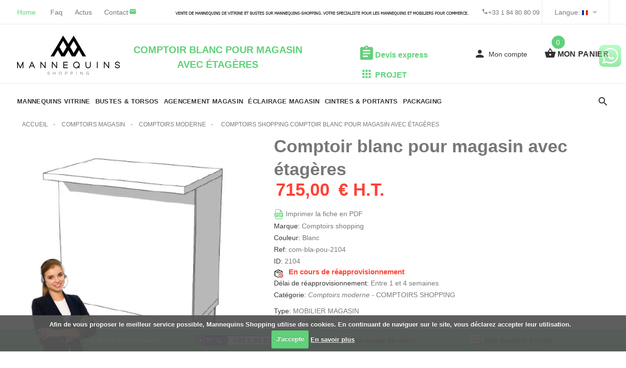

--- FILE ---
content_type: text/html; charset=UTF-8
request_url: https://www.mannequins-shopping.com/fr/comptoirs-magasin/comptoirs-moderne/comptoir-blanc-pour-magasin-avec-etageres-2104.html
body_size: 24913
content:
<!DOCTYPE html>
<html lang="fr">
	<head>
<meta charset="utf-8"/>
<title>Comptoir blanc pour magasin avec &eacute;tag&egrave;res</title>
<meta property="fb:admins" content="255855721648049"/>
<meta property="fb:page_id" content="255855721648049"/>
<meta property="og:type" content="website"/>
<meta property="og:locale" content="fr_FR"/>
<meta property="og:title" content="Comptoir blanc pour magasin avec &eacute;tag&egrave;res"/>
<meta property="og:site_name" content="Mannequins Shopping"/>
<meta property="og:url" content="https://www.mannequins-shopping.com/fr/comptoirs-magasin/comptoirs-moderne/comptoir-blanc-pour-magasin-avec-etageres-2104.html"/>
<meta property="og:type" content="article"/>
<meta property="og:image" content="https://www.mannequins-shopping.com/mannequin-vitrine/logos/mannequins-logo.png"/>
<meta property="og:image" content="https://www.mannequins-shopping.com/mannequins-de-vitrine/Image/produit/g/banc-comptoir-pour-magasin-1.jpg"/>
<meta property="og:image" content="https://www.mannequins-shopping.com/mannequins-de-vitrine/Image/produit/g/banc-comptoir-pour-magasin-2.jpg"/>
<meta property="og:image" content="https://www.mannequins-shopping.com/mannequins-de-vitrine/Image/produit/g/banc-comptoir-pour-magasin-3.jpg"/>
<meta name="description" content="COMPTOIRS MAGASIN : comptoirs moderne.Comptoirs pour magasin avec &eacute;tag&egrave;res de rangement int&eacute;rieurs. finition blanche super brillante,  90 cm de large 100 cm de hauteur"/>
<meta name="keywords" content="COMPTOIRS MAGASIN, comptoirs moderne, Comptoir blanc pour magasin avec &eacute;tag&egrave;res, Mannequins vitrines"/>
<meta name="p:domain_verify" content="28523bf24c14aa11c4c87bd52cc69c91"/>
<link rel="search" href="https://www.mannequins-shopping.com/fr/recherche-mannequins.html " title="Rechercher"/>
<meta name="viewport" content="width=device-width, initial-scale=1.0">
<link rel="shortcut icon" type="images/x-icon" href="https://www.mannequins-shopping.com/favicon.ico"/>
<link rel="shortcut icon" type="image/png" href="https://www.mannequins-shopping.com/favicon.png"/>
	<link rel="alternate" hreflang="en" href="https://www.mannequins-shopping.com/en/counters-display-gondolas/modern-counter-display/store-counter-white-with-shelves-2104.html"/>
		<link rel="alternate" hreflang="de" href="https://www.mannequins-shopping.com/de/thekenanlage-und-verkaufstisch/thekenanlage-modern/ladentheke-weise-mit-regalen-2104.html"/>
		<link rel="alternate" hreflang="es" href="https://www.mannequins-shopping.com/es/mostradores-expositores/mostradores-tiendas-moderno/mostrador-blanco-con-estantes-2104.html"/>
		<link rel="alternate" hreflang="it" href="https://www.mannequins-shopping.com/it/espositori-e-banconi-per-negozi/banconi-negozi-moderni/bancone-bianco-con-scaffali-2104.html"/>
	
<link rel="stylesheet" href="https://www.mannequins-shopping.com/css/A.allcss2.css.pagespeed.cf.1N2ML7U24e.css">
</head>
<body><noscript><meta HTTP-EQUIV="refresh" content="0;url='https://www.mannequins-shopping.com/fr/comptoirs-magasin/comptoirs-moderne/comptoir-blanc-pour-magasin-avec-etageres-2104.html?PageSpeed=noscript'" /><style><!--table,div,span,font,p{display:none} --></style><div style="display:block">Please click <a href="https://www.mannequins-shopping.com/fr/comptoirs-magasin/comptoirs-moderne/comptoir-blanc-pour-magasin-avec-etageres-2104.html?PageSpeed=noscript">here</a> if you are not redirected within a few seconds.</div></noscript>
		<div class="loader-wrapper">
			<div class="loader">
				<svg class="circular" viewBox="25 25 50 50">
					<circle class="loader-animation" cx="50" cy="50" r="20" fill="none" stroke-width="2" stroke-miterlimit="10"/>
				</svg>
			</div>
		</div>		<nav class="panel-menu">
			<ul>
            	<li>
                    <span class="icon icon-assignment mobile-express_quote"></span>
                    <a href="https://www.mannequins-shopping.com/fr/mannequins-vitrines/demande-de-devis-12_63.html" title="Demande de devis de mannequins de vitrine">DEVIS EXPRESS</a>
                </li>
            	<li>
                    <span class="icon icon-apps mobile-icon_projet"></span>
                    <a href="https://www.mannequins-shopping.com/fr/projet-amenagement-magasin-1_1.html" title="Projet am&eacute;nagement magasin">PROJET AM&Eacute;NAGEMENT</a>
                </li>
				<li>
					<a href="#">MANNEQUINS VITRINE</a>
					<ul>
                    	<li>
							<u><a href="https://www.mannequins-shopping.com/fr/mannequins-vitrine-homme-1_4_0_2.html" title="MANNEQUINS SHOPPING : MANNEQUINS VITRINE HOMME">Mannequins vitrine homme</a></u>
						</li>
						
						<li><a href="https://www.mannequins-shopping.com/fr/mannequins-vitrine-homme/mannequins-abstraits-1_4_253_2.html" title="MANNEQUINS VITRINE HOMME : Mannequins abstraits">Mannequins abstraits</a></li>
						<li><a href="https://www.mannequins-shopping.com/fr/mannequins-vitrine-homme/mannequins-stylises-1_4_251_2.html" title="MANNEQUINS VITRINE HOMME : Mannequins stylis&eacute;s">Mannequins stylis&eacute;s</a></li>
						<li><a href="https://www.mannequins-shopping.com/fr/mannequins-vitrine-homme/mannequins-sans-tete-1_4_254_2.html" title="MANNEQUINS VITRINE HOMME : Mannequins sans t&ecirc;te">Mannequins sans t&ecirc;te</a></li>
						<li><a href="https://www.mannequins-shopping.com/fr/mannequins-vitrine-homme/mannequins-sport-1_4_256_2.html" title="MANNEQUINS VITRINE HOMME : Mannequins sport">Mannequins sport</a></li>
						<li><a href="https://www.mannequins-shopping.com/fr/mannequins-vitrine-homme/mannequins-flexibles-1_4_338_2.html" title="MANNEQUINS VITRINE HOMME : Mannequins flexibles">Mannequins flexibles</a></li>
						<li><a href="https://www.mannequins-shopping.com/fr/mannequins-vitrine-homme/mannequins-realistes-1_4_252_2.html" title="MANNEQUINS VITRINE HOMME : Mannequins r&eacute;alistes">Mannequins r&eacute;alistes</a></li>
						<li><a href="https://www.mannequins-shopping.com/fr/mannequins-vitrine-homme/mannequins-vintage-1_4_304_2.html" title="MANNEQUINS VITRINE HOMME : Mannequins vintage">Mannequins vintage</a></li>
						<li><a href="https://www.mannequins-shopping.com/fr/mannequins-vitrine-homme/mannequins-assis-1_4_255_2.html" title="MANNEQUINS VITRINE HOMME : Mannequins assis">Mannequins assis</a></li>
						<li><a href="https://www.mannequins-shopping.com/fr/mannequins-vitrine-homme/mannequins-packshot-internet-1_4_259_2.html" title="MANNEQUINS VITRINE HOMME : Mannequins packshot internet">Mannequins packshot internet</a></li>
						<li><a href="https://www.mannequins-shopping.com/fr/mannequins-vitrine-homme/mannequins-homme-grande-taille-1_4_384_2.html" title="MANNEQUINS VITRINE HOMME : Mannequins homme grande taille">Mannequins homme grande taille</a></li>
						<li><a href="https://www.mannequins-shopping.com/fr/mannequins-vitrine-homme/mannequin-vitrine-haut-de-gamme-4_381.html" title="MANNEQUINS VITRINE HOMME : Mannequin vitrine haut de gamme">Mannequin vitrine haut de gamme</a></li>
						<li><a href="https://www.mannequins-shopping.com/fr/mannequins-vitrine-homme/mannequins-de-vitrine-4_262.html" title="MANNEQUINS VITRINE HOMME : Mannequins de vitrine ">Mannequins de vitrine </a></li>                        
                    	<li>
							<u><a href="https://www.mannequins-shopping.com/fr/mannequins-vitrine-femme-1_5_0_2.html" title="MANNEQUINS SHOPPING : MANNEQUINS VITRINE FEMME">Mannequins vitrine femme</a></u>
						</li>
						
						<li><a href="https://www.mannequins-shopping.com/fr/mannequins-vitrine-femme/mannequins-abstraits-1_5_264_2.html" title="MANNEQUINS VITRINE FEMME : Mannequins abstraits">Mannequins abstraits</a></li>
						<li><a href="https://www.mannequins-shopping.com/fr/mannequins-vitrine-femme/mannequins-stylises-1_5_265_2.html" title="MANNEQUINS VITRINE FEMME : Mannequins stylis&eacute;s">Mannequins stylis&eacute;s</a></li>
						<li><a href="https://www.mannequins-shopping.com/fr/mannequins-vitrine-femme/mannequin-sans-tete-1_5_267_2.html" title="MANNEQUINS VITRINE FEMME : Mannequin sans t&ecirc;te">Mannequin sans t&ecirc;te</a></li>
						<li><a href="https://www.mannequins-shopping.com/fr/mannequins-vitrine-femme/mannequin-sport-1_5_269_2.html" title="MANNEQUINS VITRINE FEMME : Mannequin sport">Mannequin sport</a></li>
						<li><a href="https://www.mannequins-shopping.com/fr/mannequins-vitrine-femme/mannequin-flexible-1_5_339_2.html" title="MANNEQUINS VITRINE FEMME : Mannequin flexible">Mannequin flexible</a></li>
						<li><a href="https://www.mannequins-shopping.com/fr/mannequins-vitrine-femme/mannequin-realiste-1_5_266_2.html" title="MANNEQUINS VITRINE FEMME : Mannequin r&eacute;aliste">Mannequin r&eacute;aliste</a></li>
						<li><a href="https://www.mannequins-shopping.com/fr/mannequins-vitrine-femme/mannequins-vintage-1_5_303_2.html" title="MANNEQUINS VITRINE FEMME : Mannequins vintage">Mannequins vintage</a></li>
						<li><a href="https://www.mannequins-shopping.com/fr/mannequins-vitrine-femme/mannequin-assis-1_5_268_2.html" title="MANNEQUINS VITRINE FEMME : Mannequin assis">Mannequin assis</a></li>
						<li><a href="https://www.mannequins-shopping.com/fr/mannequins-vitrine-femme/mannequins-packshot-web-1_5_273_2.html" title="MANNEQUINS VITRINE FEMME : Mannequins Packshot web">Mannequins Packshot web</a></li>
						<li><a href="https://www.mannequins-shopping.com/fr/mannequins-vitrine-femme/mannequins-femme-forte-1_5_309_2.html" title="MANNEQUINS VITRINE FEMME : Mannequins femme forte">Mannequins femme forte</a></li>
						<li><a href="https://www.mannequins-shopping.com/fr/mannequins-vitrine-femme/mannequin-vitrine-femme-haut-de-gamme-5_382.html" title="MANNEQUINS VITRINE FEMME : Mannequin vitrine femme haut de gamme">Mannequin vitrine femme haut de gamme</a></li>
						<li><a href="https://www.mannequins-shopping.com/fr/mannequins-vitrine-femme/mannequins-vitrine-economique-1_5_313_2.html" title="MANNEQUINS VITRINE FEMME : Mannequins vitrine economique">Mannequins vitrine economique</a></li>                        
                    	<li><u><a href="https://www.mannequins-shopping.com/fr/mannequins-vitrine-enfant-1_6_0_2.html" title="MANNEQUINS SHOPPING : MANNEQUINS VITRINE ENFANT">Mannequins vitrine enfant</a></u></li>
						
						<li><a href="https://www.mannequins-shopping.com/fr/mannequins-vitrine-enfant/mannequins-abstraits-1_6_274_2.html" title="MANNEQUINS VITRINE ENFANT : Mannequins abstraits">Mannequins abstraits</a></li>
						<li><a href="https://www.mannequins-shopping.com/fr/mannequins-vitrine-enfant/mannequins-sans-tete-1_6_276_2.html" title="MANNEQUINS VITRINE ENFANT : Mannequins sans t&ecirc;te">Mannequins sans t&ecirc;te</a></li>
						<li><a href="https://www.mannequins-shopping.com/fr/mannequins-vitrine-enfant/mannequins-realistes-1_6_332_2.html" title="MANNEQUINS VITRINE ENFANT : Mannequins r&eacute;alistes">Mannequins r&eacute;alistes</a></li>
						<li><a href="https://www.mannequins-shopping.com/fr/mannequins-vitrine-enfant/mannequin-enfant-flexible-1_6_340_2.html" title="MANNEQUINS VITRINE ENFANT : Mannequin enfant flexible">Mannequin enfant flexible</a></li>
						<li><a href="https://www.mannequins-shopping.com/fr/mannequins-vitrine-enfant/mannequins-enfant-sport-1_6_351_2.html" title="MANNEQUINS VITRINE ENFANT : Mannequins enfant sport">Mannequins enfant sport</a></li>
						<li><a href="https://www.mannequins-shopping.com/fr/mannequins-vitrine-enfant/mannequin-vitrine-enfant-haut-de-gamme-6_383.html" title="MANNEQUINS VITRINE ENFANT : Mannequin vitrine enfant haut de gamme">Mannequin vitrine enfant haut de gamme</a></li>                     
                    	<li><u><a href="https://www.mannequins-shopping.com/fr/accessoires-mannequin-vitrine-1_8_0_2.html" title="MANNEQUINS SHOPPING : ACCESSOIRES MANNEQUIN VITRINE">Accessoires mannequin vitrine</a></u></li>
						
						<li><a href="https://www.mannequins-shopping.com/fr/accessoires-mannequin-vitrine/jambes-mannequins-vitrine-1_8_239_2.html" title="ACCESSOIRES MANNEQUIN VITRINE : Jambes mannequins vitrine">Jambes mannequins vitrine</a></li>
						<li><a href="https://www.mannequins-shopping.com/fr/accessoires-mannequin-vitrine/jambes-mannequins-hommes-1_8_240_2.html" title="ACCESSOIRES MANNEQUIN VITRINE : Jambes mannequins hommes">Jambes mannequins hommes</a></li>
						<li><a href="https://www.mannequins-shopping.com/fr/accessoires-mannequin-vitrine/jambes-mannequins-femmes-1_8_366_2.html" title="ACCESSOIRES MANNEQUIN VITRINE : Jambes mannequins femmes">Jambes mannequins femmes</a></li>
						<li><a href="https://www.mannequins-shopping.com/fr/accessoires-mannequin-vitrine/tete-mannequin-vitrine-1_8_241_2.html" title="ACCESSOIRES MANNEQUIN VITRINE : T&ecirc;te mannequin vitrine">T&ecirc;te mannequin vitrine</a></li>
						<li><a href="https://www.mannequins-shopping.com/fr/accessoires-mannequin-vitrine/mains-de-mannequin-1_8_243_2.html" title="ACCESSOIRES MANNEQUIN VITRINE : Mains de mannequin">Mains de mannequin</a></li>
						<li><a href="https://www.mannequins-shopping.com/fr/accessoires-mannequin-vitrine/perruques-mannequins-1_8_244_2.html" title="ACCESSOIRES MANNEQUIN VITRINE : Perruques mannequins">Perruques mannequins</a></li>
						<li><a href="https://www.mannequins-shopping.com/fr/accessoires-mannequin-vitrine/bases-1_8_316_2.html" title="ACCESSOIRES MANNEQUIN VITRINE : Bases">Bases</a></li>
						<li><a href="https://www.mannequins-shopping.com/fr/accessoires-mannequin-vitrine/mannequins-animaux-1_8_408_2.html" title="ACCESSOIRES MANNEQUIN VITRINE : Mannequins Animaux">Mannequins Animaux</a></li>					</ul>
				</li>
				<li>
					<a href="#">BUSTES &amp; TORSOS</a>
					<ul>                       
                    	<li><u><a href="https://www.mannequins-shopping.com/fr/buste-mannequin-homme-1_13_0_2.html" title="MANNEQUINS SHOPPING : BUSTE MANNEQUIN HOMME">Buste mannequin homme</a></u></li>
						
						<li><a href="https://www.mannequins-shopping.com/fr/buste-mannequin-homme/bustes-1_13_280_2.html" title="BUSTE MANNEQUIN HOMME : Bustes">Bustes</a></li>
						<li><a href="https://www.mannequins-shopping.com/fr/buste-mannequin-homme/torso-mannequin-1_13_281_2.html" title="BUSTE MANNEQUIN HOMME : Torso mannequin">Torso mannequin</a></li>
						<li><a href="https://www.mannequins-shopping.com/fr/buste-mannequin-homme/bustes-couture-1_13_282_2.html" title="BUSTE MANNEQUIN HOMME : Bustes couture">Bustes couture</a></li>
						<li><a href="https://www.mannequins-shopping.com/fr/buste-mannequin-homme/buste-vintage-1_13_283_2.html" title="BUSTE MANNEQUIN HOMME : Buste vintage">Buste vintage</a></li>
						<li><a href="https://www.mannequins-shopping.com/fr/buste-mannequin-homme/bustes-plastique-1_13_284_2.html" title="BUSTE MANNEQUIN HOMME : Bustes plastique">Bustes plastique</a></li>
						<li><a href="https://www.mannequins-shopping.com/fr/buste-mannequin-homme/bustes-torsos-sport-1_13_372_2.html" title="BUSTE MANNEQUIN HOMME : Bustes torsos sport">Bustes torsos sport</a></li>                   
                    	<li><u><a href="https://www.mannequins-shopping.com/fr/buste-mannequin-femme-1_9_0_2.html" title="MANNEQUINS SHOPPING : BUSTE MANNEQUIN FEMME">Buste mannequin femme</a></u></li>
						
						<li><a href="https://www.mannequins-shopping.com/fr/buste-mannequin-femme/bustes-1_9_291_2.html" title="BUSTE MANNEQUIN FEMME : Bustes">Bustes</a></li>
						<li><a href="https://www.mannequins-shopping.com/fr/buste-mannequin-femme/torsos-mannequin-1_9_292_2.html" title="BUSTE MANNEQUIN FEMME : Torsos mannequin">Torsos mannequin</a></li>
						<li><a href="https://www.mannequins-shopping.com/fr/buste-mannequin-femme/bustes-couture-femme-1_9_293_2.html" title="BUSTE MANNEQUIN FEMME : Bustes couture femme">Bustes couture femme</a></li>
						<li><a href="https://www.mannequins-shopping.com/fr/buste-mannequin-femme/bustes-vintage-1_9_294_2.html" title="BUSTE MANNEQUIN FEMME : Bustes vintage">Bustes vintage</a></li>
						<li><a href="https://www.mannequins-shopping.com/fr/buste-mannequin-femme/bustes-plastique-1_9_295_2.html" title="BUSTE MANNEQUIN FEMME : Bustes plastique">Bustes plastique</a></li>
						<li><a href="https://www.mannequins-shopping.com/fr/buste-mannequin-femme/bustes-torsos-sport-1_9_361_2.html" title="BUSTE MANNEQUIN FEMME : Bustes torsos sport">Bustes torsos sport</a></li>
						<li><a href="https://www.mannequins-shopping.com/fr/buste-mannequin-femme/bases-bustes-1_9_373_2.html" title="BUSTE MANNEQUIN FEMME : Bases Bustes">Bases Bustes</a></li>                   
                    	<li><u><a href="https://www.mannequins-shopping.com/fr/buste-mannequin-enfant-1_188_0_2.html" title="MANNEQUINS SHOPPING : BUSTE MANNEQUIN ENFANT">Buste mannequin enfant</a></u></li>
						
						<li><a href="https://www.mannequins-shopping.com/fr/buste-mannequin-enfant/buste-enfant-1_188_286_2.html" title="BUSTE MANNEQUIN ENFANT : Buste enfant">Buste enfant</a></li>
						<li><a href="https://www.mannequins-shopping.com/fr/buste-mannequin-enfant/bustes-couture-enfant-1_188_288_2.html" title="BUSTE MANNEQUIN ENFANT : Bustes couture enfant">Bustes couture enfant</a></li>					</ul>
				</li>
				<li>
					<a href="#">AGENCEMENT MAGASIN</a>
					<ul>                
                    	<li><u><a href="https://www.mannequins-shopping.com/fr/vitrines-exposition-1_189_0_2.html" title="MANNEQUINS SHOPPING : VITRINES D&#039;EXPOSITION">Vitrines d'exposition</a></u></li>
						
						<li><a href="https://www.mannequins-shopping.com/fr/vitrines-exposition/vitrines-colonnes-1_189_215_2.html" title="VITRINES D&#039;EXPOSITION : Vitrines colonnes">Vitrines colonnes</a></li>
						<li><a href="https://www.mannequins-shopping.com/fr/vitrines-exposition/vitrines-comptoir-1_189_216_2.html" title="VITRINES D&#039;EXPOSITION : Vitrines comptoir">Vitrines comptoir</a></li>
						<li><a href="https://www.mannequins-shopping.com/fr/vitrines-exposition/vitrines-murales-1_189_217_2.html" title="VITRINES D&#039;EXPOSITION : Vitrines murales">Vitrines murales</a></li>
						<li><a href="https://www.mannequins-shopping.com/fr/vitrines-exposition/vitrines-pour-exposition-1_189_369_2.html" title="VITRINES D&#039;EXPOSITION : Vitrines pour exposition">Vitrines pour exposition</a></li>
						<li><a href="https://www.mannequins-shopping.com/fr/vitrines-exposition/vitrines-avec-eclairage-1_189_374_2.html" title="VITRINES D&#039;EXPOSITION : Vitrines avec &eacute;clairage">Vitrines avec &eacute;clairage</a></li>             
                    	<li><u><a href="https://www.mannequins-shopping.com/fr/comptoirs-magasin-1_190_0_2.html" title="MANNEQUINS SHOPPING : COMPTOIRS MAGASIN">Comptoirs magasin</a></u></li>
						
						<li><a href="https://www.mannequins-shopping.com/fr/comptoirs-magasin/comptoirs-moderne-1_190_219_2.html" title="COMPTOIRS MAGASIN : Comptoirs moderne" class="a_jutify_start"><span class="icon icon-play_arrow"></span><strong>Comptoirs moderne</strong></a></li>
						<li><a href="https://www.mannequins-shopping.com/fr/comptoirs-magasin/comptoirs-classiques-1_190_199_2.html" title="COMPTOIRS MAGASIN : Comptoirs classiques">Comptoirs classiques</a></li>
						<li><a href="https://www.mannequins-shopping.com/fr/comptoirs-magasin/comptoirs-courbes-1_190_347_2.html" title="COMPTOIRS MAGASIN : Comptoirs courb&eacute;s">Comptoirs courb&eacute;s</a></li>
						<li><a href="https://www.mannequins-shopping.com/fr/comptoirs-magasin/comptoirs-magasins-economiques-1_190_385_2.html" title="COMPTOIRS MAGASIN : Comptoirs magasins &eacute;conomiques">Comptoirs magasins &eacute;conomiques</a></li>           
                    	<li><u><a href="https://www.mannequins-shopping.com/fr/materiel-agencement-magasin-1_191_0_2.html" title="MANNEQUINS SHOPPING : MATERIEL AGENCEMENT MAGASIN">Materiel agencement magasin</a></u></li>
						
						<li><a href="https://www.mannequins-shopping.com/fr/materiel-agencement-magasin/gondoles-magasin-1_191_308_2.html" title="MATERIEL AGENCEMENT MAGASIN : Gondoles magasin">Gondoles magasin</a></li>
						<li><a href="https://www.mannequins-shopping.com/fr/materiel-agencement-magasin/gondoles-murales-1_191_307_2.html" title="MATERIEL AGENCEMENT MAGASIN : Gondoles murales">Gondoles murales</a></li>
						<li><a href="https://www.mannequins-shopping.com/fr/materiel-agencement-magasin/gondoles-centrales-pour-magasin-1_191_414_2.html" title="MATERIEL AGENCEMENT MAGASIN : Gondoles centrales pour magasin">Gondoles centrales pour magasin</a></li>
						<li><a href="https://www.mannequins-shopping.com/fr/materiel-agencement-magasin/gondoles-etageres-1_191_368_2.html" title="MATERIEL AGENCEMENT MAGASIN : Gondoles Etag&egrave;res">Gondoles Etag&egrave;res</a></li>
						<li><a href="https://www.mannequins-shopping.com/fr/materiel-agencement-magasin/accessoires-gondoles-magasin-1_191_365_2.html" title="MATERIEL AGENCEMENT MAGASIN : Accessoires Gondoles magasin">Accessoires Gondoles magasin</a></li>
						<li><a href="https://www.mannequins-shopping.com/fr/materiel-agencement-magasin/panneaux-rainures-et-fixations-1_191_306_2.html" title="MATERIEL AGENCEMENT MAGASIN : Panneaux rainur&eacute;s et fixations">Panneaux rainur&eacute;s et fixations</a></li>
						<li><a href="https://www.mannequins-shopping.com/fr/materiel-agencement-magasin/accessoires-pour-panneaux-rainures-1_191_379_2.html" title="MATERIEL AGENCEMENT MAGASIN : Accessoires pour panneaux rainur&eacute;s">Accessoires pour panneaux rainur&eacute;s</a></li>
						<li><a href="https://www.mannequins-shopping.com/fr/materiel-agencement-magasin/accesoires-muraux-1_191_412_2.html" title="MATERIEL AGENCEMENT MAGASIN : Accesoires Muraux">Accesoires Muraux</a></li>
						<li><a href="https://www.mannequins-shopping.com/fr/materiel-agencement-magasin/podium-1_191_298_2.html" title="MATERIEL AGENCEMENT MAGASIN : Podium">Podium</a></li>
						<li><a href="https://www.mannequins-shopping.com/fr/materiel-agencement-magasin/etageres-1_191_226_2.html" title="MATERIEL AGENCEMENT MAGASIN : &Eacute;tageres">&Eacute;tageres</a></li>
						<li><a href="https://www.mannequins-shopping.com/fr/materiel-agencement-magasin/meubles-de-rangement-1_191_354_2.html" title="MATERIEL AGENCEMENT MAGASIN : Meubles de rangement">Meubles de rangement</a></li>
						<li><a href="https://www.mannequins-shopping.com/fr/materiel-agencement-magasin/tables-1_191_297_2.html" title="MATERIEL AGENCEMENT MAGASIN : Tables">Tables</a></li>
						<li><a href="https://www.mannequins-shopping.com/fr/materiel-agencement-magasin/chaises-bancs-1_191_227_2.html" title="MATERIEL AGENCEMENT MAGASIN : Chaises Bancs">Chaises Bancs</a></li>
						<li><a href="https://www.mannequins-shopping.com/fr/materiel-agencement-magasin/presentoirs-accessoires-1_191_359_2.html" title="MATERIEL AGENCEMENT MAGASIN : Pr&eacute;sentoirs accessoires">Pr&eacute;sentoirs accessoires</a></li>
						<li><a href="https://www.mannequins-shopping.com/fr/materiel-agencement-magasin/cabines-1_191_224_2.html" title="MATERIEL AGENCEMENT MAGASIN : Cabines">Cabines</a></li>
						<li><a href="https://www.mannequins-shopping.com/fr/materiel-agencement-magasin/miroirs-magasin-1_191_225_2.html" title="MATERIEL AGENCEMENT MAGASIN : Miroirs magasin">Miroirs magasin</a></li>
						<li><a href="https://www.mannequins-shopping.com/fr/materiel-agencement-magasin/mobiliers-et-agencement-sur-mesure-191_400.html" title="MATERIEL AGENCEMENT MAGASIN : Mobiliers et Agencement sur mesure">Mobiliers et Agencement sur mesure</a></li>        
                    	<li><u><a href="https://www.mannequins-shopping.com/fr/encaissement-et-securite-magasin-1_192_0_2.html" title="MANNEQUINS SHOPPING : ENCAISSEMENT ET SECURITE MAGASIN">Encaissement et securite magasin</a></u></li>
						
						<li><a href="https://www.mannequins-shopping.com/fr/encaissement-et-securite-magasin/materiel-protection-covid-1_192_363_2.html" title="ENCAISSEMENT ET SECURITE MAGASIN : Materiel protection covid">Materiel protection covid</a></li>
						<li><a href="https://www.mannequins-shopping.com/fr/encaissement-et-securite-magasin/poteaux-de-guidage-1_192_364_2.html" title="ENCAISSEMENT ET SECURITE MAGASIN : Poteaux de guidage">Poteaux de guidage</a></li>
						<li><a href="https://www.mannequins-shopping.com/fr/encaissement-et-securite-magasin/materiel-de-sonorisation-pour-magasin-1_192_413_2.html" title="ENCAISSEMENT ET SECURITE MAGASIN : Mat&eacute;riel de sonorisation pour magasin">Mat&eacute;riel de sonorisation pour magasin</a></li>					</ul>
				</li>
				<li>
					<a href="#">&Eacute;CLAIRAGE MAGASIN</a>
					<ul>     
                    	<li><u><a href="https://www.mannequins-shopping.com/fr/spots-pour-magasin-1_193_0_2.html" title="MANNEQUINS SHOPPING : SPOTS POUR MAGASIN">Spots pour magasin</a></u></li>
						
						<li><a href="https://www.mannequins-shopping.com/fr/spots-pour-magasin/eclairage-led-1_193_209_2.html" title="SPOTS POUR MAGASIN : &Eacute;clairage LED">&Eacute;clairage LED</a></li>
						<li><a href="https://www.mannequins-shopping.com/fr/spots-pour-magasin/rails-accessoires-1_193_212_2.html" title="SPOTS POUR MAGASIN : Rails &amp; accessoires">Rails &amp; accessoires</a></li>
						<li><a href="https://www.mannequins-shopping.com/fr/spots-pour-magasin/lampes-suspendues-et-eclairage-de-plafond-1_193_350_2.html" title="SPOTS POUR MAGASIN : Lampes suspendues et &eacute;clairage de plafond">Lampes suspendues et &eacute;clairage de plafond</a></li>  
                    	<li><u><a href="https://www.mannequins-shopping.com/fr/eclairage-magasin-1_194_0_2.html" title="MANNEQUINS SHOPPING : &Eacute;CLAIRAGE MAGASIN">&Eacute;clairage magasin</a></u></li>
						
						<li><a href="https://www.mannequins-shopping.com/fr/eclairage-magasin/eclairage-de-magasin-1_194_404_2.html" title="&Eacute;CLAIRAGE MAGASIN : &Eacute;clairage de magasin">&Eacute;clairage de magasin</a></li>
						<li><a href="https://www.mannequins-shopping.com/fr/eclairage-magasin/eclairage-pour-showroom-1_194_405_2.html" title="&Eacute;CLAIRAGE MAGASIN : &Eacute;clairage pour showroom">&Eacute;clairage pour showroom</a></li>
						<li><a href="https://www.mannequins-shopping.com/fr/eclairage-magasin/eclairage-de-bureaux-1_194_406_2.html" title="&Eacute;CLAIRAGE MAGASIN : &Eacute;clairage de bureaux">&Eacute;clairage de bureaux</a></li>
						<li><a href="https://www.mannequins-shopping.com/fr/eclairage-magasin/eclairage-en-restauration-1_194_407_2.html" title="&Eacute;CLAIRAGE MAGASIN : &Eacute;clairage en restauration">&Eacute;clairage en restauration</a></li>
						<li><a href="https://www.mannequins-shopping.com/fr/eclairage-magasin/solutions-eclairage-pour-magasins-194_395.html" title="&Eacute;CLAIRAGE MAGASIN : Solutions d&#039;&eacute;clairage pour magasins">Solutions d&#039;&eacute;clairage pour magasins</a></li>
						<li><a href="https://www.mannequins-shopping.com/fr/eclairage-magasin/conseils-eclairage-pour-magasin-194_213.html" title="&Eacute;CLAIRAGE MAGASIN : Conseils &eacute;clairage pour magasin">Conseils &eacute;clairage pour magasin</a></li>
						<li><a href="https://www.mannequins-shopping.com/fr/eclairage-magasin/references-clients-eclairage-pro-194_214.html" title="&Eacute;CLAIRAGE MAGASIN : R&eacute;f&eacute;rences clients &eacute;clairage pro">R&eacute;f&eacute;rences clients &eacute;clairage pro</a></li>					</ul>
				</li>
				<li>
					<a href="#">CINTRES &amp; PORTANTS</a>
					<ul>
                    	<li><u><a href="https://www.mannequins-shopping.com/fr/cintres-professionnels-1_195_0_2.html" title="MANNEQUINS SHOPPING : CINTRES PROFESSIONNELS">Cintres professionnels</a></u></li>
						
						<li><a href="https://www.mannequins-shopping.com/fr/cintres-professionnels/cintres-en-bois-1_195_233_2.html" title="CINTRES PROFESSIONNELS : Cintres en bois">Cintres en bois</a></li>
						<li><a href="https://www.mannequins-shopping.com/fr/cintres-professionnels/cintres-enfants-1_195_234_2.html" title="CINTRES PROFESSIONNELS : Cintres enfants">Cintres enfants</a></li>
						<li><a href="https://www.mannequins-shopping.com/fr/cintres-professionnels/promotions-cintres-en-bois-1_195_356_2.html" title="CINTRES PROFESSIONNELS : Promotions cintres en bois">Promotions cintres en bois</a></li>
						<li><a href="https://www.mannequins-shopping.com/fr/cintres-professionnels/cintres-chemises-1_195_377_2.html" title="CINTRES PROFESSIONNELS : Cintres chemises">Cintres chemises</a></li>
						<li><a href="https://www.mannequins-shopping.com/fr/cintres-professionnels/cintres-pour-vestes-et-manteaux-1_195_376_2.html" title="CINTRES PROFESSIONNELS : Cintres pour vestes et manteaux">Cintres pour vestes et manteaux</a></li>
						<li><a href="https://www.mannequins-shopping.com/fr/cintres-professionnels/cintres-pinces-1_195_375_2.html" title="CINTRES PROFESSIONNELS : Cintres &agrave; pinces">Cintres &agrave; pinces</a></li>
						<li><a href="https://www.mannequins-shopping.com/fr/cintres-professionnels/cintres-en-velours-1_195_357_2.html" title="CINTRES PROFESSIONNELS : Cintres en velours">Cintres en velours</a></li>
						<li><a href="https://www.mannequins-shopping.com/fr/cintres-professionnels/cintres-plastique-1_195_394_2.html" title="CINTRES PROFESSIONNELS : Cintres plastique">Cintres plastique</a></li>
						<li><a href="https://www.mannequins-shopping.com/fr/cintres-professionnels/cintres-personnalises-195_378.html" title="CINTRES PROFESSIONNELS : Cintres personnalis&eacute;s">Cintres personnalis&eacute;s</a></li>
						<li><a href="https://www.mannequins-shopping.com/fr/cintres-professionnels/fabrication-de-cintres-bois-195_335.html" title="CINTRES PROFESSIONNELS : Fabrication de cintres bois">Fabrication de cintres bois</a></li>
						<li><a href="https://www.mannequins-shopping.com/fr/cintres-professionnels/conseils-cintres-pour-magasin-195_330.html" title="CINTRES PROFESSIONNELS : Conseils cintres pour magasin">Conseils cintres pour magasin</a></li>                    	<li><u><a href="https://www.mannequins-shopping.com/fr/portants-vetements-boutique-1_196_0_2.html" title="MANNEQUINS SHOPPING : Portants v&ecirc;tements boutique">Portants v&ecirc;tements boutique</a></u></li>
						
						<li><a href="https://www.mannequins-shopping.com/fr/portants-vetements-boutique/portants-droits-1_196_235_2.html" title="Portants v&ecirc;tements boutique : Portants droits">Portants droits</a></li>
						<li><a href="https://www.mannequins-shopping.com/fr/portants-vetements-boutique/portants-roulette-1_196_236_2.html" title="Portants v&ecirc;tements boutique : Portants &agrave; roulette">Portants &agrave; roulette</a></li>
						<li><a href="https://www.mannequins-shopping.com/fr/portants-vetements-boutique/portant-style-industriel-1_196_345_2.html" title="Portants v&ecirc;tements boutique : Portant style industriel">Portant style industriel</a></li>
						<li><a href="https://www.mannequins-shopping.com/fr/portants-vetements-boutique/portants-vetement-grande-hauteur-1_196_392_2.html" title="Portants v&ecirc;tements boutique : Portants v&ecirc;tement grande hauteur">Portants v&ecirc;tement grande hauteur</a></li>
						<li><a href="https://www.mannequins-shopping.com/fr/portants-vetements-boutique/portant-penderie-1_196_343_2.html" title="Portants v&ecirc;tements boutique : Portant Penderie">Portant Penderie</a></li>
						<li><a href="https://www.mannequins-shopping.com/fr/portants-vetements-boutique/porte-affiches-et-signalisation-1_196_349_2.html" title="Portants v&ecirc;tements boutique : Porte affiches et signalisation">Porte affiches et signalisation</a></li>
						<li><a href="https://www.mannequins-shopping.com/fr/portants-vetements-boutique/produits-agencement-hotel-1_196_403_2.html" title="Portants v&ecirc;tements boutique : Produits agencement hotel">Produits agencement hotel</a></li>					</ul>
				</li>
				<li>
					<a href="#">PACKAGING</a>
					<ul>
                    	<li><u><a href="https://www.mannequins-shopping.com/fr/packaging-sur-mesure-1_197_0_2.html" title="MANNEQUINS SHOPPING : PACKAGING SUR MESURE">Packaging sur mesure</a></u></li>
						
						<li><a href="https://www.mannequins-shopping.com/fr/packaging-sur-mesure/sacs-en-papier-personnalises-1_197_393_2.html" title="PACKAGING SUR MESURE : Sacs en papier personnalis&eacute;s">Sacs en papier personnalis&eacute;s</a></li>
						<li><a href="https://www.mannequins-shopping.com/fr/packaging-sur-mesure/sacs-en-coton-personnalises-1_197_358_2.html" title="PACKAGING SUR MESURE : Sacs en coton personnalis&eacute;s">Sacs en coton personnalis&eacute;s</a></li>
						<li><a href="https://www.mannequins-shopping.com/fr/packaging-sur-mesure/coffrets-personnalises-197_206.html" title="PACKAGING SUR MESURE : Coffrets personnalis&eacute;s">Coffrets personnalis&eacute;s</a></li>
						<li><a href="https://www.mannequins-shopping.com/fr/packaging-sur-mesure/sacs-en-papier-personnalises-197_203.html" title="PACKAGING SUR MESURE : Sacs en papier personnalis&eacute;s">Sacs en papier personnalis&eacute;s</a></li>
						<li><a href="https://www.mannequins-shopping.com/fr/packaging-sur-mesure/boites-cadeaux-197_205.html" title="PACKAGING SUR MESURE : Boites cadeaux">Boites cadeaux</a></li>
						<li><a href="https://www.mannequins-shopping.com/fr/packaging-sur-mesure/sacs-en-tissu-personnalises-197_204.html" title="PACKAGING SUR MESURE : Sacs en tissu personnalis&eacute;s">Sacs en tissu personnalis&eacute;s</a></li>
						<li><a href="https://www.mannequins-shopping.com/fr/packaging-sur-mesure/boites-pret-poster-197_207.html" title="PACKAGING SUR MESURE : Boites pr&ecirc;t &agrave; poster">Boites pr&ecirc;t &agrave; poster</a></li>
						<li><a href="https://www.mannequins-shopping.com/fr/packaging-sur-mesure/pochettes-197_208.html" title="PACKAGING SUR MESURE : Pochettes">Pochettes</a></li>
						<li><a href="https://www.mannequins-shopping.com/fr/packaging-sur-mesure/boites-en-carton-pliable-1_197_409_2.html" title="PACKAGING SUR MESURE : Boites en carton pliable">Boites en carton pliable</a></li>
						<li><a href="https://www.mannequins-shopping.com/fr/packaging-sur-mesure/produits-en-papier-promotionnel-1_197_410_2.html" title="PACKAGING SUR MESURE : Produits en papier promotionnel">Produits en papier promotionnel</a></li>					</ul>
				</li>
				<li>
					<a href="#">CONSEILS ET SERVICES</a>
					<ul>
                    	<li><u><a href="https://www.mannequins-shopping.com/fr/conseils-et-services-1_285_0_2.html" title="MANNEQUINS SHOPPING : CONSEILS ET SERVICES">Conseils et services</a></u></li>
						
						<li><a href="https://www.mannequins-shopping.com/fr/conseils-et-services/catalogues-285_371.html" title="CONSEILS ET SERVICES : Catalogues">Catalogues</a></li>
						<li><a href="https://www.mannequins-shopping.com/fr/conseils-et-services/cintres-personnalises-285_411.html" title="CONSEILS ET SERVICES : Cintres personnalis&eacute;s">Cintres personnalis&eacute;s</a></li>
						<li><a href="https://www.mannequins-shopping.com/fr/conseils-et-services/service-amenagement-et-montage-285_397.html" title="CONSEILS ET SERVICES : Service Am&eacute;nagement et Montage">Service Am&eacute;nagement et Montage</a></li>
						<li><a href="https://www.mannequins-shopping.com/fr/conseils-et-services/conseils-merchandising-285_314.html" title="CONSEILS ET SERVICES : Conseils merchandising">Conseils merchandising</a></li>
						<li><a href="https://www.mannequins-shopping.com/fr/conseils-et-services/guide-de-montage-mannequins-285_320.html" title="CONSEILS ET SERVICES : Guide de montage mannequins">Guide de montage mannequins</a></li>
						<li><a href="https://www.mannequins-shopping.com/fr/conseils-et-services/habiller-votre-mannequin-285_324.html" title="CONSEILS ET SERVICES : Habiller votre mannequin">Habiller votre mannequin</a></li>
						<li><a href="https://www.mannequins-shopping.com/fr/conseils-et-services/conseil-achat-mannequins-285_321.html" title="CONSEILS ET SERVICES : Conseil achat mannequins">Conseil achat mannequins</a></li>
						<li><a href="https://www.mannequins-shopping.com/fr/conseils-et-services/conseils-entretien-mannequins-285_327.html" title="CONSEILS ET SERVICES : Conseils d&#039;entretien mannequins">Conseils d&#039;entretien mannequins</a></li>
						<li><a href="https://www.mannequins-shopping.com/fr/conseils-et-services/renovation-mannequins-285_353.html" title="CONSEILS ET SERVICES : R&eacute;novation mannequins">R&eacute;novation mannequins</a></li>					</ul>
                </li>
			</ul>
			<div class="mm-navbtn-names" style="display:none">
				<div class="mm-closebtn">FERMER</div>
				<div class="mm-backbtn">RETOUR</div>
			</div>
		</nav>
		<header class="no-shadow">
			
		  <div class="mobile-header">
				<div class="container-fluid">
					<div class="pull-left">
						
						<div class="mobile-parent-language"></div>
						
						
						
						
						<div class="mini-menu-dropdown dropdown">
							<a class="dropdown-toggle" data-toggle="dropdown">
							<span class="icon icon-more_horiz"></span>
							</a>
							<div class="dropdown-menu">
								<div class="mini-menu">
									<ul>
										<li class="active"><a href="https://www.mannequins-shopping.com/" title="Mannequins Shopping">Accueil</a></li>
										<li><a href="https://www.mannequins-shopping.com/fr/informations/faq-10_310.html" title="Mannequins Shopping: Faq">Faq</a></li>
										<li><a href="https://www.facebook.com/mannequinsshopping/" target="_blank">Blog</a></li>
                                    	<li><a href="https://www.mannequins-shopping.com/fr/actualites-mannequins-de-vitrine-1_1.html">Actus</a></li>
										<li><a href="https://www.mannequins-shopping.com/fr/mannequins-vitrines/contactez-nous-12_25.html" title="Mannequins Shopping: Contactez-nous">Contactez-nous</a></li>
									</ul>
								</div>
							</div>
						</div>
					</div>
					<div class="pull-right">
						
						<div class="account dropdown">
							<a class="dropdown-toggle" data-toggle="dropdown"><span class="icon icon-person "></span></a>
							<div class="dropdown-label hidden-sm hidden-xs">Mon compte</div>
							<ul class="dropdown-menu">
															<li><a href="#" data-toggle="modal" data-target="#modalLoginForm"><span class="icon icon-lock_outline"></span>Log In</a></li>
								<li><a href="#" data-toggle="modal" data-target="#modalLoginForm"><span class="fa fa-unlock"></span>Mot de passe perdu ?</a></li>
								<li><a href="https://www.mannequins-shopping.com/fr/compte-client.html" title="INSCRIVEZ VOUS Mannequins Shopping"><span class="icon icon-person_add"></span>INSCRIVEZ VOUS</a></li>
                            							</ul>
						</div>
						
						
						<div class="mobile-parent-cart"></div>
						
					</div>
				</div>
				<div class="container-fluid text-center"><div class="logo"><a href="https://www.mannequins-shopping.com/" title="Mannequins Shopping"><img src="https://www.mannequins-shopping.com/mannequin-vitrine/logo-mannequins-vitrine-mobile.webp" alt="Mannequins Shopping" width="195" height="61" id="logo_mob"/></a></div></div>
				<div class="container-fluid top-line">
					<div class="pull-left">
						<div class="mobile-parent-menu">
							<div class="mobile-menu-toggle">
								<span class="icon-bar"></span>
								<span class="icon-bar"></span>
								<span class="icon-bar"></span>
								<span class="menu-text">MENU</span>
							</div>
						</div>
					</div>
					<div class="pull-right">
						
						<div class="search">
							<a href="#" class="search-open" title="Recherchez un mannequin de vitrine sur Mannequins Shopping"><span class="icon icon-search"></span></a>
							<div class="search-dropdown">
								<form name="formsearch" id="formsearch" class="formsearch" autocomplete="off" method="post" action="https://www.mannequins-shopping.com/fr/recherche-mannequins.html">
									<div class="input-outer">
                						<input type="search" name="motstabilo" id="insearch" class="insearch" autocomplete="off" title="Recherchez un mannequin de vitrine sur" value="" placeholder="Rechercher" maxlength="50"/>
										<button type="submit" class="btn-search"><span>Rechercher</span></button>
									</div>
									<a href="#" class="search-close" title="FERMER"><span class="icon icon-close"></span></a>
								</form>
							</div>
						</div>
						
					</div>
				</div>
			</div>
			
			
			<div class="desktop-header  header-06">
                    <div class="container">
                        <div class="pull-left">
                            
                            <div class="mini-menu">
                                <ul>
                                    <li class="active"><a href="https://www.mannequins-shopping.com/" title="Mannequins Shopping">Home</a></li>
                                    <li><a href="https://www.mannequins-shopping.com/fr/informations/faq-10_310.html" title="Mannequins Shopping: Informations">Faq</a></li>
                                    <li><a href="https://www.mannequins-shopping.com/fr/actualites-mannequins-de-vitrine-1_1.html">Actus</a></li>
                                    <li><a href="https://www.mannequins-shopping.com/fr/mannequins-vitrines/contactez-nous-12_25.html" title="Mannequins Shopping: Contactez-nous">Contact<span class="icon icon-email icon_email"></span></a></li>
                                </ul>
                            </div>
                            
                        </div>
                        <div class="pull-right text-right">
                            
                            <div class="box-info">
                                <div class="portable">
                                    <span class="icon icon-call"></span>+33 1 84 80 80 09                                </div>
                                <div class="time min-1280">
<p style="text-align:center"><img src="https://www.mannequins-shopping.com/mannequin-vitrine/texte-mannequins-shopping-fr.gif" width="600" height="30" alt=" Mannequins Shopping"/></p>                                </div>
                            </div>
                            
                            
                            <div class="main-parent-language">
                                <div class="language dropdown select-change">
                                    <a class="dropdown-toggle" data-toggle="dropdown">
                                    <span class="dropdown-label hidden-sm hidden-xs">Langue:</span>
                                    <span class="title-value" data-type-value="language"></span>
                                    <span class="caret"></span>
                                    </a>

                                    <ul class="dropdown-menu">
                                        <li class="active" data-top-value="Fr"><a href="https://www.mannequins-shopping.com/fr/comptoirs-magasin/comptoirs-moderne/comptoir-blanc-pour-magasin-avec-etageres-2104.html" title="Traduire Mannequins Shopping en français"><img src="https://www.mannequins-shopping.com/mannequin-vitrine/mannequins-fr.webp" alt="Traduire Mannequins Shopping en français" title="Traduire Mannequins Shopping en français" width="12" height="10"/></a></li>
                                        <li data-top-value="En"><a href="https://www.mannequins-shopping.com/en/counters-display-gondolas/modern-counter-display/store-counter-white-with-shelves-2104.html" title="Translate Mannequins Shopping into English"><img src="https://www.mannequins-shopping.com/mannequin-vitrine/mannequins-en.webp" alt="Translate Mannequins Shopping into English" title="Translate Mannequins Shopping into English" width="12" height="10"/></a></li>
                                        <li data-top-value="De"><a href="https://www.mannequins-shopping.com/de/thekenanlage-und-verkaufstisch/thekenanlage-modern/ladentheke-weise-mit-regalen-2104.html" title="Mannequins-Shopping auf Deutsch"><img src="https://www.mannequins-shopping.com/mannequin-vitrine/mannequins-de.webp" alt="Mannequins-Shopping auf Deutsch" title="Mannequins-Shopping auf Deutsch" width="12" height="10"/></a></li>
                                        <li data-top-value="Es"><a href="https://www.mannequins-shopping.com/es/mostradores-expositores/mostradores-tiendas-moderno/mostrador-blanco-con-estantes-2104.html" title="Traducir Mannequins-Shopping en español"><img src="https://www.mannequins-shopping.com/mannequin-vitrine/mannequins-es.webp" alt="Traducir Mannequins-Shopping en español" title="Traducir Mannequins-Shopping en español" width="12" height="10"/></a></li>
                                        <li data-top-value="It"><a href="https://www.mannequins-shopping.com/it/espositori-e-banconi-per-negozi/banconi-negozi-moderni/bancone-bianco-con-scaffali-2104.html" title="Tradurre Mannequins-Shopping in italianoo"><img src="https://www.mannequins-shopping.com/mannequin-vitrine/mannequins-it.webp" alt="Tradurre Mannequins-Shopping in italiano" title="Tradurre Mannequins-Shopping in italiano" width="12" height="10"/></a></li>
                                    </ul>
				                                </div>
                            </div>
                            
                        </div>
                    </div>
                    <div class="top-line">	
                        <div class="container">
                            <div class="pull-left">
                                
                                <div class="logo"><a href="https://www.mannequins-shopping.com/" title="Mannequins Shopping"><img src="https://www.mannequins-shopping.com/mannequin-vitrine/logo-mannequins-vitrine.webp" width="210" height="80" alt="Mannequins Shopping"/></a></div>
                                
                                    <h1>COMPTOIR BLANC POUR MAGASIN AVEC &Eacute;TAG&Egrave;RES</h1>
	                            </div>
                            <div class="pull-right">
                                <div class="express_quote">
                    			<a href="https://www.mannequins-shopping.com/fr/mannequins-vitrines/demande-de-devis-12_63.html" title="Demande de devis de mannequins de vitrine">
                                <span class="icon icon-assignment icon-express_quote"></span>
                                <span class="dropdown-label hidden-sm hidden-xs span-express_quote">Devis express</span>
                                </a>
								<span id="projet">
									<br>
                    				<a href="https://www.mannequins-shopping.com/fr/projet-amenagement-magasin-1_1.html" title="Projet am&eacute;nagement magasin">
									<span class="icon icon-apps" id="icon_projet"></span>
									<span class="dropdown-label hidden-sm hidden-xs span-express_quote">PROJET</span>
									</a>
								</span>
								</div>
                                
                                <div class="account dropdown">
                                    <a class="dropdown-toggle" data-toggle="dropdown">
                                    <span class="icon icon-person "></span>
                                    <span class="dropdown-label hidden-sm hidden-xs">Mon compte</span>
                                    </a>
                                    <ul class="dropdown-menu">
									                                        <li><a href="#" data-toggle="modal" data-target="#modalLoginForm"><span class="icon icon-lock_outline"></span>Log In</a></li>
										<li><a href="#" class="modalForgetPass_link"><span class="fa fa-unlock"></span>Mot de passe perdu ?</a></li>
                                        <li><a href="https://www.mannequins-shopping.com/fr/compte-client.html" title="INSCRIVEZ VOUS Mannequins Shopping"><span class="icon icon-person_add"></span>INSCRIVEZ VOUS</a></li>
                                                                        </ul>
                                </div>
                                
                                
                                <div class="main-parent-cart">
                                    <div class="cart">
                                        <div class="dropdown">
                                            <a class="dropdown-notoggle" href="https://www.mannequins-shopping.com/fr/mon-panier.html" title="Récapitulatif panier Mannequins Shopping">
                                                <span class="icon icon-shopping_basket"></span>
                                                <span class="badge badge-cart">0</span>
                                                <div class="dropdown-label hidden-sm hidden-xs">MON PANIER</div>
                                            </a>
                                                                                    </div>
                                    </div>
                                </div>
                                
                            </div>
                        </div>                    
                    </div>
				<div class="top-line">
					<div class="container containermenu">
						<div class="pull-left">
							<div class="menu-parent-box">
								
								<nav class="header-menu">
									<ul>
										<li class="dropdown megamenu">
											<a href="#"><em>MANNEQUINS VITRINE</em></a>
											<div class="dropdown-menu">
												<div class="row custom-layout-02 menu-list-col">
													<div class="col-sm-25">
														<a class="title-underline" href="https://www.mannequins-shopping.com/fr/mannequins-vitrine-homme-1_4_0_2.html" title="MANNEQUINS SHOPPING : MANNEQUINS VITRINE HOMME">
														<span><strong>Mannequins vitrine homme</strong></span>														<span class="megamenu_category-image hidden-xs"><img class="img-responsive" src="https://www.mannequins-shopping.com/mannequins-de-vitrine/Image/promo/mannequins-vitrine-en-promotion-4-287.webp" alt=""></span>
														</a>
														<ul class="megamenu-submenu">
														
                                                        <li><a href="https://www.mannequins-shopping.com/fr/mannequins-vitrine-homme/mannequins-abstraits-1_4_253_2.html" title="MANNEQUINS VITRINE HOMME : Mannequins abstraits">Mannequins abstraits</a></li>
                                                        <li><a href="https://www.mannequins-shopping.com/fr/mannequins-vitrine-homme/mannequins-stylises-1_4_251_2.html" title="MANNEQUINS VITRINE HOMME : Mannequins stylis&eacute;s">Mannequins stylis&eacute;s</a></li>
                                                        <li><a href="https://www.mannequins-shopping.com/fr/mannequins-vitrine-homme/mannequins-sans-tete-1_4_254_2.html" title="MANNEQUINS VITRINE HOMME : Mannequins sans t&ecirc;te">Mannequins sans t&ecirc;te</a></li>
                                                        <li><a href="https://www.mannequins-shopping.com/fr/mannequins-vitrine-homme/mannequins-sport-1_4_256_2.html" title="MANNEQUINS VITRINE HOMME : Mannequins sport">Mannequins sport</a></li>
                                                        <li><a href="https://www.mannequins-shopping.com/fr/mannequins-vitrine-homme/mannequins-flexibles-1_4_338_2.html" title="MANNEQUINS VITRINE HOMME : Mannequins flexibles">Mannequins flexibles</a></li>
                                                        <li><a href="https://www.mannequins-shopping.com/fr/mannequins-vitrine-homme/mannequins-realistes-1_4_252_2.html" title="MANNEQUINS VITRINE HOMME : Mannequins r&eacute;alistes">Mannequins r&eacute;alistes</a></li>
                                                        <li><a href="https://www.mannequins-shopping.com/fr/mannequins-vitrine-homme/mannequins-vintage-1_4_304_2.html" title="MANNEQUINS VITRINE HOMME : Mannequins vintage">Mannequins vintage</a></li>
                                                        <li><a href="https://www.mannequins-shopping.com/fr/mannequins-vitrine-homme/mannequins-assis-1_4_255_2.html" title="MANNEQUINS VITRINE HOMME : Mannequins assis">Mannequins assis</a></li>
                                                        <li><a href="https://www.mannequins-shopping.com/fr/mannequins-vitrine-homme/mannequins-packshot-internet-1_4_259_2.html" title="MANNEQUINS VITRINE HOMME : Mannequins packshot internet">Mannequins packshot internet</a></li>
                                                        <li><a href="https://www.mannequins-shopping.com/fr/mannequins-vitrine-homme/mannequins-homme-grande-taille-1_4_384_2.html" title="MANNEQUINS VITRINE HOMME : Mannequins homme grande taille">Mannequins homme grande taille</a></li>
                                                        <li><a href="https://www.mannequins-shopping.com/fr/mannequins-vitrine-homme/mannequin-vitrine-haut-de-gamme-4_381.html" title="MANNEQUINS VITRINE HOMME : Mannequin vitrine haut de gamme">Mannequin vitrine haut de gamme</a></li>
                                                        <li><a href="https://www.mannequins-shopping.com/fr/mannequins-vitrine-homme/mannequins-de-vitrine-4_262.html" title="MANNEQUINS VITRINE HOMME : Mannequins de vitrine ">Mannequins de vitrine </a></li>														</ul>
													</div>
													<div class="col-sm-25">
                                                    	<a class="title-underline" href="https://www.mannequins-shopping.com/fr/mannequins-vitrine-femme-1_5_0_2.html" title="MANNEQUINS SHOPPING : MANNEQUINS VITRINE FEMME">
														<span><strong>Mannequins vitrine femme</strong></span>														<span class="megamenu_category-image hidden-xs"><img class="img-responsive" src="https://www.mannequins-shopping.com/mannequins-de-vitrine/Image/promo/mannequins-vitrine-en-promotion-5-288.webp" alt=""></span>
														</a>
														<ul class="megamenu-submenu">
															
                                                        <li><a href="https://www.mannequins-shopping.com/fr/mannequins-vitrine-femme/mannequins-abstraits-1_5_264_2.html" title="MANNEQUINS VITRINE FEMME : Mannequins abstraits">Mannequins abstraits</a></li>
                                                        <li><a href="https://www.mannequins-shopping.com/fr/mannequins-vitrine-femme/mannequins-stylises-1_5_265_2.html" title="MANNEQUINS VITRINE FEMME : Mannequins stylis&eacute;s">Mannequins stylis&eacute;s</a></li>
                                                        <li><a href="https://www.mannequins-shopping.com/fr/mannequins-vitrine-femme/mannequin-sans-tete-1_5_267_2.html" title="MANNEQUINS VITRINE FEMME : Mannequin sans t&ecirc;te">Mannequin sans t&ecirc;te</a></li>
                                                        <li><a href="https://www.mannequins-shopping.com/fr/mannequins-vitrine-femme/mannequin-sport-1_5_269_2.html" title="MANNEQUINS VITRINE FEMME : Mannequin sport">Mannequin sport</a></li>
                                                        <li><a href="https://www.mannequins-shopping.com/fr/mannequins-vitrine-femme/mannequin-flexible-1_5_339_2.html" title="MANNEQUINS VITRINE FEMME : Mannequin flexible">Mannequin flexible</a></li>
                                                        <li><a href="https://www.mannequins-shopping.com/fr/mannequins-vitrine-femme/mannequin-realiste-1_5_266_2.html" title="MANNEQUINS VITRINE FEMME : Mannequin r&eacute;aliste">Mannequin r&eacute;aliste</a></li>
                                                        <li><a href="https://www.mannequins-shopping.com/fr/mannequins-vitrine-femme/mannequins-vintage-1_5_303_2.html" title="MANNEQUINS VITRINE FEMME : Mannequins vintage">Mannequins vintage</a></li>
                                                        <li><a href="https://www.mannequins-shopping.com/fr/mannequins-vitrine-femme/mannequin-assis-1_5_268_2.html" title="MANNEQUINS VITRINE FEMME : Mannequin assis">Mannequin assis</a></li>
                                                        <li><a href="https://www.mannequins-shopping.com/fr/mannequins-vitrine-femme/mannequins-packshot-web-1_5_273_2.html" title="MANNEQUINS VITRINE FEMME : Mannequins Packshot web">Mannequins Packshot web</a></li>
                                                        <li><a href="https://www.mannequins-shopping.com/fr/mannequins-vitrine-femme/mannequins-femme-forte-1_5_309_2.html" title="MANNEQUINS VITRINE FEMME : Mannequins femme forte">Mannequins femme forte</a></li>
                                                        <li><a href="https://www.mannequins-shopping.com/fr/mannequins-vitrine-femme/mannequin-vitrine-femme-haut-de-gamme-5_382.html" title="MANNEQUINS VITRINE FEMME : Mannequin vitrine femme haut de gamme">Mannequin vitrine femme haut de gamme</a></li>
                                                        <li><a href="https://www.mannequins-shopping.com/fr/mannequins-vitrine-femme/mannequins-vitrine-economique-1_5_313_2.html" title="MANNEQUINS VITRINE FEMME : Mannequins vitrine economique">Mannequins vitrine economique</a></li>														</ul>
													</div>
													<div class="col-sm-25">
                                                    	<a class="title-underline" href="https://www.mannequins-shopping.com/fr/mannequins-vitrine-enfant-1_6_0_2.html" title="MANNEQUINS SHOPPING : MANNEQUINS VITRINE ENFANT">
														<span><strong>Mannequins vitrine enfant</strong></span>														<span class="megamenu_category-image hidden-xs"><img class="img-responsive" src="https://www.mannequins-shopping.com/mannequins-de-vitrine/Image/promo/mannequins-vitrine-en-promotion-6-289.webp" alt=""></span>
														</a>
														<ul class="megamenu-submenu">
															
                                                        <li><a href="https://www.mannequins-shopping.com/fr/mannequins-vitrine-enfant/mannequins-abstraits-1_6_274_2.html" title="MANNEQUINS VITRINE ENFANT : Mannequins abstraits">Mannequins abstraits</a></li>
                                                        <li><a href="https://www.mannequins-shopping.com/fr/mannequins-vitrine-enfant/mannequins-sans-tete-1_6_276_2.html" title="MANNEQUINS VITRINE ENFANT : Mannequins sans t&ecirc;te">Mannequins sans t&ecirc;te</a></li>
                                                        <li><a href="https://www.mannequins-shopping.com/fr/mannequins-vitrine-enfant/mannequins-realistes-1_6_332_2.html" title="MANNEQUINS VITRINE ENFANT : Mannequins r&eacute;alistes">Mannequins r&eacute;alistes</a></li>
                                                        <li><a href="https://www.mannequins-shopping.com/fr/mannequins-vitrine-enfant/mannequin-enfant-flexible-1_6_340_2.html" title="MANNEQUINS VITRINE ENFANT : Mannequin enfant flexible">Mannequin enfant flexible</a></li>
                                                        <li><a href="https://www.mannequins-shopping.com/fr/mannequins-vitrine-enfant/mannequins-enfant-sport-1_6_351_2.html" title="MANNEQUINS VITRINE ENFANT : Mannequins enfant sport">Mannequins enfant sport</a></li>
                                                        <li><a href="https://www.mannequins-shopping.com/fr/mannequins-vitrine-enfant/mannequin-vitrine-enfant-haut-de-gamme-6_383.html" title="MANNEQUINS VITRINE ENFANT : Mannequin vitrine enfant haut de gamme">Mannequin vitrine enfant haut de gamme</a></li>														</ul>
													</div>
													<div class="col-sm-25">
                                                    	<a class="title-underline" href="https://www.mannequins-shopping.com/fr/accessoires-mannequin-vitrine-1_8_0_2.html" title="MANNEQUINS SHOPPING : ACCESSOIRES MANNEQUIN VITRINE">
														<span><strong>Accessoires mannequin vitrine</strong></span>														<span class="megamenu_category-image hidden-xs"><img class="img-responsive" src="https://www.mannequins-shopping.com/mannequins-de-vitrine/Image/promo/mannequins-vitrine-en-promotion-8-290.webp" alt=""></span>
														</a>
														<ul class="megamenu-submenu">
															
                                                        <li><a href="https://www.mannequins-shopping.com/fr/accessoires-mannequin-vitrine/jambes-mannequins-vitrine-1_8_239_2.html" title="ACCESSOIRES MANNEQUIN VITRINE : Jambes mannequins vitrine">Jambes mannequins vitrine</a></li>
                                                        <li><a href="https://www.mannequins-shopping.com/fr/accessoires-mannequin-vitrine/jambes-mannequins-hommes-1_8_240_2.html" title="ACCESSOIRES MANNEQUIN VITRINE : Jambes mannequins hommes">Jambes mannequins hommes</a></li>
                                                        <li><a href="https://www.mannequins-shopping.com/fr/accessoires-mannequin-vitrine/jambes-mannequins-femmes-1_8_366_2.html" title="ACCESSOIRES MANNEQUIN VITRINE : Jambes mannequins femmes">Jambes mannequins femmes</a></li>
                                                        <li><a href="https://www.mannequins-shopping.com/fr/accessoires-mannequin-vitrine/tete-mannequin-vitrine-1_8_241_2.html" title="ACCESSOIRES MANNEQUIN VITRINE : T&ecirc;te mannequin vitrine">T&ecirc;te mannequin vitrine</a></li>
                                                        <li><a href="https://www.mannequins-shopping.com/fr/accessoires-mannequin-vitrine/mains-de-mannequin-1_8_243_2.html" title="ACCESSOIRES MANNEQUIN VITRINE : Mains de mannequin">Mains de mannequin</a></li>
                                                        <li><a href="https://www.mannequins-shopping.com/fr/accessoires-mannequin-vitrine/perruques-mannequins-1_8_244_2.html" title="ACCESSOIRES MANNEQUIN VITRINE : Perruques mannequins">Perruques mannequins</a></li>
                                                        <li><a href="https://www.mannequins-shopping.com/fr/accessoires-mannequin-vitrine/bases-1_8_316_2.html" title="ACCESSOIRES MANNEQUIN VITRINE : Bases">Bases</a></li>
                                                        <li><a href="https://www.mannequins-shopping.com/fr/accessoires-mannequin-vitrine/mannequins-animaux-1_8_408_2.html" title="ACCESSOIRES MANNEQUIN VITRINE : Mannequins Animaux">Mannequins Animaux</a></li>														</ul>
													</div>
												</div>
											</div>
										</li>
										<li class="dropdown megamenu">
											<a href="#"><em>BUSTES &amp; TORSOS</em></a>
											<div class="dropdown-menu">
												<div class="row custom-layout-02 menu-list-col">
													<div class="col-sm-25">
                                                    	<a class="title-underline" href="https://www.mannequins-shopping.com/fr/buste-mannequin-homme-1_13_0_2.html" title="MANNEQUINS SHOPPING : BUSTE MANNEQUIN HOMME">
														<span><strong>Buste mannequin homme</strong></span>														<span class="megamenu_category-image hidden-xs"><img class="img-responsive" src="https://www.mannequins-shopping.com/mannequins-de-vitrine/Image/promo/mannequins-vitrine-en-promotion-13-295.webp" alt=""></span>
														</a>
														<ul class="megamenu-submenu">
															
                                                        <li><a href="https://www.mannequins-shopping.com/fr/buste-mannequin-homme/bustes-1_13_280_2.html" title="BUSTE MANNEQUIN HOMME : Bustes">Bustes</a></li>
                                                        <li><a href="https://www.mannequins-shopping.com/fr/buste-mannequin-homme/torso-mannequin-1_13_281_2.html" title="BUSTE MANNEQUIN HOMME : Torso mannequin">Torso mannequin</a></li>
                                                        <li><a href="https://www.mannequins-shopping.com/fr/buste-mannequin-homme/bustes-couture-1_13_282_2.html" title="BUSTE MANNEQUIN HOMME : Bustes couture">Bustes couture</a></li>
                                                        <li><a href="https://www.mannequins-shopping.com/fr/buste-mannequin-homme/buste-vintage-1_13_283_2.html" title="BUSTE MANNEQUIN HOMME : Buste vintage">Buste vintage</a></li>
                                                        <li><a href="https://www.mannequins-shopping.com/fr/buste-mannequin-homme/bustes-plastique-1_13_284_2.html" title="BUSTE MANNEQUIN HOMME : Bustes plastique">Bustes plastique</a></li>
                                                        <li><a href="https://www.mannequins-shopping.com/fr/buste-mannequin-homme/bustes-torsos-sport-1_13_372_2.html" title="BUSTE MANNEQUIN HOMME : Bustes torsos sport">Bustes torsos sport</a></li>														</ul>
													</div>
													<div class="col-sm-25">
                                                    	<a class="title-underline" href="https://www.mannequins-shopping.com/fr/buste-mannequin-femme-1_9_0_2.html" title="MANNEQUINS SHOPPING : BUSTE MANNEQUIN FEMME">
														<span><strong>Buste mannequin femme</strong></span>														<span class="megamenu_category-image hidden-xs"><img class="img-responsive" src="https://www.mannequins-shopping.com/mannequins-de-vitrine/Image/promo/mannequins-vitrine-en-promotion-9-291.webp" alt=""></span>
														</a>
														<ul class="megamenu-submenu">
															
                                                        <li><a href="https://www.mannequins-shopping.com/fr/buste-mannequin-femme/bustes-1_9_291_2.html" title="BUSTE MANNEQUIN FEMME : Bustes">Bustes</a></li>
                                                        <li><a href="https://www.mannequins-shopping.com/fr/buste-mannequin-femme/torsos-mannequin-1_9_292_2.html" title="BUSTE MANNEQUIN FEMME : Torsos mannequin">Torsos mannequin</a></li>
                                                        <li><a href="https://www.mannequins-shopping.com/fr/buste-mannequin-femme/bustes-couture-femme-1_9_293_2.html" title="BUSTE MANNEQUIN FEMME : Bustes couture femme">Bustes couture femme</a></li>
                                                        <li><a href="https://www.mannequins-shopping.com/fr/buste-mannequin-femme/bustes-vintage-1_9_294_2.html" title="BUSTE MANNEQUIN FEMME : Bustes vintage">Bustes vintage</a></li>
                                                        <li><a href="https://www.mannequins-shopping.com/fr/buste-mannequin-femme/bustes-plastique-1_9_295_2.html" title="BUSTE MANNEQUIN FEMME : Bustes plastique">Bustes plastique</a></li>
                                                        <li><a href="https://www.mannequins-shopping.com/fr/buste-mannequin-femme/bustes-torsos-sport-1_9_361_2.html" title="BUSTE MANNEQUIN FEMME : Bustes torsos sport">Bustes torsos sport</a></li>
                                                        <li><a href="https://www.mannequins-shopping.com/fr/buste-mannequin-femme/bases-bustes-1_9_373_2.html" title="BUSTE MANNEQUIN FEMME : Bases Bustes">Bases Bustes</a></li>														</ul>
													</div>
													<div class="col-sm-25">
                                                    	<a class="title-underline" href="https://www.mannequins-shopping.com/fr/buste-mannequin-enfant-1_188_0_2.html" title="MANNEQUINS SHOPPING : BUSTE MANNEQUIN ENFANT">
														<span><strong>Buste mannequin enfant</strong></span>														<span class="megamenu_category-image hidden-xs"><img class="img-responsive" src="https://www.mannequins-shopping.com/mannequins-de-vitrine/Image/promo/mannequins-vitrine-en-promotion-188-298.webp" alt=""></span>
														</a>
														<ul class="megamenu-submenu">
															
                                                        <li><a href="https://www.mannequins-shopping.com/fr/buste-mannequin-enfant/buste-enfant-1_188_286_2.html" title="BUSTE MANNEQUIN ENFANT : Buste enfant">Buste enfant</a></li>
                                                        <li><a href="https://www.mannequins-shopping.com/fr/buste-mannequin-enfant/bustes-couture-enfant-1_188_288_2.html" title="BUSTE MANNEQUIN ENFANT : Bustes couture enfant">Bustes couture enfant</a></li>														</ul>
													</div>													<div class="col-sm-25">
														<a href="https://www.mannequins-shopping.com/fr/buste-mannequin-femme/bustes-couture-femme-1_9_293_2.html" class="promo-box zoom-in design-13">
															<img src="https://www.mannequins-shopping.com/mannequins-de-vitrine/Image/promos/promos-torsos/promo_menu_torsos_1_fr.webp" alt="">
														</a>
													</div>
																									</div>
											</div>
										</li>
										<li class="dropdown megamenu">
											<a href="#"><em>AGENCEMENT MAGASIN</em></a>
											<div class="dropdown-menu">
												<div class="row custom-layout-02 menu-list-col">
													<div class="col-sm-25">
                                                    	<a class="title-underline" href="https://www.mannequins-shopping.com/fr/vitrines-exposition-1_189_0_2.html" title="MANNEQUINS SHOPPING : VITRINES D&#039;EXPOSITION">
														<span><strong>Vitrines d'exposition</strong></span>														<span class="megamenu_category-image hidden-xs"><img class="img-responsive" src="https://www.mannequins-shopping.com/mannequins-de-vitrine/Image/promo/mannequins-vitrine-en-promotion-189-299.webp" alt=""></span>
														</a>
														<ul class="megamenu-submenu">
															
                                                        <li><a href="https://www.mannequins-shopping.com/fr/vitrines-exposition/vitrines-colonnes-1_189_215_2.html" title="VITRINES D&#039;EXPOSITION : Vitrines colonnes">Vitrines colonnes</a></li>
                                                        <li><a href="https://www.mannequins-shopping.com/fr/vitrines-exposition/vitrines-comptoir-1_189_216_2.html" title="VITRINES D&#039;EXPOSITION : Vitrines comptoir">Vitrines comptoir</a></li>
                                                        <li><a href="https://www.mannequins-shopping.com/fr/vitrines-exposition/vitrines-murales-1_189_217_2.html" title="VITRINES D&#039;EXPOSITION : Vitrines murales">Vitrines murales</a></li>
                                                        <li><a href="https://www.mannequins-shopping.com/fr/vitrines-exposition/vitrines-pour-exposition-1_189_369_2.html" title="VITRINES D&#039;EXPOSITION : Vitrines pour exposition">Vitrines pour exposition</a></li>
                                                        <li><a href="https://www.mannequins-shopping.com/fr/vitrines-exposition/vitrines-avec-eclairage-1_189_374_2.html" title="VITRINES D&#039;EXPOSITION : Vitrines avec &eacute;clairage">Vitrines avec &eacute;clairage</a></li>														</ul>
													</div>
													<div class="col-sm-25">
                                                    	<a class="title-underline" href="https://www.mannequins-shopping.com/fr/comptoirs-magasin-1_190_0_2.html" title="MANNEQUINS SHOPPING : COMPTOIRS MAGASIN">
														<span><strong>Comptoirs magasin</strong></span>														<span class="megamenu_category-image hidden-xs"><img class="img-responsive" src="https://www.mannequins-shopping.com/mannequins-de-vitrine/Image/promo/mannequins-vitrine-en-promotion-190-300.webp" alt=""></span>
														</a>
														<ul class="megamenu-submenu">
															
                                                        <li><span class="icon icon-play_arrow icon_active"></span><b>Comptoirs moderne</b></li>
                                                        <li><a href="https://www.mannequins-shopping.com/fr/comptoirs-magasin/comptoirs-classiques-1_190_199_2.html" title="COMPTOIRS MAGASIN : Comptoirs classiques">Comptoirs classiques</a></li>
                                                        <li><a href="https://www.mannequins-shopping.com/fr/comptoirs-magasin/comptoirs-courbes-1_190_347_2.html" title="COMPTOIRS MAGASIN : Comptoirs courb&eacute;s">Comptoirs courb&eacute;s</a></li>
                                                        <li><a href="https://www.mannequins-shopping.com/fr/comptoirs-magasin/comptoirs-magasins-economiques-1_190_385_2.html" title="COMPTOIRS MAGASIN : Comptoirs magasins &eacute;conomiques">Comptoirs magasins &eacute;conomiques</a></li>														</ul>
													</div>
													<div class="col-sm-25">
                                                    	<a class="title-underline" href="https://www.mannequins-shopping.com/fr/materiel-agencement-magasin-1_191_0_2.html" title="MANNEQUINS SHOPPING : MATERIEL AGENCEMENT MAGASIN">
														<span><strong>Materiel agencement magasin</strong></span>														<span class="megamenu_category-image hidden-xs"><img class="img-responsive" src="https://www.mannequins-shopping.com/mannequins-de-vitrine/Image/promo/mannequins-vitrine-en-promotion-191-301.webp" alt=""></span>
														</a>
														<ul class="megamenu-submenu">
															
                                                        <li><a href="https://www.mannequins-shopping.com/fr/materiel-agencement-magasin/gondoles-magasin-1_191_308_2.html" title="MATERIEL AGENCEMENT MAGASIN : Gondoles magasin">Gondoles magasin</a></li>
                                                        <li><a href="https://www.mannequins-shopping.com/fr/materiel-agencement-magasin/gondoles-murales-1_191_307_2.html" title="MATERIEL AGENCEMENT MAGASIN : Gondoles murales">Gondoles murales</a></li>
                                                        <li><a href="https://www.mannequins-shopping.com/fr/materiel-agencement-magasin/gondoles-centrales-pour-magasin-1_191_414_2.html" title="MATERIEL AGENCEMENT MAGASIN : Gondoles centrales pour magasin">Gondoles centrales pour magasin</a></li>
                                                        <li><a href="https://www.mannequins-shopping.com/fr/materiel-agencement-magasin/gondoles-etageres-1_191_368_2.html" title="MATERIEL AGENCEMENT MAGASIN : Gondoles Etag&egrave;res">Gondoles Etag&egrave;res</a></li>
                                                        <li><a href="https://www.mannequins-shopping.com/fr/materiel-agencement-magasin/accessoires-gondoles-magasin-1_191_365_2.html" title="MATERIEL AGENCEMENT MAGASIN : Accessoires Gondoles magasin">Accessoires Gondoles magasin</a></li>
                                                        <li><a href="https://www.mannequins-shopping.com/fr/materiel-agencement-magasin/panneaux-rainures-et-fixations-1_191_306_2.html" title="MATERIEL AGENCEMENT MAGASIN : Panneaux rainur&eacute;s et fixations">Panneaux rainur&eacute;s et fixations</a></li>
                                                        <li><a href="https://www.mannequins-shopping.com/fr/materiel-agencement-magasin/accessoires-pour-panneaux-rainures-1_191_379_2.html" title="MATERIEL AGENCEMENT MAGASIN : Accessoires pour panneaux rainur&eacute;s">Accessoires pour panneaux rainur&eacute;s</a></li>
                                                        <li><a href="https://www.mannequins-shopping.com/fr/materiel-agencement-magasin/accesoires-muraux-1_191_412_2.html" title="MATERIEL AGENCEMENT MAGASIN : Accesoires Muraux">Accesoires Muraux</a></li>
                                                        <li><a href="https://www.mannequins-shopping.com/fr/materiel-agencement-magasin/podium-1_191_298_2.html" title="MATERIEL AGENCEMENT MAGASIN : Podium">Podium</a></li>
                                                        <li><a href="https://www.mannequins-shopping.com/fr/materiel-agencement-magasin/etageres-1_191_226_2.html" title="MATERIEL AGENCEMENT MAGASIN : &Eacute;tageres">&Eacute;tageres</a></li>
                                                        <li><a href="https://www.mannequins-shopping.com/fr/materiel-agencement-magasin/meubles-de-rangement-1_191_354_2.html" title="MATERIEL AGENCEMENT MAGASIN : Meubles de rangement">Meubles de rangement</a></li>
                                                        <li><a href="https://www.mannequins-shopping.com/fr/materiel-agencement-magasin/tables-1_191_297_2.html" title="MATERIEL AGENCEMENT MAGASIN : Tables">Tables</a></li>
                                                        <li><a href="https://www.mannequins-shopping.com/fr/materiel-agencement-magasin/chaises-bancs-1_191_227_2.html" title="MATERIEL AGENCEMENT MAGASIN : Chaises Bancs">Chaises Bancs</a></li>
                                                        <li><a href="https://www.mannequins-shopping.com/fr/materiel-agencement-magasin/presentoirs-accessoires-1_191_359_2.html" title="MATERIEL AGENCEMENT MAGASIN : Pr&eacute;sentoirs accessoires">Pr&eacute;sentoirs accessoires</a></li>
                                                        <li><a href="https://www.mannequins-shopping.com/fr/materiel-agencement-magasin/cabines-1_191_224_2.html" title="MATERIEL AGENCEMENT MAGASIN : Cabines">Cabines</a></li>
                                                        <li><a href="https://www.mannequins-shopping.com/fr/materiel-agencement-magasin/miroirs-magasin-1_191_225_2.html" title="MATERIEL AGENCEMENT MAGASIN : Miroirs magasin">Miroirs magasin</a></li>
                                                        <li><a href="https://www.mannequins-shopping.com/fr/materiel-agencement-magasin/mobiliers-et-agencement-sur-mesure-191_400.html" title="MATERIEL AGENCEMENT MAGASIN : Mobiliers et Agencement sur mesure">Mobiliers et Agencement sur mesure</a></li>														</ul>
													</div>
													<div class="col-sm-25">
                                                    	<a class="title-underline" href="https://www.mannequins-shopping.com/fr/encaissement-et-securite-magasin-1_192_0_2.html" title="MANNEQUINS SHOPPING : ENCAISSEMENT ET SECURITE MAGASIN">
														<span><strong>Encaissement et securite magasin</strong></span>														<span class="megamenu_category-image hidden-xs"><img class="img-responsive" src="https://www.mannequins-shopping.com/mannequins-de-vitrine/Image/promo/mannequins-vitrine-en-promotion-192-302.webp" alt=""></span>
														</a>
														<ul class="megamenu-submenu">
															
                                                        <li><a href="https://www.mannequins-shopping.com/fr/encaissement-et-securite-magasin/materiel-protection-covid-1_192_363_2.html" title="ENCAISSEMENT ET SECURITE MAGASIN : Materiel protection covid">Materiel protection covid</a></li>
                                                        <li><a href="https://www.mannequins-shopping.com/fr/encaissement-et-securite-magasin/poteaux-de-guidage-1_192_364_2.html" title="ENCAISSEMENT ET SECURITE MAGASIN : Poteaux de guidage">Poteaux de guidage</a></li>
                                                        <li><a href="https://www.mannequins-shopping.com/fr/encaissement-et-securite-magasin/materiel-de-sonorisation-pour-magasin-1_192_413_2.html" title="ENCAISSEMENT ET SECURITE MAGASIN : Mat&eacute;riel de sonorisation pour magasin">Mat&eacute;riel de sonorisation pour magasin</a></li>														</ul>
													</div>
												</div>
											</div>
										</li>
										<li class="dropdown megamenu">
											<a href="#"><em>&Eacute;CLAIRAGE MAGASIN</em></a>
											<div class="dropdown-menu">
												<div class="row custom-layout-02 menu-list-col">
													<div class="col-sm-25">
                                                    	<a class="title-underline" href="https://www.mannequins-shopping.com/fr/spots-pour-magasin-1_193_0_2.html" title="MANNEQUINS SHOPPING : SPOTS POUR MAGASIN">
														<span><strong>Spots pour magasin</strong></span>														<span class="megamenu_category-image hidden-xs"><img class="img-responsive" src="https://www.mannequins-shopping.com/mannequins-de-vitrine/Image/promo/mannequins-vitrine-en-promotion-193-303.webp" alt=""></span>
														</a>
														<ul class="megamenu-submenu">
															
                                                        <li><a href="https://www.mannequins-shopping.com/fr/spots-pour-magasin/eclairage-led-1_193_209_2.html" title="SPOTS POUR MAGASIN : &Eacute;clairage LED">&Eacute;clairage LED</a></li>
                                                        <li><a href="https://www.mannequins-shopping.com/fr/spots-pour-magasin/rails-accessoires-1_193_212_2.html" title="SPOTS POUR MAGASIN : Rails &amp; accessoires">Rails &amp; accessoires</a></li>
                                                        <li><a href="https://www.mannequins-shopping.com/fr/spots-pour-magasin/lampes-suspendues-et-eclairage-de-plafond-1_193_350_2.html" title="SPOTS POUR MAGASIN : Lampes suspendues et &eacute;clairage de plafond">Lampes suspendues et &eacute;clairage de plafond</a></li>														</ul>
													</div>
													<div class="col-sm-25">
                                                    	<a class="title-underline" href="https://www.mannequins-shopping.com/fr/eclairage-magasin-1_194_0_2.html" title="MANNEQUINS SHOPPING : &Eacute;CLAIRAGE MAGASIN">
														<span><strong>&Eacute;clairage magasin</strong></span>														<span class="megamenu_category-image hidden-xs"><img class="img-responsive" src="https://www.mannequins-shopping.com/mannequins-de-vitrine/Image/promo/mannequins-vitrine-en-promotion-194-304.webp" alt=""></span>
														</a>
														<ul class="megamenu-submenu">
															
                                                        <li><a href="https://www.mannequins-shopping.com/fr/eclairage-magasin/eclairage-de-magasin-1_194_404_2.html" title="&Eacute;CLAIRAGE MAGASIN : &Eacute;clairage de magasin">&Eacute;clairage de magasin</a></li>
                                                        <li><a href="https://www.mannequins-shopping.com/fr/eclairage-magasin/eclairage-pour-showroom-1_194_405_2.html" title="&Eacute;CLAIRAGE MAGASIN : &Eacute;clairage pour showroom">&Eacute;clairage pour showroom</a></li>
                                                        <li><a href="https://www.mannequins-shopping.com/fr/eclairage-magasin/eclairage-de-bureaux-1_194_406_2.html" title="&Eacute;CLAIRAGE MAGASIN : &Eacute;clairage de bureaux">&Eacute;clairage de bureaux</a></li>
                                                        <li><a href="https://www.mannequins-shopping.com/fr/eclairage-magasin/eclairage-en-restauration-1_194_407_2.html" title="&Eacute;CLAIRAGE MAGASIN : &Eacute;clairage en restauration">&Eacute;clairage en restauration</a></li>
                                                        <li><a href="https://www.mannequins-shopping.com/fr/eclairage-magasin/solutions-eclairage-pour-magasins-194_395.html" title="&Eacute;CLAIRAGE MAGASIN : Solutions d&#039;&eacute;clairage pour magasins">Solutions d&#039;&eacute;clairage pour magasins</a></li>
                                                        <li><a href="https://www.mannequins-shopping.com/fr/eclairage-magasin/conseils-eclairage-pour-magasin-194_213.html" title="&Eacute;CLAIRAGE MAGASIN : Conseils &eacute;clairage pour magasin">Conseils &eacute;clairage pour magasin</a></li>
                                                        <li><a href="https://www.mannequins-shopping.com/fr/eclairage-magasin/references-clients-eclairage-pro-194_214.html" title="&Eacute;CLAIRAGE MAGASIN : R&eacute;f&eacute;rences clients &eacute;clairage pro">R&eacute;f&eacute;rences clients &eacute;clairage pro</a></li>														</ul>
													</div>
												</div>
											</div>
										</li>
										<li class="dropdown megamenu">
											<a href="#"><em>CINTRES &amp; PORTANTS</em></a>
											<div class="dropdown-menu">
												<div class="row custom-layout-02 menu-list-col">
													<div class="col-sm-25">
                                                    	<a class="title-underline" href="https://www.mannequins-shopping.com/fr/cintres-professionnels-1_195_0_2.html" title="MANNEQUINS SHOPPING : CINTRES PROFESSIONNELS">
														<span><strong>Cintres professionnels</strong></span>														<span class="megamenu_category-image hidden-xs"><img class="img-responsive" src="https://www.mannequins-shopping.com/mannequins-de-vitrine/Image/promo/mannequins-vitrine-en-promotion-195-305.webp" alt=""></span>
														</a>
														<ul class="megamenu-submenu">
															
                                                        <li><a href="https://www.mannequins-shopping.com/fr/cintres-professionnels/cintres-en-bois-1_195_233_2.html" title="CINTRES PROFESSIONNELS : Cintres en bois">Cintres en bois</a></li>
                                                        <li><a href="https://www.mannequins-shopping.com/fr/cintres-professionnels/cintres-enfants-1_195_234_2.html" title="CINTRES PROFESSIONNELS : Cintres enfants">Cintres enfants</a></li>
                                                        <li><a href="https://www.mannequins-shopping.com/fr/cintres-professionnels/promotions-cintres-en-bois-1_195_356_2.html" title="CINTRES PROFESSIONNELS : Promotions cintres en bois">Promotions cintres en bois</a></li>
                                                        <li><a href="https://www.mannequins-shopping.com/fr/cintres-professionnels/cintres-chemises-1_195_377_2.html" title="CINTRES PROFESSIONNELS : Cintres chemises">Cintres chemises</a></li>
                                                        <li><a href="https://www.mannequins-shopping.com/fr/cintres-professionnels/cintres-pour-vestes-et-manteaux-1_195_376_2.html" title="CINTRES PROFESSIONNELS : Cintres pour vestes et manteaux">Cintres pour vestes et manteaux</a></li>
                                                        <li><a href="https://www.mannequins-shopping.com/fr/cintres-professionnels/cintres-pinces-1_195_375_2.html" title="CINTRES PROFESSIONNELS : Cintres &agrave; pinces">Cintres &agrave; pinces</a></li>
                                                        <li><a href="https://www.mannequins-shopping.com/fr/cintres-professionnels/cintres-en-velours-1_195_357_2.html" title="CINTRES PROFESSIONNELS : Cintres en velours">Cintres en velours</a></li>
                                                        <li><a href="https://www.mannequins-shopping.com/fr/cintres-professionnels/cintres-plastique-1_195_394_2.html" title="CINTRES PROFESSIONNELS : Cintres plastique">Cintres plastique</a></li>
                                                        <li><a href="https://www.mannequins-shopping.com/fr/cintres-professionnels/cintres-personnalises-195_378.html" title="CINTRES PROFESSIONNELS : Cintres personnalis&eacute;s">Cintres personnalis&eacute;s</a></li>
                                                        <li><a href="https://www.mannequins-shopping.com/fr/cintres-professionnels/fabrication-de-cintres-bois-195_335.html" title="CINTRES PROFESSIONNELS : Fabrication de cintres bois">Fabrication de cintres bois</a></li>
                                                        <li><a href="https://www.mannequins-shopping.com/fr/cintres-professionnels/conseils-cintres-pour-magasin-195_330.html" title="CINTRES PROFESSIONNELS : Conseils cintres pour magasin">Conseils cintres pour magasin</a></li>														</ul>
													</div>
													<div class="col-sm-25">
                                                    	<a class="title-underline" href="https://www.mannequins-shopping.com/fr/portants-vetements-boutique-1_196_0_2.html" title="MANNEQUINS SHOPPING : Portants v&ecirc;tements boutique">
														<span><strong>Portants v&ecirc;tements boutique</strong></span>														<span class="megamenu_category-image hidden-xs"><img class="img-responsive" src="https://www.mannequins-shopping.com/mannequins-de-vitrine/Image/promo/mannequins-vitrine-en-promotion-196-306.webp" alt=""></span>
														</a>
														<ul class="megamenu-submenu">
															
                                                        <li><a href="https://www.mannequins-shopping.com/fr/portants-vetements-boutique/portants-droits-1_196_235_2.html" title="Portants v&ecirc;tements boutique : Portants droits">Portants droits</a></li>
                                                        <li><a href="https://www.mannequins-shopping.com/fr/portants-vetements-boutique/portants-roulette-1_196_236_2.html" title="Portants v&ecirc;tements boutique : Portants &agrave; roulette">Portants &agrave; roulette</a></li>
                                                        <li><a href="https://www.mannequins-shopping.com/fr/portants-vetements-boutique/portant-style-industriel-1_196_345_2.html" title="Portants v&ecirc;tements boutique : Portant style industriel">Portant style industriel</a></li>
                                                        <li><a href="https://www.mannequins-shopping.com/fr/portants-vetements-boutique/portants-vetement-grande-hauteur-1_196_392_2.html" title="Portants v&ecirc;tements boutique : Portants v&ecirc;tement grande hauteur">Portants v&ecirc;tement grande hauteur</a></li>
                                                        <li><a href="https://www.mannequins-shopping.com/fr/portants-vetements-boutique/portant-penderie-1_196_343_2.html" title="Portants v&ecirc;tements boutique : Portant Penderie">Portant Penderie</a></li>
                                                        <li><a href="https://www.mannequins-shopping.com/fr/portants-vetements-boutique/porte-affiches-et-signalisation-1_196_349_2.html" title="Portants v&ecirc;tements boutique : Porte affiches et signalisation">Porte affiches et signalisation</a></li>
                                                        <li><a href="https://www.mannequins-shopping.com/fr/portants-vetements-boutique/produits-agencement-hotel-1_196_403_2.html" title="Portants v&ecirc;tements boutique : Produits agencement hotel">Produits agencement hotel</a></li>														</ul>
													</div>													<div class="col-sm-25">
														<a href="https://www.mannequins-shopping.com/fr/cintres-professionnels/offres-speciales-cintres-en-bois-1_195_356_2.html" class="promo-box zoom-in design-13">
															<img src="https://www.mannequins-shopping.com/mannequins-de-vitrine/Image/promos/cintres/promo_menu_cintres_1_fr.webp" alt="">
														</a>
													</div>
																										<div class="col-sm-25">
														<a href="https://www.mannequins-shopping.com/fr/portants-vetements-boutique/portants-droits-1_196_235_2.html" class="promo-box zoom-in design-13">
															<img src="https://www.mannequins-shopping.com/mannequins-de-vitrine/Image/promos/cintres/promo_menu_cintres_2_fr.webp" alt="">
														</a>
													</div>
																									</div>
												<div class="row custom-layout-03">
																										<div class="col-xs-6">
														<a href="https://www.mannequins-shopping.com/fr/cintres-professionnels/cintres-personnalises-195_378.html" class="promo-box zoom-in design-12 margin-0-imp">
															<img src="https://www.mannequins-shopping.com/mannequins-de-vitrine/Image/promos/cintres/promo_menu_cintres_3_fr.webp" alt="">
														</a>
													</div>
																																							<div class="col-xs-6">
														<a href="https://www.mannequins-shopping.com/fr/portants-vetements-boutique/portants-droits-1_196_235_2.html" class="promo-box zoom-in design-12 margin-0-imp">
															<img src="https://www.mannequins-shopping.com/mannequins-de-vitrine/Image/promos/cintres/promo_menu_cintres_4_fr.webp" alt="">
														</a>
													</div>
																									</div>
											</div>
										</li>
										<li class="dropdown megamenu">
											<a href="#"><em>PACKAGING</em></a>
											<div class="dropdown-menu">
												<div class="row custom-layout-02 menu-list-col">
													<div class="col-sm-25">
                                                    	<a class="title-underline" href="https://www.mannequins-shopping.com/fr/packaging-sur-mesure-1_197_0_2.html" title="MANNEQUINS SHOPPING : PACKAGING SUR MESURE">
														<span><strong>Packaging sur mesure</strong></span>														<span class="megamenu_category-image hidden-xs"><img class="img-responsive" src="https://www.mannequins-shopping.com/mannequins-de-vitrine/Image/promo/mannequins-vitrine-en-promotion-197-307.webp" alt=""></span>
														</a>
														<ul class="megamenu-submenu">
															
                                                        <li><a href="https://www.mannequins-shopping.com/fr/packaging-sur-mesure/sacs-en-papier-personnalises-1_197_393_2.html" title="PACKAGING SUR MESURE : Sacs en papier personnalis&eacute;s">Sacs en papier personnalis&eacute;s</a></li>
                                                        <li><a href="https://www.mannequins-shopping.com/fr/packaging-sur-mesure/sacs-en-coton-personnalises-1_197_358_2.html" title="PACKAGING SUR MESURE : Sacs en coton personnalis&eacute;s">Sacs en coton personnalis&eacute;s</a></li>
                                                        <li><a href="https://www.mannequins-shopping.com/fr/packaging-sur-mesure/coffrets-personnalises-197_206.html" title="PACKAGING SUR MESURE : Coffrets personnalis&eacute;s">Coffrets personnalis&eacute;s</a></li>
                                                        <li><a href="https://www.mannequins-shopping.com/fr/packaging-sur-mesure/sacs-en-papier-personnalises-197_203.html" title="PACKAGING SUR MESURE : Sacs en papier personnalis&eacute;s">Sacs en papier personnalis&eacute;s</a></li>
                                                        <li><a href="https://www.mannequins-shopping.com/fr/packaging-sur-mesure/boites-cadeaux-197_205.html" title="PACKAGING SUR MESURE : Boites cadeaux">Boites cadeaux</a></li>
                                                        <li><a href="https://www.mannequins-shopping.com/fr/packaging-sur-mesure/sacs-en-tissu-personnalises-197_204.html" title="PACKAGING SUR MESURE : Sacs en tissu personnalis&eacute;s">Sacs en tissu personnalis&eacute;s</a></li>
                                                        <li><a href="https://www.mannequins-shopping.com/fr/packaging-sur-mesure/boites-pret-poster-197_207.html" title="PACKAGING SUR MESURE : Boites pr&ecirc;t &agrave; poster">Boites pr&ecirc;t &agrave; poster</a></li>
                                                        <li><a href="https://www.mannequins-shopping.com/fr/packaging-sur-mesure/pochettes-197_208.html" title="PACKAGING SUR MESURE : Pochettes">Pochettes</a></li>
                                                        <li><a href="https://www.mannequins-shopping.com/fr/packaging-sur-mesure/boites-en-carton-pliable-1_197_409_2.html" title="PACKAGING SUR MESURE : Boites en carton pliable">Boites en carton pliable</a></li>
                                                        <li><a href="https://www.mannequins-shopping.com/fr/packaging-sur-mesure/produits-en-papier-promotionnel-1_197_410_2.html" title="PACKAGING SUR MESURE : Produits en papier promotionnel">Produits en papier promotionnel</a></li>														</ul>
													</div>													<div class="col-sm-25">
														<a href="https://www.mannequins-shopping.com/fr/packaging-sur-mesure/sacs-en-papier-personnalises-197_203.html" class="promo-box zoom-in design-13">
															<img src="https://www.mannequins-shopping.com/mannequins-de-vitrine/Image/promos/pack/promo_menu_pack_1_fr.webp" alt="">
														</a>
													</div>
																										<div class="col-sm-25">
														<a href="https://www.mannequins-shopping.com/fr/packaging-sur-mesure/sacs-en-tissu-personnalises-197_204.html" class="promo-box zoom-in design-13">
															<img src="https://www.mannequins-shopping.com/mannequins-de-vitrine/Image/promos/pack/promo_menu_pack_2_fr.webp" alt="">
														</a>
													</div>
																										<div class="col-sm-25">
														<a href="https://www.mannequins-shopping.com/fr/packaging-sur-mesure/pochettes-197_208.html" class="promo-box zoom-in design-13">
															<img src="https://www.mannequins-shopping.com/mannequins-de-vitrine/Image/promos/pack/promo_menu_pack_3_fr.webp" alt="">
														</a>
													</div>
																									</div>
											</div>
										</li>
                                    </ul>
								</nav>
								
							</div>
						</div>
						<div class="pull-right">
							
							<div class="search">
								<a href="#" class="search-open"><span class="icon icon-search"></span></a>
								<div class="search-dropdown">
                                    <form name="formsearch" class="formsearch" autocomplete="off" method="post" action="https://www.mannequins-shopping.com/fr/recherche-mannequins.html">
                                        <div class="input-outer typeaheadbgColor">
                                            <input type="search" name="motstabilo" id="insearch-full" class="insearch" autocomplete="off" title="Recherchez un mannequin de vitrine sur" value="" placeholder="Rechercher" maxlength="50"/>
                                            <button type="submit" class="btn-search"><span>Rechercher</span></button>
                                        </div>
                                        <a href="#" class="search-close" title="FERMER"><span class="icon icon-close"></span></a>
                                    </form>  
								</div>
							</div>
							
						</div>
					</div>
				</div>
			</div>
			
			
			<div class="stuck-nav">
				<div class="container">
					<div class="pull-left">
						<div class="stuck-menu-parent-box"></div>
					</div>
					<div class="pull-right">
						<div class="stuck-cart-parent-box"></div>
					</div>
				</div>
			</div>
			
            		</header>
		<div class="breadcrumb">
			<div class="container">                <span itemscope itemtype="https://schema.org/BreadcrumbList">
                    <a href="https://www.mannequins-shopping.com/" itemprop="url">
                        <span itemprop="name">ACCUEIL</span>
                    </a>
                    &nbsp;-&nbsp;<span itemprop="itemListElement" itemscope itemtype="https://schema.org/ListItem"><a href="https://www.mannequins-shopping.com/fr/comptoirs-magasin-1_190_0_2.html" itemprop="url"><span itemprop="name">COMPTOIRS MAGASIN</span></a>
    <meta itemprop="position" content="1"/>&nbsp;-&nbsp;<span itemprop="item" itemscope itemtype="https://schema.org/ListItem"><a href="https://www.mannequins-shopping.com/fr/comptoirs-magasin/comptoirs-moderne-1_190_219_2.html" itemprop="url"><span itemprop="name">COMPTOIRS MODERNE</span></a>
    <meta itemprop="position" content="2"/>&nbsp;-&nbsp;						<span itemprop="item" itemscope itemtype="https://schema.org/ListItem">                   
						<a href="https://www.mannequins-shopping.com/fr/comptoirs-magasin/comptoirs-moderne/comptoir-blanc-pour-magasin-avec-etageres-2104.html" itemprop="url"><span itemprop="name">COMPTOIRS SHOPPING COMPTOIR BLANC POUR MAGASIN AVEC &Eacute;TAG&Egrave;RES</span></a>
    <meta itemprop="position" content="3"/>
						</span>
						</span></span></span>			</div>
		</div>
            
		<div id="pageContent">
			<div class="container offset-0" itemscope="itemscope" itemtype="https://data-vocabulary.org/Product">
				<div class="row">
					<div class="col-md-5 hidden-xs">
						<div class="product-main-image">
							<div class="product-main-image-item">
								<figure><img class="zoom-product" src="https://www.mannequins-shopping.com/mannequins-de-vitrine/Image/produit/g/banc-comptoir-pour-magasin-1.webp" width="475" height="475" data-zoom-image="https://www.mannequins-shopping.com/mannequins-de-vitrine/Image/produit/g/banc-comptoir-pour-magasin-1.webp" alt="Comptoir blanc pour magasin avec &amp;eacute;tag&amp;egrave;res : Comptoirs shopping" title="Comptoirs pour magasin avec &eacute;tag&egrave;res de rangement int&eacute;rieurs ..."/></figure>
							</div>
						</div>
						<div class="product-images-carousel">
							<ul id="smallGallery">
											<li><a href="#" data-image="https://www.mannequins-shopping.com/mannequins-de-vitrine/Image/produit/g/banc-comptoir-pour-magasin-1.webp" data-zoom-image="https://www.mannequins-shopping.com/mannequins-de-vitrine/Image/produit/g/banc-comptoir-pour-magasin-1.webp" class="zoomGalleryActive" title="Zoom sur le produit : Comptoir blanc pour magasin avec &amp;eacute;tag&amp;egrave;res, image 0"><img src="https://www.mannequins-shopping.com/mannequins-de-vitrine/Image/produit/p/banc-comptoir-pour-magasin-1.webp" alt="Image 0 : Comptoirs pour magasin avec &eacute;tag ..." width="100" height="100"/></a></li>
											<li><a href="#" data-image="https://www.mannequins-shopping.com/mannequins-de-vitrine/Image/produit/g/banc-comptoir-pour-magasin-2.webp" data-zoom-image="https://www.mannequins-shopping.com/mannequins-de-vitrine/Image/produit/g/banc-comptoir-pour-magasin-2.webp" class="zoomGalleryActive" title="Zoom sur le produit : Comptoir blanc pour magasin avec &amp;eacute;tag&amp;egrave;res, image 1"><img src="https://www.mannequins-shopping.com/mannequins-de-vitrine/Image/produit/p/banc-comptoir-pour-magasin-2.webp" alt="Image 1 : Comptoirs pour magasin avec &eacute;tag ..." width="100" height="100"/></a></li>
											<li><a href="#" data-image="https://www.mannequins-shopping.com/mannequins-de-vitrine/Image/produit/g/banc-comptoir-pour-magasin-3.webp" data-zoom-image="https://www.mannequins-shopping.com/mannequins-de-vitrine/Image/produit/g/banc-comptoir-pour-magasin-3.webp" class="zoomGalleryActive" title="Zoom sur le produit : Comptoir blanc pour magasin avec &amp;eacute;tag&amp;egrave;res, image 2"><img src="https://www.mannequins-shopping.com/mannequins-de-vitrine/Image/produit/p/banc-comptoir-pour-magasin-3.webp" alt="Image 2 : Comptoirs pour magasin avec &eacute;tag ..." width="100" height="100"/></a></li>							</ul>
						</div>
					</div>
					<div class="col-md-7">
						<div class="visible-xs">
							<div class="clearfix"></div>
							<ul class="mobileGallery-product">
								<li><figure><img src="https://www.mannequins-shopping.com/mannequins-de-vitrine/Image/produit/g/banc-comptoir-pour-magasin-1.webp" itemprop="image" alt="Comptoir blanc pour magasin avec &amp;eacute;tag&amp;egrave;res : Comptoirs shopping"/></figure></li>
											<li><img src="https://www.mannequins-shopping.com/mannequins-de-vitrine/Image/produit/g/banc-comptoir-pour-magasin-3.webp" alt="Image 2 : Comptoirs pour magasin avec &eacute;tag ..."/></li>
											<li><img src="https://www.mannequins-shopping.com/mannequins-de-vitrine/Image/produit/g/banc-comptoir-pour-magasin-2.webp" alt="Image 1 : Comptoirs pour magasin avec &eacute;tag ..."/></li>							</ul>
						</div>
						<div class="product-info">
							<strong class="title vendor-top" itemprop="name">Comptoir blanc pour magasin avec &eacute;tag&egrave;res</strong>
							<div class="price" itemprop="offerDetails" itemscope itemtype="https://data-vocabulary.org/Offer">
                            	<meta itemprop="currency" content="EUR"/>
								<span class="new-price" itemprop="price" content="715.00">715,00</span><span class="new-price"> &euro;  H.T.</span>                                                                							</div>
							<div class="add-info">
								<ul class="productvendorsmallinfo">									
									<li><a href="/fr/comptoirs-magasin/comptoirs-moderne/comptoir-blanc-pour-magasin-avec-etageres-2104.pdf" id="itemVideoLink3" class="popup-blank" target="_blank" title="PDF Comptoir blanc pour magasin avec &eacute;tag&egrave;res"><img src="https://www.mannequins-shopping.com/mannequin-vitrine/pdf-mannequin-vitrine-ico.webp" width="20" height="20"/> Imprimer la fiche en PDF</a></li>
									<li><span>Marque: </span>Comptoirs shopping</li>									<li><span>Couleur: </span>Blanc</li>									<li><span>Ref: </span><span itemprop="identifier" content="COMPTOIRS_SHOPPING:com-bla-pou-2104">com-bla-pou-2104</span></li>
									<li><span>ID: </span><span>2104</span></li>
																			<li class="reapro">
                                            <img src="https://www.mannequins-shopping.com/mannequin-vitrine/stock_ko.webp" width="20" height="20"/> <span>En cours de r&eacute;approvisionnement</span></li>
										<li><span>D&eacute;lai de r&eacute;approvisionnement: </span><span itemprop="availability" content="OutOfStock">Entre 1 et 4 semaines</span></li>
										                                    <li><span>Cat&eacute;gorie: </span><em itemprop="category" content="Comptoirs magasin > Comptoirs moderne">Comptoirs moderne</em>&nbsp;-&nbsp;<span itemprop="brand">COMPTOIRS SHOPPING</span></li>
								</ul>
							</div>
							<div class="left-offset product_h2"><span>Type: </span><h2 class="left-offset">MOBILIER MAGASIN</h2></div>							<div class="left-offset stockprod"></div>
														<div class="description">
								<div class="text" itemprop="description">
								<p>Comptoirs pour magasin avec &eacute;tag&egrave;res de rangement int&eacute;rieurs.</p> <p>finition blanche super brillante,<br/> <br/> 90 cm de large 100 cm de hauteur 60 cm de profondeur<br/> <br/> Comptoir excentrique, ligne tr&egrave;s exclusive de comptoir fabriqu&eacute; &agrave; la  main, fabriqu&eacute; &agrave; partir de MDF pulv&eacute;ris&eacute; et poli, produit par notre  usine avec certificat ISO</p>								</div>
							</div>
                                                        
							<div class="wrapper">
								<form name="apanier" id="apanier_2104" method="post" action="https://www.mannequins-shopping.com/fr/ajout-mannequin-panier.html">
                                <input type="hidden" name="id_menu" value="190"/>
                                <input type="hidden" name="id_smenu" value="219"/>
                                <input type="hidden" name="id_produit" value="2104"/>
                                <input type="hidden" name="coul" value="1"/>
                                <input type="hidden" name="reapro_produit" value="1"/>
                                <input type="hidden" name="pos" value="858"/>
                                <input type="hidden" name="url_referrer" value="https://www.mannequins-shopping.com/fr/comptoirs-magasin/comptoirs-moderne/comptoir-blanc-pour-magasin-avec-etageres-2104.html"/>
                                <input type="hidden" name="perruq" value="0"/>
								<div class="pull-left">                                    <label class="qty-label">QTY</label>                                </div>
								<div class="pull-left">									<div class="style-2 input-counter">
										<span class="minus-btn"></span>
										<input type="text" name="qte" id="qte_fiche" value="1" size="100"/>
										<span class="plus-btn"></span>
									</div>								</div>
                                </form>
                                                                
								<div class="pull-right">
                                    <a class="btn btn-lg btn-addtocart apanier" href="#" data-form="apanier_2104">									                                                                                <span class="icon icon-shopping_basket"></span>AJOUTER AU PANIER                                    </a>
								</div>
							</div>
						</div>
					</div>
				</div>
			</div>
			<div class="container offset-0">
				<div class="tt-product-page__tabs tt-tabs">
				    <div class="tt-tabs__head">
				        <ul>				            <li data-active="true"><span><strong>D&Eacute;TAIL COMPTOIRS MAGASIN</strong></span></li>				            <li><span><strong>CONTACT MANNEQUINS SHOPPING</strong></span></li>
				        </ul>
				        <div class="tt-tabs__border"></div>
				    </div>
				    <div class="tt-tabs__body">			            <div>
			               <span class="tt-tabs__title">D&Eacute;TAIL</span>
			               <div class="tt-tabs__content">
				               	<h3 class="tab-title">D&Eacute;TAIL COMPTOIRS MAGASIN</h3>
                                <p>Mannequins Shopping vous propose toute une gamme de&nbsp;<b>comptoirs</b>&nbsp;pour &eacute;quiper votre boutique. D&eacute;couvrez toutes nos gammes de&nbsp;<b>comptoir de vente, comptoir d&rsquo;accueil ou comptoir de caisse</b>. Vous trouverez des&nbsp;<b>comptoirs</b>&nbsp;pour tous les budgets et tous les styles : du <strong>c</strong><b>omptoir modulable</b>&nbsp;au&nbsp;<b>comptoir authentique.&nbsp;</b>Mobilier de qualit&eacute; afin de rendre votre boutique attractive aux yeux de vos visiteurs et clients. </p><p>Ligne tr&egrave;s exclusive de comptoir fabriqu&eacute; &agrave; la  main, fabriqu&eacute; &agrave; partir  de MDF pulv&eacute;ris&eacute; et poli, produit par notre  usine avec certificat ISO</p>			               </div>
			            </div>			            <div>
			                <span class="tt-tabs__title">CONTACT MANNEQUINS SHOPPING</span>
			                <div class="tt-tabs__content">
	<form name="contact" id="form-contact" method="post" action="https://www.mannequins-shopping.com/fr/envoi-contact.html" class="form-horizontal">
        <div class="login-form-box_ins">
            <div class="container widthform padding-0 margin-top-0 padding-bottom-15">
			<input type="hidden" name="url_retour" value="https://www.mannequins-shopping.com/fr/comptoirs-magasin/comptoirs-moderne/comptoir-blanc-pour-magasin-avec-etageres-2104.html"/>
            <input type="hidden" name="url_page" value="https://www.mannequins-shopping.com/fr/comptoirs-magasin/comptoirs-moderne/comptoir-blanc-pour-magasin-avec-etageres-2104.html"/>
            <input type="hidden" name="nbr_prod_mail" id="nbr_prod_mail" value="0"/>
				<fieldset>
					<h3 class="block-title small text-center text-capitalize offset-14">Demande d'informations <span class="small disblock">(* Champs obligatoires)&nbsp;</span></h3>
                    <div class="form-group" id="destinataire_contact_err">
                        <label for="destinataire_contact" class="control-label label_inline">Destinataire <span>*</span> :</label>
                        <div class="col-sm-6 padding-left-0">
                            <select name="destinataire_contact" id="destinataire_contact" class="form-control form-control-lg">
							                                <option value="0">Choisir un service</option>
                                <option value="1">Service client</option>
                                <option value="2">Service presse</option>
                                <option value="3">Service fournisseurs</option>
                                                            <option value="4">Demande de devis</option>
                            </select>
                            <span class="form-control-hint" id="destinataire_contact_txt"></span>
                            <span class="form-control-feedback" id="destinataire_contact_cross"></span>
                        </div>
                    </div>                                                     
                    <div class="form-group" id="email_contact_err">
                        <label for="email_contact">Email <span>*</span> :</label>
                        <div class="col-sm-12 padding-left-0">
                            <input type="text" name="email_contact" id="email_contact" maxlength="50" class="form-control" placeholder="Email"/>
                            <span class="form-control-hint" id="email_contact_txt"></span>
                            <span class="form-control-feedback" id="email_contact_cross"></span>
                        </div>
                    </div>                                                     
                    <div class="form-group" id="sujet_contact_err">
                        <label for="sujet_contact">Sujet <span>*</span> :</label>
                        <div class="col-sm-12 padding-left-0">
                            <input type="text" name="sujet_contact" id="sujet_contact" maxlength="30" class="form-control" placeholder="Sujet"/>
                            <span class="form-control-hint" id="email_contact_txt"></span>
                            <span class="form-control-feedback" id="email_contact_cross"></span>
                        </div>
                    </div>
                    <div class="form-group" id="message_contact_err">
                        <label for="message_contact" class="control-label label_inline">Message <span>*</span> :</label>
                        <div class="col-sm-12 padding-left-0">
                            <textarea name="message_contact" id="message_contact" class="form-control" placeholder="Message" rows="8"></textarea>
                            <span class="form-control-hint" id="commentaire_client_txt"></span>
                            <span class="form-control-feedback" id="commentaire_client_cross"></span>
                        </div>
                    </div>
				</fieldset>
            </div>
        </div>
            <hr class="hr-20"/>
            <div class="pull-right">
                <button class="btn g-recaptcha" type="submit" data-sitekey="6LdL6lUUAAAAAJT78QD4C6CTx9UjX1BUZdSOnceG" data-callback="verifFormContact">
                    VALIDER                    <span class="fa fa-level-down fa-rotate-90" style="margin-left:10px;"></span>
                </button>
        </div>    </form>					            </div>
			            </div>
				    </div>
				</div>
			</div>
			<div class="container hidden-mobile">
				<hr>
			</div>
			<div class="container offset-60">
            	<section>
				<h3 class="block-title small">NOUS VOUS CONSEILLONS AUSSI DES COMPTOIRS MAGASIN</h3>
				<div class="row">
					<div class="carousel-products-2 carouselTab slick-arrow-top slick-arrow-top2">						<div>
                            <div class="product">
                                <div class="product_inside">
                                    <div class="image-box">
                                    <form name="apanier1" class="formpan" id="apanier_2078" method="post" action="https://www.mannequins-shopping.com/fr/ajout-mannequin-panier.html">
                                        <input type="hidden" name="id_menu" value="190"/>
                                        <input type="hidden" name="id_smenu" value="219"/>
                                        <input type="hidden" name="id_produit" class="idproduit" value="2078"/>
                                        <input type="hidden" name="reapro_produit" value="0"/>
                                        <input type="hidden" name="coul" value="1"/>
                                        <input type="hidden" name="pos" value="450"/>
                                        <input type="hidden" name="url_referrer" value="https://www.mannequins-shopping.com/fr/comptoirs-magasin/comptoirs-moderne/comptoir-blanc-pour-magasin-avec-etageres-2104.html"/>
                                        <input type="hidden" name="perruq" value="0"/>
                                        <input type="hidden" name="qte" class="qte" value="1"/>
                                    </form>
                                        <a href="https://www.mannequins-shopping.com/fr/comptoirs-magasin/comptoirs-moderne/comptoir-magasin-en-bois-blanc-brillant-278cm-2078.html">
                                        <img src="https://www.mannequins-shopping.com/mannequins-de-vitrine/Image/produit/p/comptoir-en-bois-blanc-brillant-278cm-liste.webp" data-quick-view="https://www.mannequins-shopping.com/mannequins-de-vitrine/Image/produit/g/comptoir-en-bois-blanc-brillant-278cm-1.webp" alt="Comptoirs moderne Comptoir magasin en bois blanc brillant 278cm Mannequins vitrine" title="Comptoir de magasin fabriqu&eacute; &agrave; la main. Dimensions : L 278 cm ..." width="265" height="265"/><div class="label-new">NOUVEAUT&Eacute;</div>
											                                        </a>
                                        <a href="#" data-toggle="modal" data-target="#ModalquickView" class="quick-view">
                                        <span><span class="icon icon-visibility"></span>ZOOM</span>
                                        </a>
                                    </div>
                                    <h3 class="title"><a href="https://www.mannequins-shopping.com/fr/comptoirs-magasin/comptoirs-moderne/comptoir-magasin-en-bois-blanc-brillant-278cm-2078.html">COMPTOIR MAGASIN EN BOIS BLANC BRILLANT 278CM</a></h3>
                                    <div class="price view">2 873,00 &euro;  H.T.                                    </div>
                                    <div class="description">
                                        <p><strong><span id="result_box" class="short_text" tabindex="-1" lang="fr"><span>Comptoir de magasin</span></span></strong><span id="result_box" class="short_text" tabindex="-1" lang="fr"><span> fabriqué à la main. Dimensions : L 278 cm x H 100 cm x P 60 cm<br/>
</span></span></p>                                    </div>
                                    <div class="product_inside_hover">
                                        <div class="product_inside_info">
                                        	<div class="refprod  offset-8 sku"><span class="font-weight-medium color-defaulttext2">Ref:</span> com-en-boi-2078</div>
																						<div class="stockprod offset-8">En stock</div>
											                                            <a class="btn btn-product_addtocart apanier" href="#" data-form="apanier_2078" data-toggle="modal" data-target="#modalAddToCartProduct">                                                                                                                                    <span class="icon icon-shopping_basket"></span>AJOUTER AU PANIER                                            </a>
                                            <a href="#" class="quick-view btn" data-toggle="modal" data-target="#ModalquickView">
                                            <span>
                                            <span class="icon icon-visibility"></span>ZOOM</span>
                                            </a>
                                            <ul class="product_inside_info_link">
                                                <li class="text-right prod_info_link">
                                                    <a href="https://www.mannequins-shopping.com/fr/comptoirs-magasin/comptoirs-moderne/comptoir-magasin-en-bois-blanc-brillant-278cm-2078.html" class="wishlist-link">VOIR LA FICHE MOBILIER MAGASIN</a>
                                                </li>
                                            </ul>
                                        </div>
                                    </div>
                                </div>
                            </div>							
						</div>						<div>
                            <div class="product">
                                <div class="product_inside">
                                    <div class="image-box">
                                    <form name="apanier1" class="formpan" id="apanier_2079" method="post" action="https://www.mannequins-shopping.com/fr/ajout-mannequin-panier.html">
                                        <input type="hidden" name="id_menu" value="190"/>
                                        <input type="hidden" name="id_smenu" value="219"/>
                                        <input type="hidden" name="id_produit" class="idproduit" value="2079"/>
                                        <input type="hidden" name="reapro_produit" value="0"/>
                                        <input type="hidden" name="coul" value="1"/>
                                        <input type="hidden" name="pos" value="814"/>
                                        <input type="hidden" name="url_referrer" value="https://www.mannequins-shopping.com/fr/comptoirs-magasin/comptoirs-moderne/comptoir-blanc-pour-magasin-avec-etageres-2104.html"/>
                                        <input type="hidden" name="perruq" value="0"/>
                                        <input type="hidden" name="qte" class="qte" value="1"/>
                                    </form>
                                        <a href="https://www.mannequins-shopping.com/fr/comptoirs-magasin/comptoirs-moderne/comptoir-blanc-super-brillant-188-cm-2079.html">
                                        <img src="https://www.mannequins-shopping.com/mannequins-de-vitrine/Image/produit/p/comptoir-blanc-super-brillant-188-cm-s_2x_c-pec-004+c-p-liste.webp" data-quick-view="https://www.mannequins-shopping.com/mannequins-de-vitrine/Image/produit/g/comptoir-blanc-super-brillant-188-cm-s_2x_c-pec-004+c-p-1.webp" alt="Comptoirs moderne Comptoir blanc super brillant 188 cm Comptoirs shopping" title="Comptoir blanc pour commerce et magasin. Borne d'accueil longeur ..." width="265" height="265"/><div class="label-new">NOUVEAUT&Eacute;</div>
											                                        </a>
                                        <a href="#" data-toggle="modal" data-target="#ModalquickView" class="quick-view">
                                        <span><span class="icon icon-visibility"></span>ZOOM</span>
                                        </a>
                                    </div>
                                    <h3 class="title"><a href="https://www.mannequins-shopping.com/fr/comptoirs-magasin/comptoirs-moderne/comptoir-blanc-super-brillant-188-cm-2079.html">COMPTOIR BLANC SUPER BRILLANT 188 CM</a></h3>
                                    <div class="price view">1 816,00 &euro;  H.T.                                    </div>
                                    <div class="description">
                                        <p><strong>Comptoir blanc pour commerce</strong> et magasin. Borne d&rsquo;accueil longeur 188 cm - hauteur 100cm - Largeur 60cm</p>                                    </div>
                                    <div class="product_inside_hover">
                                        <div class="product_inside_info">
                                        	<div class="refprod  offset-8 sku"><span class="font-weight-medium color-defaulttext2">Ref:</span> com-bla-sup-2079</div>
																						<div class="stockprod offset-8">En stock</div>
											                                            <a class="btn btn-product_addtocart apanier" href="#" data-form="apanier_2079" data-toggle="modal" data-target="#modalAddToCartProduct">                                                                                                                                    <span class="icon icon-shopping_basket"></span>AJOUTER AU PANIER                                            </a>
                                            <a href="#" class="quick-view btn" data-toggle="modal" data-target="#ModalquickView">
                                            <span>
                                            <span class="icon icon-visibility"></span>ZOOM</span>
                                            </a>
                                            <ul class="product_inside_info_link">
                                                <li class="text-right prod_info_link">
                                                    <a href="https://www.mannequins-shopping.com/fr/comptoirs-magasin/comptoirs-moderne/comptoir-blanc-super-brillant-188-cm-2079.html" class="wishlist-link">VOIR LA FICHE MOBILIER MAGASIN</a>
                                                </li>
                                            </ul>
                                        </div>
                                    </div>
                                </div>
                            </div>							
						</div>						<div>
                            <div class="product">
                                <div class="product_inside">
                                    <div class="image-box">
                                    <form name="apanier1" class="formpan" id="apanier_2106" method="post" action="https://www.mannequins-shopping.com/fr/ajout-mannequin-panier.html">
                                        <input type="hidden" name="id_menu" value="190"/>
                                        <input type="hidden" name="id_smenu" value="219"/>
                                        <input type="hidden" name="id_produit" class="idproduit" value="2106"/>
                                        <input type="hidden" name="reapro_produit" value="0"/>
                                        <input type="hidden" name="coul" value="1"/>
                                        <input type="hidden" name="pos" value="621"/>
                                        <input type="hidden" name="url_referrer" value="https://www.mannequins-shopping.com/fr/comptoirs-magasin/comptoirs-moderne/comptoir-blanc-pour-magasin-avec-etageres-2104.html"/>
                                        <input type="hidden" name="perruq" value="0"/>
                                        <input type="hidden" name="qte" class="qte" value="1"/>
                                    </form>
                                        <a href="https://www.mannequins-shopping.com/fr/comptoirs-magasin/comptoirs-moderne/comptoir-magasin-blanc-brillant-98cm-2106.html">
                                        <img src="https://www.mannequins-shopping.com/mannequins-de-vitrine/Image/produit/p/comptoir-magasin-blanc-brillant-98cm-liste.webp" data-quick-view="https://www.mannequins-shopping.com/mannequins-de-vitrine/Image/produit/g/comptoir-magasin-blanc-brillant-98cm-1.webp" alt="Comptoirs moderne Comptoir magasin blanc brillant 98cm Mobilier shopping" title="Comptoir de magasin, c&ocirc;t&eacute;s carr&eacute;s, couleur blanche ..." width="265" height="265"/><div class="label-new">NOUVEAUT&Eacute;</div>
											                                        </a>
                                        <a href="#" data-toggle="modal" data-target="#ModalquickView" class="quick-view">
                                        <span><span class="icon icon-visibility"></span>ZOOM</span>
                                        </a>
                                    </div>
                                    <h3 class="title"><a href="https://www.mannequins-shopping.com/fr/comptoirs-magasin/comptoirs-moderne/comptoir-magasin-blanc-brillant-98cm-2106.html">COMPTOIR MAGASIN BLANC BRILLANT 98CM</a></h3>
                                    <div class="price view">1 068,00 &euro;  H.T.                                    </div>
                                    <div class="description">
                                        <p>Comptoir de magasin, c&ocirc;t&eacute;s carr&eacute;s, couleur blanche, Mdf<br/>
98cm x 100cm x 60cm</p>                                    </div>
                                    <div class="product_inside_hover">
                                        <div class="product_inside_info">
                                        	<div class="refprod  offset-8 sku"><span class="font-weight-medium color-defaulttext2">Ref:</span> com-mag-bla-2106</div>
																						<div class="stockprod offset-8">En stock</div>
											                                            <a class="btn btn-product_addtocart apanier" href="#" data-form="apanier_2106" data-toggle="modal" data-target="#modalAddToCartProduct">                                                                                                                                    <span class="icon icon-shopping_basket"></span>AJOUTER AU PANIER                                            </a>
                                            <a href="#" class="quick-view btn" data-toggle="modal" data-target="#ModalquickView">
                                            <span>
                                            <span class="icon icon-visibility"></span>ZOOM</span>
                                            </a>
                                            <ul class="product_inside_info_link">
                                                <li class="text-right prod_info_link">
                                                    <a href="https://www.mannequins-shopping.com/fr/comptoirs-magasin/comptoirs-moderne/comptoir-magasin-blanc-brillant-98cm-2106.html" class="wishlist-link">VOIR LA FICHE MOBILIER MAGASIN</a>
                                                </li>
                                            </ul>
                                        </div>
                                    </div>
                                </div>
                            </div>							
						</div>						<div>
                            <div class="product">
                                <div class="product_inside">
                                    <div class="image-box">
                                    <form name="apanier1" class="formpan" id="apanier_2109" method="post" action="https://www.mannequins-shopping.com/fr/ajout-mannequin-panier.html">
                                        <input type="hidden" name="id_menu" value="190"/>
                                        <input type="hidden" name="id_smenu" value="219"/>
                                        <input type="hidden" name="id_produit" class="idproduit" value="2109"/>
                                        <input type="hidden" name="reapro_produit" value="0"/>
                                        <input type="hidden" name="coul" value="1"/>
                                        <input type="hidden" name="pos" value="624"/>
                                        <input type="hidden" name="url_referrer" value="https://www.mannequins-shopping.com/fr/comptoirs-magasin/comptoirs-moderne/comptoir-blanc-pour-magasin-avec-etageres-2104.html"/>
                                        <input type="hidden" name="perruq" value="0"/>
                                        <input type="hidden" name="qte" class="qte" value="1"/>
                                    </form>
                                        <a href="https://www.mannequins-shopping.com/fr/comptoirs-magasin/comptoirs-moderne/comptoir-droit-blanc-143cm-2109.html">
                                        <img src="https://www.mannequins-shopping.com/mannequins-de-vitrine/Image/produit/p/comptoir-droit-blanc-143cm-liste.webp" data-quick-view="https://www.mannequins-shopping.com/mannequins-de-vitrine/Image/produit/g/comptoir-droit-blanc-143cm-1.webp" alt="Comptoirs moderne Comptoir droit blanc 143cm Comptoirs shopping" title="Borne d'accueil magasin blanc - dimensions : 143 cm de large ..." width="265" height="265"/>                                        </a>
                                        <a href="#" data-toggle="modal" data-target="#ModalquickView" class="quick-view">
                                        <span><span class="icon icon-visibility"></span>ZOOM</span>
                                        </a>
                                    </div>
                                    <h3 class="title"><a href="https://www.mannequins-shopping.com/fr/comptoirs-magasin/comptoirs-moderne/comptoir-droit-blanc-143cm-2109.html">COMPTOIR DROIT BLANC 143CM</a></h3>
                                    <div class="price view">1 431,00 &euro;  H.T.                                    </div>
                                    <div class="description">
                                        <p>Borne d&rsquo;accueil magasin blanc - dimensions : 143 cm de large 100 cm de hauteur 60 cm de profondeur.</p>                                    </div>
                                    <div class="product_inside_hover">
                                        <div class="product_inside_info">
                                        	<div class="refprod  offset-8 sku"><span class="font-weight-medium color-defaulttext2">Ref:</span> com-dro-bla-2109</div>
																						<div class="stockprod offset-8">En stock</div>
											                                            <a class="btn btn-product_addtocart apanier" href="#" data-form="apanier_2109" data-toggle="modal" data-target="#modalAddToCartProduct">                                                                                                                                    <span class="icon icon-shopping_basket"></span>AJOUTER AU PANIER                                            </a>
                                            <a href="#" class="quick-view btn" data-toggle="modal" data-target="#ModalquickView">
                                            <span>
                                            <span class="icon icon-visibility"></span>ZOOM</span>
                                            </a>
                                            <ul class="product_inside_info_link">
                                                <li class="text-right prod_info_link">
                                                    <a href="https://www.mannequins-shopping.com/fr/comptoirs-magasin/comptoirs-moderne/comptoir-droit-blanc-143cm-2109.html" class="wishlist-link">VOIR LA FICHE MOBILIER MAGASIN</a>
                                                </li>
                                            </ul>
                                        </div>
                                    </div>
                                </div>
                            </div>							
						</div>						<div>
                            <div class="product">
                                <div class="product_inside">
                                    <div class="image-box">
                                    <form name="apanier1" class="formpan" id="apanier_2123" method="post" action="https://www.mannequins-shopping.com/fr/ajout-mannequin-panier.html">
                                        <input type="hidden" name="id_menu" value="190"/>
                                        <input type="hidden" name="id_smenu" value="219"/>
                                        <input type="hidden" name="id_produit" class="idproduit" value="2123"/>
                                        <input type="hidden" name="reapro_produit" value="0"/>
                                        <input type="hidden" name="coul" value="9"/>
                                        <input type="hidden" name="pos" value="752"/>
                                        <input type="hidden" name="url_referrer" value="https://www.mannequins-shopping.com/fr/comptoirs-magasin/comptoirs-moderne/comptoir-blanc-pour-magasin-avec-etageres-2104.html"/>
                                        <input type="hidden" name="perruq" value="0"/>
                                        <input type="hidden" name="qte" class="qte" value="1"/>
                                    </form>
                                        <a href="https://www.mannequins-shopping.com/fr/comptoirs-magasin/comptoirs-moderne/comptoir-magasin-effet-beton-2123.html">
                                        <img src="https://www.mannequins-shopping.com/mannequins-de-vitrine/Image/produit/p/comptoir-magasin-c-pec-016-liste.webp" data-quick-view="https://www.mannequins-shopping.com/mannequins-de-vitrine/Image/produit/g/comptoir-magasin-c-pec-016-1.webp" alt="Comptoirs moderne Comptoir Magasin Effet B&eacute;ton Comptoirs shopping" title="Comptoir en b&eacute;ton gris 220 cm de large x ..." width="265" height="265"/><div class="label-new">NOUVEAUT&Eacute;</div>
											                                        </a>
                                        <a href="#" data-toggle="modal" data-target="#ModalquickView" class="quick-view">
                                        <span><span class="icon icon-visibility"></span>ZOOM</span>
                                        </a>
                                    </div>
                                    <h3 class="title"><a href="https://www.mannequins-shopping.com/fr/comptoirs-magasin/comptoirs-moderne/comptoir-magasin-effet-beton-2123.html">COMPTOIR MAGASIN EFFET B&Eacute;TON</a></h3>
                                    <div class="price view">1 832,00 &euro;  H.T.                                    </div>
                                    <div class="description">
                                        <p><strong>Comptoir en b&eacute;ton gris 220 cm de large x 100 de haut x 60 de profondeur</strong></p>                                    </div>
                                    <div class="product_inside_hover">
                                        <div class="product_inside_info">
                                        	<div class="refprod  offset-8 sku"><span class="font-weight-medium color-defaulttext2">Ref:</span> com-mag-pec-2123</div>
																						<div class="stockprod offset-8">En stock</div>
											                                            <a class="btn btn-product_addtocart apanier" href="#" data-form="apanier_2123" data-toggle="modal" data-target="#modalAddToCartProduct">                                                                                                                                    <span class="icon icon-shopping_basket"></span>AJOUTER AU PANIER                                            </a>
                                            <a href="#" class="quick-view btn" data-toggle="modal" data-target="#ModalquickView">
                                            <span>
                                            <span class="icon icon-visibility"></span>ZOOM</span>
                                            </a>
                                            <ul class="product_inside_info_link">
                                                <li class="text-right prod_info_link">
                                                    <a href="https://www.mannequins-shopping.com/fr/comptoirs-magasin/comptoirs-moderne/comptoir-magasin-effet-beton-2123.html" class="wishlist-link">VOIR LA FICHE MOBILIER MAGASIN</a>
                                                </li>
                                            </ul>
                                        </div>
                                    </div>
                                </div>
                            </div>							
						</div>						<div>
                            <div class="product">
                                <div class="product_inside">
                                    <div class="image-box">
                                    <form name="apanier1" class="formpan" id="apanier_2175" method="post" action="https://www.mannequins-shopping.com/fr/ajout-mannequin-panier.html">
                                        <input type="hidden" name="id_menu" value="190"/>
                                        <input type="hidden" name="id_smenu" value="219"/>
                                        <input type="hidden" name="id_produit" class="idproduit" value="2175"/>
                                        <input type="hidden" name="reapro_produit" value="0"/>
                                        <input type="hidden" name="coul" value="1"/>
                                        <input type="hidden" name="pos" value="769"/>
                                        <input type="hidden" name="url_referrer" value="https://www.mannequins-shopping.com/fr/comptoirs-magasin/comptoirs-moderne/comptoir-blanc-pour-magasin-avec-etageres-2104.html"/>
                                        <input type="hidden" name="perruq" value="0"/>
                                        <input type="hidden" name="qte" class="qte" value="1"/>
                                    </form>
                                        <a href="https://www.mannequins-shopping.com/fr/comptoirs-magasin/comptoirs-moderne/comptoir-pour-magasin-blanc-brillant-230cm-2175.html">
                                        <img src="https://www.mannequins-shopping.com/mannequins-de-vitrine/Image/produit/p/comptoir-pour-magasin-blanc-brillant-s_c-ppr-002-5-6-liste.webp" data-quick-view="https://www.mannequins-shopping.com/mannequins-de-vitrine/Image/produit/g/comptoir-pour-magasin-blanc-brillant-s_c-ppr-002-5-6-1.webp" alt="Comptoirs moderne Comptoir pour magasin blanc brillant 230cm Comptoirs shopping" title="Comptoir pour magasin blanc brillant, Large 230 cm x Hauteur ..." width="265" height="265"/><div class="label-new">NOUVEAUT&Eacute;</div>
											                                        </a>
                                        <a href="#" data-toggle="modal" data-target="#ModalquickView" class="quick-view">
                                        <span><span class="icon icon-visibility"></span>ZOOM</span>
                                        </a>
                                    </div>
                                    <h3 class="title"><a href="https://www.mannequins-shopping.com/fr/comptoirs-magasin/comptoirs-moderne/comptoir-pour-magasin-blanc-brillant-230cm-2175.html">COMPTOIR POUR MAGASIN BLANC BRILLANT 230CM</a></h3>
                                    <div class="price view">3 946,00 &euro;  H.T.                                    </div>
                                    <div class="description">
                                        <p>Comptoir pour magasin blanc brillant<span class="tlid-translation translation" lang="fr"><span title="">, </span><span title="">Large 230 cm</span><span title=""> x Hauteur 110 cm</span><span title=""> x Profondeur 65 cm</span></span></p>                                    </div>
                                    <div class="product_inside_hover">
                                        <div class="product_inside_info">
                                        	<div class="refprod  offset-8 sku"><span class="font-weight-medium color-defaulttext2">Ref:</span> com-pou-mag-2175</div>
																						<div class="stockprod offset-8">En stock</div>
											                                            <a class="btn btn-product_addtocart apanier" href="#" data-form="apanier_2175" data-toggle="modal" data-target="#modalAddToCartProduct">                                                                                                                                    <span class="icon icon-shopping_basket"></span>AJOUTER AU PANIER                                            </a>
                                            <a href="#" class="quick-view btn" data-toggle="modal" data-target="#ModalquickView">
                                            <span>
                                            <span class="icon icon-visibility"></span>ZOOM</span>
                                            </a>
                                            <ul class="product_inside_info_link">
                                                <li class="text-right prod_info_link">
                                                    <a href="https://www.mannequins-shopping.com/fr/comptoirs-magasin/comptoirs-moderne/comptoir-pour-magasin-blanc-brillant-230cm-2175.html" class="wishlist-link">VOIR LA FICHE MOBILIER MAGASIN</a>
                                                </li>
                                            </ul>
                                        </div>
                                    </div>
                                </div>
                            </div>							
						</div>						<div>
                            <div class="product">
                                <div class="product_inside">
                                    <div class="image-box">
                                    <form name="apanier1" class="formpan" id="apanier_54" method="post" action="https://www.mannequins-shopping.com/fr/ajout-mannequin-panier.html">
                                        <input type="hidden" name="id_menu" value="190"/>
                                        <input type="hidden" name="id_smenu" value="219"/>
                                        <input type="hidden" name="id_produit" class="idproduit" value="54"/>
                                        <input type="hidden" name="reapro_produit" value="0"/>
                                        <input type="hidden" name="coul" value="1"/>
                                        <input type="hidden" name="pos" value="5"/>
                                        <input type="hidden" name="url_referrer" value="https://www.mannequins-shopping.com/fr/comptoirs-magasin/comptoirs-moderne/comptoir-blanc-pour-magasin-avec-etageres-2104.html"/>
                                        <input type="hidden" name="perruq" value="0"/>
                                        <input type="hidden" name="qte" class="qte" value="1"/>
                                    </form>
                                        <a href="https://www.mannequins-shopping.com/fr/comptoirs-magasin/comptoirs-classiques/comptoir-blanc-54.html">
                                        <img src="https://www.mannequins-shopping.com/mannequins-de-vitrine/Image/produit/p/test-1max2web-fr-ms-603-liste.webp" data-quick-view="https://www.mannequins-shopping.com/mannequins-de-vitrine/Image/produit/g/test-1max2web-fr-ms-603-1.webp" alt="Comptoirs classiques Comptoir blanc Comptoirs shopping" title="Comptoir moderne avec armoire &agrave; compartiments " width="265" height="265"/>                                        </a>
                                        <a href="#" data-toggle="modal" data-target="#ModalquickView" class="quick-view">
                                        <span><span class="icon icon-visibility"></span>ZOOM</span>
                                        </a>
                                    </div>
                                    <h3 class="title"><a href="https://www.mannequins-shopping.com/fr/comptoirs-magasin/comptoirs-classiques/comptoir-blanc-54.html">COMPTOIR BLANC</a></h3>
                                    <div class="price view">2 700,00 &euro;  H.T.                                    </div>
                                    <div class="description">
                                        <p>Comptoir moderne avec armoire &agrave; compartiments </p>                                    </div>
                                    <div class="product_inside_hover">
                                        <div class="product_inside_info">
                                        	<div class="refprod  offset-8 sku"><span class="font-weight-medium color-defaulttext2">Ref:</span> com-bla-603-54</div>
																						<div class="stockprod offset-8">En stock</div>
											                                            <a class="btn btn-product_addtocart apanier" href="#" data-form="apanier_54" data-toggle="modal" data-target="#modalAddToCartProduct">                                                                                                                                    <span class="icon icon-shopping_basket"></span>AJOUTER AU PANIER                                            </a>
                                            <a href="#" class="quick-view btn" data-toggle="modal" data-target="#ModalquickView">
                                            <span>
                                            <span class="icon icon-visibility"></span>ZOOM</span>
                                            </a>
                                            <ul class="product_inside_info_link">
                                                <li class="text-right prod_info_link">
                                                    <a href="https://www.mannequins-shopping.com/fr/comptoirs-magasin/comptoirs-classiques/comptoir-blanc-54.html" class="wishlist-link">VOIR LA FICHE MOBILIER MAGASIN</a>
                                                </li>
                                            </ul>
                                        </div>
                                    </div>
                                </div>
                            </div>							
						</div>						<div>
                            <div class="product">
                                <div class="product_inside">
                                    <div class="image-box">
                                    <form name="apanier1" class="formpan" id="apanier_198" method="post" action="https://www.mannequins-shopping.com/fr/ajout-mannequin-panier.html">
                                        <input type="hidden" name="id_menu" value="190"/>
                                        <input type="hidden" name="id_smenu" value="219"/>
                                        <input type="hidden" name="id_produit" class="idproduit" value="198"/>
                                        <input type="hidden" name="reapro_produit" value="1"/>
                                        <input type="hidden" name="coul" value="1"/>
                                        <input type="hidden" name="pos" value="6"/>
                                        <input type="hidden" name="url_referrer" value="https://www.mannequins-shopping.com/fr/comptoirs-magasin/comptoirs-moderne/comptoir-blanc-pour-magasin-avec-etageres-2104.html"/>
                                        <input type="hidden" name="perruq" value="0"/>
                                        <input type="hidden" name="qte" class="qte" value="1"/>
                                    </form>
                                        <a href="https://www.mannequins-shopping.com/fr/comptoirs-magasin/comptoirs-classiques/comptoir-blanc-classique-de-magasin-250-100-60cm-198.html">
                                        <img src="https://www.mannequins-shopping.com/mannequins-de-vitrine/Image/produit/p/comptoir-classique-blanc-1820-liste.webp" data-quick-view="https://www.mannequins-shopping.com/mannequins-de-vitrine/Image/produit/g/comptoir-classique-blanc-1820-1.webp" alt="Comptoirs classiques Comptoir blanc classique de magasin 250 x 100 x 60cm Comptoirs shopping" title="Comptoir de magasin blanc classique  en bois brut  L 125 ..." width="265" height="265"/>                                        </a>
                                        <a href="#" data-toggle="modal" data-target="#ModalquickView" class="quick-view">
                                        <span><span class="icon icon-visibility"></span>ZOOM</span>
                                        </a>
                                    </div>
                                    <h3 class="title"><a href="https://www.mannequins-shopping.com/fr/comptoirs-magasin/comptoirs-classiques/comptoir-blanc-classique-de-magasin-250-100-60cm-198.html">COMPTOIR BLANC CLASSIQUE DE MAGASIN 250 X 100 X 60CM</a></h3>
                                    <div class="price view">1 700,00 &euro;  H.T.                                    </div>
                                    <div class="description">
                                        <p><strong>Comptoir de magasin</strong> blanc classique  en bois brut  L 125 x P 60 x H 100 cm</p>
<p>&nbsp;</p>
<p><span id="result_box" class="short_text" tabindex="-1" lang="fr"><span> </span></span></p>                                    </div>
                                    <div class="product_inside_hover">
                                        <div class="product_inside_info">
                                        	<div class="refprod  offset-8 sku"><span class="font-weight-medium color-defaulttext2">Ref:</span> com-bla-cla-198</div>
																						<div class="stockprod offset-8"><span class="font-weight-medium reapro"><span>En cours de r&eacute;approvisionnement</span></span></div>
											                                            <a class="btn btn-product_addtocart apanier" href="#" data-form="apanier_198" data-toggle="modal" data-target="#modalAddToCartProduct">                                                                                                                                    <span class="icon icon-shopping_basket"></span>AJOUTER AU PANIER                                            </a>
                                            <a href="#" class="quick-view btn" data-toggle="modal" data-target="#ModalquickView">
                                            <span>
                                            <span class="icon icon-visibility"></span>ZOOM</span>
                                            </a>
                                            <ul class="product_inside_info_link">
                                                <li class="text-right prod_info_link">
                                                    <a href="https://www.mannequins-shopping.com/fr/comptoirs-magasin/comptoirs-classiques/comptoir-blanc-classique-de-magasin-250-100-60cm-198.html" class="wishlist-link">VOIR LA FICHE MOBILIER MAGASIN</a>
                                                </li>
                                            </ul>
                                        </div>
                                    </div>
                                </div>
                            </div>							
						</div>                        
					</div>
				</div>
                </section>
			</div>
			<div class="container hidden-mobile">
				<hr>
			</div>			<div class="container">
            	<section>
                    <h2 class="block-title blog_h2">INSPIRATION MANNEQUIN VITRINE</h2>
                    <div class="row">
                    
                        <div class="carousel-news blog-thumb-listing">                            
                            <div class="col-xs-6 col-sm-4">
                                <div class="blog-thumb">
                                    <a class="img" href="https://www.mannequins-shopping.com/fr/actualites/bien-choisir-vos-portants-et-accessoires-198.html">
                                    <img src="https://www.mannequins-shopping.com/mannequins-de-vitrine/Image/actu/bien-choisir-vos-portants-et-accessoires-portants-vetements-1.webp" alt="Bien choisir vos portants et accessoires">
                                    </a>
                                    <article>
                                        <h3 class="text-center"><a class="title" href="https://www.mannequins-shopping.com/fr/actualites/bien-choisir-vos-portants-et-accessoires-198.html">BIEN CHOISIR VOS PORTANTS ET ACCESSOIRES</a></h3>
                                        <div class="data">
                                            <h4 class="text-center">Par <b>MANNEQUINS SHOPPING</b> 11/Dec/2025</h4>
                                        </div>
                                    </article>
                                </div>
                            </div>
                                                        
                            <div class="col-xs-6 col-sm-4">
                                <div class="blog-thumb">
                                    <a class="img" href="https://www.mannequins-shopping.com/fr/actualites/utilisez-la-couleur-pour-attirer-les-clients-184.html">
                                    <img src="https://www.mannequins-shopping.com/mannequins-de-vitrine/Image/actu/utilisez-la-couleur-pour-attirer-les-clients-tendances-mannequins-1.webp" alt="Utilisez la couleur pour attirer les clients">
                                    </a>
                                    <article>
                                        <h3 class="text-center"><a class="title" href="https://www.mannequins-shopping.com/fr/actualites/utilisez-la-couleur-pour-attirer-les-clients-184.html">UTILISEZ LA COULEUR POUR ATTIRER LES CLIENTS</a></h3>
                                        <div class="data">
                                            <h4 class="text-center">Par <b>MANNEQUINS SHOPPING</b> 11/Aug/2025</h4>
                                        </div>
                                    </article>
                                </div>
                            </div>
                                                        
                            <div class="col-xs-6 col-sm-4">
                                <div class="blog-thumb">
                                    <a class="img" href="https://www.mannequins-shopping.com/fr/actualites/mettre-en-scene-une-collection-capsule-199.html">
                                    <img src="https://www.mannequins-shopping.com/mannequins-de-vitrine/Image/actu/mettre-en-scene-une-collection-capsule-tendances-mannequins-1.webp" alt="Mettre en scène une collection capsule">
                                    </a>
                                    <article>
                                        <h3 class="text-center"><a class="title" href="https://www.mannequins-shopping.com/fr/actualites/mettre-en-scene-une-collection-capsule-199.html">METTRE EN SC&Egrave;NE UNE COLLECTION CAPSULE</a></h3>
                                        <div class="data">
                                            <h4 class="text-center">Par <b>MANNEQUINS SHOPPING</b> 01/Jan/2026</h4>
                                        </div>
                                    </article>
                                </div>
                            </div>
                                                        
                            <div class="col-xs-6 col-sm-4">
                                <div class="blog-thumb">
                                    <a class="img" href="https://www.mannequins-shopping.com/fr/actualites/promotions-cintres-en-stock-205.html">
                                    <img src="https://www.mannequins-shopping.com/mannequins-de-vitrine/Image/actu/promotions-cintres-en-stock-cintres-professionnels-1.webp" alt="Promotions cintres en stock">
                                    </a>
                                    <article>
                                        <h3 class="text-center"><a class="title" href="https://www.mannequins-shopping.com/fr/actualites/promotions-cintres-en-stock-205.html">PROMOTIONS CINTRES EN STOCK</a></h3>
                                        <div class="data">
                                            <h4 class="text-center">Par <b>MANNEQUINS SHOPPING</b> 14/Nov/2025</h4>
                                        </div>
                                    </article>
                                </div>
                            </div>
                                                        
                            <div class="col-xs-6 col-sm-4">
                                <div class="blog-thumb">
                                    <a class="img" href="https://www.mannequins-shopping.com/fr/actualites/optimiser-le-parcours-client-en-boutique-181.html">
                                    <img src="https://www.mannequins-shopping.com/mannequins-de-vitrine/Image/actu/optimiser-le-parcours-client-en-boutique-services-mannequins-shopping-1.webp" alt="Optimiser le parcours client en boutique">
                                    </a>
                                    <article>
                                        <h3 class="text-center"><a class="title" href="https://www.mannequins-shopping.com/fr/actualites/optimiser-le-parcours-client-en-boutique-181.html">OPTIMISER LE PARCOURS CLIENT EN BOUTIQUE</a></h3>
                                        <div class="data">
                                            <h4 class="text-center">Par <b>MANNEQUINS SHOPPING</b> 21/Jul/2025</h4>
                                        </div>
                                    </article>
                                </div>
                            </div>
                                                        
                            <div class="col-xs-6 col-sm-4">
                                <div class="blog-thumb">
                                    <a class="img" href="https://www.mannequins-shopping.com/fr/actualites/mannequins-de-vitrine-haut-de-gamme-188.html">
                                    <img src="https://www.mannequins-shopping.com/mannequins-de-vitrine/Image/actu/mannequins-de-vitrine-haut-de-gamme-tendances-mannequins-1.webp" alt="Mannequins de vitrine haut de gamme">
                                    </a>
                                    <article>
                                        <h3 class="text-center"><a class="title" href="https://www.mannequins-shopping.com/fr/actualites/mannequins-de-vitrine-haut-de-gamme-188.html">MANNEQUINS DE VITRINE HAUT DE GAMME</a></h3>
                                        <div class="data">
                                            <h4 class="text-center">Par <b>MANNEQUINS SHOPPING</b> 08/Sep/2025</h4>
                                        </div>
                                    </article>
                                </div>
                            </div>
                                                        
                            <div class="col-xs-6 col-sm-4">
                                <div class="blog-thumb">
                                    <a class="img" href="https://www.mannequins-shopping.com/fr/actualites/cintres-en-bois-une-piece-robustes-et-elegants-186.html">
                                    <img src="https://www.mannequins-shopping.com/mannequins-de-vitrine/Image/actu/cintres-en-bois-une-piece-robustes-et-elegants-cintres-professionnels-1.webp" alt="Cintres en bois une pièce robustes et élégants">
                                    </a>
                                    <article>
                                        <h3 class="text-center"><a class="title" href="https://www.mannequins-shopping.com/fr/actualites/cintres-en-bois-une-piece-robustes-et-elegants-186.html">CINTRES EN BOIS UNE PI&Egrave;CE ROBUSTES ET &Eacute;L&Eacute;GANTS</a></h3>
                                        <div class="data">
                                            <h4 class="text-center">Par <b>MANNEQUINS SHOPPING</b> 25/Aug/2025</h4>
                                        </div>
                                    </article>
                                </div>
                            </div>
                                                        
                            <div class="col-xs-6 col-sm-4">
                                <div class="blog-thumb">
                                    <a class="img" href="https://www.mannequins-shopping.com/fr/actualites/accessoirisez-vos-mannequins-pour-plus-dimpact-185.html">
                                    <img src="https://www.mannequins-shopping.com/mannequins-de-vitrine/Image/actu/accessoirisez-vos-mannequins-pour-plus-d-impact-tendances-mannequins-1.webp" alt="Accessoirisez vos mannequins pour plus d’impact">
                                    </a>
                                    <article>
                                        <h3 class="text-center"><a class="title" href="https://www.mannequins-shopping.com/fr/actualites/accessoirisez-vos-mannequins-pour-plus-dimpact-185.html">ACCESSOIRISEZ VOS MANNEQUINS POUR PLUS D&rsquo;IMPACT</a></h3>
                                        <div class="data">
                                            <h4 class="text-center">Par <b>MANNEQUINS SHOPPING</b> 18/Aug/2025</h4>
                                        </div>
                                    </article>
                                </div>
                            </div>
                                                    </div>
                    </div>
                    <div class="offset-20"></div>
                    <div class="pull-right"><span class="title"><a href="https://www.mannequins-shopping.com/fr/actualites-mannequins-de-vitrine-1_1.html" class="services-block">Toutes nos actualit&eacute;s <span class="fa fa-newspaper-o icon_actu"></span></a></span></div>
                </section>
			</div>

        
                    
                    <div class="modal  fade" id="ModalquickView" tabindex="-1" role="dialog" aria-label="myModalLabel" aria-hidden="true">
                        <div class="modal-dialog modal-lg">
                            <div class="modal-content">
                                <div class="modal-header">
                                    <button type="button" class="close" data-dismiss="modal" aria-hidden="true"><span class="icon icon-clear"></span></button>
                                </div>                                               
                                <form name="apanier2" class="formmaodal" id="apanier_" method="post" action="https://www.mannequins-shopping.com/fr/ajout-mannequin-panier.html">
                                    <div class="modal-body">
                                        
                                        <div class="modal-quick-view">
                                            <div class="row">
                                                <div class="col-sm-5 col-lg-6">
                                                    <div class="product-main-image">
                                                        <a href="#"><img src="https://www.mannequins-shopping.com/mannequin-vitrine/product/product-big-1.webp" alt="Mannequins Shopping"/></a>
                                                    </div>
                                                </div>
                                                <div class="col-sm-7 col-lg-6">
                                                    <div class="product-info">
                                                        <div class="add-info">
                                                            <div class="sku pull-left">
                                                            </div>
                                                        </div>
                                                        <h3 class="title">Mannequin de vitrine</h3>
                                                        <div class="price"></div>
                                                        <div class="description hidden-xs">
                                                            <div class="text"></div>
                                                        </div>
														<div class="stockprod"></div>
                                                        <div class="wrapper">
                                                            <div class="pull-left"><label class="qty-label">Qt&eacute;</label></div>
                                                            <div class="pull-left">
                                                                <div class="style-2 input-counter">
                                                                    <span class="minus-btn"></span>
                                                                    <input type="text" name="qtenew" value="1" size="100"/>
                                                                    <span class="plus-btn"></span>
                                                                </div>
                                                            </div>
                                                            <div class="pull-left">
                                                                <a href="#" class="btn btn-addtocart apaniermod" id="href_apanier" data-form="apanier_"><span class="icon icon-shopping_basket"></span>AJOUTER AU PANIER</a>
                                                            </div>
                                                        </div>
                                                        <div class="wrapper product_info_link">
                                                        </div>
                                                    </div>
                                                </div>
                                            </div>
                                        </div>
                                        
                                    </div>
                                </form>
                            </div>
                        </div>
                    </div>
                    
		<footer>
			<div class="container-fluid">
				<div class="row">
					<div class="subscribe-box-01">
						<div class="container">
							<div class="row mobile-collapse">
								<span class="mobile-collapse_title visible-xs">RECEVEZ NOS DERNIERES OFFRES</span>
								<div class="mobile-collapse_content">
                                									<div class="col-sm-12 title text-center">
                                    Besoin de conseils sur votre &eacute;quipement de magasin, Notre &eacute;quipe est &agrave; votre &eacute;coute                                    </div>
								</div>
							</div>
						</div>
					</div>
				</div>
			</div>
			<div class="footer-content-col">
				<div class="container">
					<div class="row">
						<div class="col-sm-6 col-md-3">
							<div class="mobile-collapse">
								<span class="mobile-collapse_title visible-xs">LIVRAISON RAPIDE</span>
								<div class="mobile-collapse_content">
									<a href="https://www.mannequins-shopping.com/fr/informations/livraison-rapide-10_326.html" class="services-block">
										<span class="icon fa fa-truck"></span>
										<div class="title">Livraison rapide</div>
										<p>Livraison rapide dans toute l'Europe</p>
									</a>
								</div>
							</div>
						</div>
						<div class="col-sm-6 col-md-3">
							<div class="mobile-collapse">
								<span class="mobile-collapse_title visible-xs">SECURITE DES TRANSACTIONS</span>
								<div class="mobile-collapse_content">
									<a href="https://www.mannequins-shopping.com/fr/informations/securite-des-transactions-10_325.html" class="services-block">
										<span class="icon icon-security"></span>
										<div class="title">Securite des transactions</div>
										<p>Paiement 100% s&eacute;curis&eacute;</p>
									</a>
								</div>
							</div>
						</div>
						<div class="col-sm-6 col-md-3">
							<div class="mobile-collapse">
								<span class="mobile-collapse_title visible-xs">DEMANDE DE DEVIS</span>
								<div class="mobile-collapse_content">
									<a href="https://www.mannequins-shopping.com/fr/mannequins-vitrines/demande-de-devis-12_63.html" class="services-block">
										<span class="icon icon-assignment icon-express_quote"></span>
										<div class="title">Demande de devis</div>
										<p>Recevez rapidement un devis</p>
									</a>
								</div>
							</div>
						</div>
						<div class="col-sm-6 col-md-3">
							<div class="mobile-collapse">
								<span class="mobile-collapse_title visible-xs">SUPPORT CLIENT</span>
								<div class="mobile-collapse_content">
									<a href="https://www.mannequins-shopping.com/fr/mannequins-vitrines/support-client-12_317.html" class="services-block">
										<span class="icon icon-headset_mic"></span>
										<div class="title">Support Client</div>
										<p>Un soutien efficace et agr&eacute;able</p>
									</a>
								</div>
							</div>
						</div>
					</div>
				</div>
				<div class="container">
					<div class="row">
						<div class="col-md-3 col-sm-12 hidden-xs">
							<div class="row">
								<div class="col-sm-4 col-md-12">
									<div class="footer-logo">
										<a href="https://www.mannequins-shopping.com/" title="Mannequins Shopping"><img src="https://www.mannequins-shopping.com/mannequin-vitrine/logo-mannequins-vitrine.webp" width="173" height="66" alt="Logo mannquins-shopping.com"></a>
									</div>
								</div>
								<div class="col-sm-4 col-md-12">
									<div class="social-icon-round">
										<ul>
											<li><a class="icon fa fa-facebook" rel="nofollow" href="https://www.facebook.com/mymannequinshop/" target="_blank"></a></li>
											<li><a class="icon fa fa-instagram" rel="nofollow" href="https://www.instagram.com/mannequins_shopping/" target="_blank"></a></li>
											<li><a class="icon fa fa-vimeo" rel="nofollow" href="https://vimeo.com/channels/mannequinsshopping" target="_blank"></a></li>
											<li><a class="icon fa fa-rss-square" rel="nofollow" href="http://mannequins-shopping.over-blog.com/" target="_blank"></a></li>
											<li><a class="icon fa fa-linkedin-square" rel="nofollow" href="https://www.linkedin.com/company/mannequins-shopping/" target="_blank"></a></li>
										</ul>
									</div>
								</div>
							</div>
						</div>
						<div class="col-sm-6 col-md-2">
							<div class="mobile-collapse">
								<span class="mobile-collapse_title">INFORMATIONS</span>
								<div class="mobile-collapse_content">
									<div class="v-links-list">
										<ul>
										
                                        <li><a href="https://www.mannequins-shopping.com/fr/informations/qui-sommes-nous-10_318.html" title="INFORMATIONS : Qui sommes nous">Qui sommes nous</a></li>
                                        <li><a href="https://www.mannequins-shopping.com/fr/informations/conditions-generales-de-vente-10_322.html" title="INFORMATIONS : Conditions g&eacute;n&eacute;rales de vente">Conditions g&eacute;n&eacute;rales de vente</a></li>
                                        <li><a href="https://www.mannequins-shopping.com/fr/informations/faq-10_310.html" title="INFORMATIONS : FAQ">FAQ</a></li>
                                        <li><a href="https://www.mannequins-shopping.com/fr/informations/aide-10_323.html" title="INFORMATIONS : Aide">Aide</a></li>
                                        <li><a href="https://www.mannequins-shopping.com/fr/informations/securite-des-transactions-10_325.html" title="INFORMATIONS : Securite des transactions">Securite des transactions</a></li>
                                        <li><a href="https://www.mannequins-shopping.com/fr/informations/livraison-rapide-10_326.html" title="INFORMATIONS : Livraison rapide">Livraison rapide</a></li>
                                        <li><a href="https://www.mannequins-shopping.com/fr/informations/mentions-legales-10_328.html" title="INFORMATIONS : Mentions legales">Mentions legales</a></li>
                                        <li><a href="https://www.mannequins-shopping.com/fr/informations/cgu-et-cookies-10_331.html" title="INFORMATIONS : CGU et Cookies">CGU et Cookies</a></li>                                        <li><a href="https://www.mannequins-shopping.com/fr/mannequins-vitrines/plan-du-site-12_24.html">Plan du site</a></li>
										</ul>
									</div>
								</div>
							</div>
						</div>
						<div class="col-sm-6 col-md-2">
							<div class="mobile-collapse">
								<span class="mobile-collapse_title">CONSEILS ET SERVICES</span>
								<div class="mobile-collapse_content">
									<div class="v-links-list ">
										<ul>
										
                                        <li><a href="https://www.mannequins-shopping.com/fr/conseils-et-services/catalogues-285_371.html" title="CONSEILS ET SERVICES : Catalogues">Catalogues</a></li>
                                        <li><a href="https://www.mannequins-shopping.com/fr/conseils-et-services/cintres-personnalises-285_411.html" title="CONSEILS ET SERVICES : Cintres personnalis&eacute;s">Cintres personnalis&eacute;s</a></li>
                                        <li><a href="https://www.mannequins-shopping.com/fr/conseils-et-services/service-amenagement-et-montage-285_397.html" title="CONSEILS ET SERVICES : Service Am&eacute;nagement et Montage">Service Am&eacute;nagement et Montage</a></li>
                                        <li><a href="https://www.mannequins-shopping.com/fr/conseils-et-services/conseils-merchandising-285_314.html" title="CONSEILS ET SERVICES : Conseils merchandising">Conseils merchandising</a></li>
                                        <li><a href="https://www.mannequins-shopping.com/fr/conseils-et-services/guide-de-montage-mannequins-285_320.html" title="CONSEILS ET SERVICES : Guide de montage mannequins">Guide de montage mannequins</a></li>
                                        <li><a href="https://www.mannequins-shopping.com/fr/conseils-et-services/habiller-votre-mannequin-285_324.html" title="CONSEILS ET SERVICES : Habiller votre mannequin">Habiller votre mannequin</a></li>
                                        <li><a href="https://www.mannequins-shopping.com/fr/conseils-et-services/conseil-achat-mannequins-285_321.html" title="CONSEILS ET SERVICES : Conseil achat mannequins">Conseil achat mannequins</a></li>
                                        <li><a href="https://www.mannequins-shopping.com/fr/conseils-et-services/conseils-entretien-mannequins-285_327.html" title="CONSEILS ET SERVICES : Conseils d&#039;entretien mannequins">Conseils d&#039;entretien mannequins</a></li>
                                        <li><a href="https://www.mannequins-shopping.com/fr/conseils-et-services/renovation-mannequins-285_353.html" title="CONSEILS ET SERVICES : R&eacute;novation mannequins">R&eacute;novation mannequins</a></li>                                        <li><a href="https://www.mannequins-shopping.com/fr/actualites-mannequins-de-vitrine-1_1.html">Toutes nos actualit&eacute;s</a></li>
										</ul>
									</div>
								</div>
							</div>
						</div>
						<div class="clearfix divider visible-sm"></div>
						<div class="col-sm-6 col-md-2">
							<div class="mobile-collapse">
								<span class="mobile-collapse_title">MON COMPTE</span>
								<div class="mobile-collapse_content">
									<div class="v-links-list ">
										<ul>
											<li><a href="https://www.mannequins-shopping.com/fr/compte-client.html" title="INSCRIVEZ VOUS Mannequins Shopping">Inscrivez vous</a></li>
											<li><a href="#" data-toggle="modal" data-target="#modalLoginForm">Log In</a></li>
										</ul>
									</div>
								</div>
							</div>
						</div>
						<div class="col-sm-6 col-md-3">
							<div class="mobile-collapse">
								<span class="mobile-collapse_title">CONTACTEZ-NOUS</span>
								<div class="mobile-collapse_content">
									<div class="list-info" itemscope itemtype="https://schema.org/Organization">
										<ul>
											<li itemprop="name">MANNEQUINS SHOPPING</li>
											<li itemprop="description">Vente de mannequins de vitrine et agencement magasin</li> 
                                                                                        <li itemprop="telephone">+33 1 84 80 80 09</li>
                                            <li itemprop="telephone">+33 7 89 39 80 80</li>
											<li>
												<a class="WAppChat openWApp WAppChatHTML" role="button" href="#" title="WhatsApp Mannequins Shopping">
													<svg width="20" height="20" viewBox="0 0 90 90" xmlns="http://www.w3.org/2000/svg" fill-rule="evenodd" clip-rule="evenodd" style="width: 16px; height: 16px; fill: rgb(255, 255, 255); z-index: 1; flex: 0 0 16px;">
														<path d="M90,43.841c0,24.213-19.779,43.841-44.182,43.841c-7.747,0-15.025-1.98-21.357-5.455L0,90l7.975-23.522   c-4.023-6.606-6.34-14.354-6.34-22.637C1.635,19.628,21.416,0,45.818,0C70.223,0,90,19.628,90,43.841z M45.818,6.982   c-20.484,0-37.146,16.535-37.146,36.859c0,8.065,2.629,15.534,7.076,21.61L11.107,79.14l14.275-4.537   c5.865,3.851,12.891,6.097,20.437,6.097c20.481,0,37.146-16.533,37.146-36.857S66.301,6.982,45.818,6.982z M68.129,53.938   c-0.273-0.447-0.994-0.717-2.076-1.254c-1.084-0.537-6.41-3.138-7.4-3.495c-0.993-0.358-1.717-0.538-2.438,0.537   c-0.721,1.076-2.797,3.495-3.43,4.212c-0.632,0.719-1.263,0.809-2.347,0.271c-1.082-0.537-4.571-1.673-8.708-5.333   c-3.219-2.848-5.393-6.364-6.025-7.441c-0.631-1.075-0.066-1.656,0.475-2.191c0.488-0.482,1.084-1.255,1.625-1.882   c0.543-0.628,0.723-1.075,1.082-1.793c0.363-0.717,0.182-1.344-0.09-1.883c-0.27-0.537-2.438-5.825-3.34-7.977   c-0.902-2.15-1.803-1.792-2.436-1.792c-0.631,0-1.354-0.09-2.076-0.09c-0.722,0-1.896,0.269-2.889,1.344   c-0.992,1.076-3.789,3.676-3.789,8.963c0,5.288,3.879,10.397,4.422,11.113c0.541,0.716,7.49,11.92,18.5,16.223   C58.2,65.771,58.2,64.336,60.186,64.156c1.984-0.179,6.406-2.599,7.312-5.107C68.398,56.537,68.398,54.386,68.129,53.938z">
														</path>
													</svg>
													<span class="WAppChatText">WhatsApp</span>
												</a>												
											</li>
                                            <li itemprop="url"><a href="https://www.mannequins-shopping.com/" itemprop="url">www.mannequins-shopping.com</a></li>
											<li>Horaires d'ouverture : Lun-Vendredi - 8h-19h</li>
											<li><a href="https://www.mannequins-shopping.com/fr/mannequins-vitrines/contactez-nous-12_25.html" title="Mannequins Shopping: Contactez-nous"><img src="https://www.mannequins-shopping.com/mannequin-vitrine/mail-mannequins-shopping.webp" width="239" height="17" title="Contactez-Nous: Mannequins Shopping" alt="Contactez-Nous: Mannequins Shopping"/></a></li>
											<li><a href="http://www.1max2web.com" target="_blank" title="Cr&eacute;ation site internet Nice">Cr&eacute;ation site internet Nice</a></li>
										</ul>
									</div>
								</div>
							</div>
						</div>
					</div>
				</div>
			</div>
			<div class="copyright">
				<div class="container visible-xs">
					<div class="social-icon-round">
						<ul>
                            <li><a class="icon fa fa-facebook" href="https://www.facebook.com/mannequinsshopping/" target="_blank"></a></li>
                            <li><a class="icon fa fa-instagram" href="https://www.instagram.com/mannequins_shopping/" target="_blank"></a></li>
                            <li><a class="icon fa fa-youtube" href="https://www.youtube.com/channel/UCNfTyXdsVipVi_iaxdHzLlA" target="_blank"></a></li>
						</ul>
					</div>
				</div>
				<div class="container">
					<div class="pull-right">
						<div class="payment-list">
							<ul>
								<li><a class="icon-01" href="https://www.mannequins-shopping.com/fr/informations/securite-des-transactions-10_325.html"></a></li>
								<li><a class="icon-02" href="https://www.mannequins-shopping.com/fr/informations/securite-des-transactions-10_325.html"></a></li>
								<li><a class="icon-03" href="https://www.mannequins-shopping.com/fr/informations/securite-des-transactions-10_325.html"></a></li>
								<li><a class="icon-04" href="https://www.mannequins-shopping.com/fr/informations/securite-des-transactions-10_325.html"></a></li>
							</ul>
						</div>
					</div>
					<div class="pull-left"></div>
				</div>
			</div>
			<a href="#" class="back-to-top">
			<span class="icon icon-keyboard_arrow_up"></span>
			<span class="text">Haut de page</span>
			</a>
		</footer>
        <div class="row center-block baseline">
             <aside></aside>
        </div>
	<div id="project-toolbar">
		<a class="closefooter"></a>
		<section>
			<a class="openfooter" style="top:60px;">Un projet d'agencement ?</a>
			<div class="row">
				<div class="col-md-3">
					<div class="conseil">
						<img src="https://www.mannequins-shopping.com/mannequin-vitrine/projet-amenagement-vitrine.webp" alt="Conseiller Mannequin Shopping">
					</div>
					<strong class="htit">Un projet d'agencement ?</strong>
				</div>
				<div class="col-md-3 indigo">
					<a href="tel:+33184808009" class="project-tel">+33 1 84 80 80 09</a>
				</div>
				<div class="col-md-3 icon">
					<a href="https://www.mannequins-shopping.com/fr/mannequins-vitrines/demande-de-devis-12_63.html"><span class="icon fa fa-calculator"></span> Demande de devis</a>
				</div>
				<div class="col-md-3 icon">
					<a href="https://www.mannequins-shopping.com/fr/projet-amenagement-magasin-1_1.html"><span class="icon icon-apps"></span> Nos derniers projets</a>
				</div>
			</div>
		</section>
	</div>		        
		<div class="modal  fade" id="modalLoginForm" tabindex="-1" role="dialog" aria-label="myModalLabel" aria-hidden="true">
			<div class="modal-dialog modal-md-small">
				<div class="modal-content ">
					<div class="modal-header">
						<button type="button" class="close" data-dismiss="modal" aria-hidden="true"><span class="icon icon-clear"></span></button>
						<span class="modal-title text-center text-uppercase">Identification</span>
					</div>
                    <form action="https://www.mannequins-shopping.com/fr/comptoirs-magasin/comptoirs-moderne/comptoir-blanc-pour-magasin-avec-etageres-2104.html" method="post" id="formlogin" name="formlogin">
						<div class="modal-body">
							<div class="modal-login">
								<div class="form-group">
									<div class="input-group">
										<span class="input-group-addon">
										<span class="icon icon-person_outline"></span>
										</span>
										<input type="text" id="LoginFormName" name="login" class="form-control" placeholder="Email">
									</div>
								</div>
								<div class="form-group">
									<div class="input-group">
										<span class="input-group-addon">
										<span class="icon icon-lock_outline"></span>
										</span>
										<input type="password" name="pass" id="LoginFormPass" autocomplete="off" class="form-control" placeholder="Mot de passe">
									</div>
								</div>
								<button type="submit" class="btn btn-full">VALIDER</button>
								<a href="https://www.mannequins-shopping.com/fr/compte-client.html" class="btn btn-full">INSCRIVEZ VOUS</a>
								<div class="text-center"></div>
								<ul class="link-functional">
									<li><a href="#" class="modalForgetPass_link">Mot de passe perdu ?</a></li>
								</ul>
							</div>
						</div>
					</form>
				</div>
			</div>
		</div>
		<div class="modal  fade" id="modalForgetPass" tabindex="-1" role="dialog" aria-label="myModalLabel" aria-hidden="true">
			<div class="modal-dialog modal-md-small">
				<div class="modal-content ">
					<div class="modal-header">
						<button type="button" class="close" data-dismiss="modal" aria-hidden="true"><span class="icon icon-clear"></span></button>
						<span class="modal-title text-center text-uppercase">Renseigner votre e-mail</span>
					</div>
					<form name="pass_perdu" method="post" action="https://www.mannequins-shopping.com/fr/comptoirs-magasin/comptoirs-moderne/comptoir-blanc-pour-magasin-avec-etageres-2104.html">
						<input type="hidden" name="password_perdu" value="1">
						<div class="modal-body">
							<div class="modal-login">
								<div class="form-group">
									<div class="input-group">
										<span class="input-group-addon">
										<span class="icon icon-email"></span>
										</span>
										<input type="text" class="form-control" maxlength="55" name="email_client" placeholder="Email"/>
									</div>
								</div>
								<button type="submit" class="btn btn-full">VALIDER</button>
								<div class="text-center">Renseigner votre e-mail.Votre mot de passe vous sera envoyé</div>
							</div>
						</div>
					</form>
				</div>
			</div>
		</div>
        
		<div class="modal  fade" id="modalProdEstimate" tabindex="-1" role="dialog" aria-label="myModalLabel" aria-hidden="true">
			<div class="modal-dialog modal-md-small">
				<div class="modal-content ">
					<div class="modal-header">
						<button type="button" class="close" data-dismiss="modal" aria-hidden="true"><span class="icon icon-clear"></span></button>
						<span class="modal-title text-center text-uppercase">Demande de devis</span>
					</div>
                    <form name="contact" id="form-contact_devis" method="post" action="https://www.mannequins-shopping.com/fr/envoi-contact.html" class="form-horizontal">
                        <div class="login-form-box_ins">
                            <div class="container widthform padding-0 margin-top-0 padding-bottom-15">
                                <input type="hidden" name="url_retour" value="https://www.mannequins-shopping.com/fr/comptoirs-magasin/comptoirs-moderne/comptoir-blanc-pour-magasin-avec-etageres-2104.html"/>
                                <input type="hidden" name="url_page" value="https://www.mannequins-shopping.com/fr/comptoirs-magasin/comptoirs-moderne/comptoir-blanc-pour-magasin-avec-etageres-2104.html"/>
                                <input type="hidden" name="nbr_prod_mail" id="nbr_prod_mail" value="0">
                                <input type="hidden" name="msg_alert" id="msg_alert" value="Confirmation demande de devis">
                                <fieldset>
                                    <input type="hidden" name="destinataire_contact" id="destinataire_contact_devis" value="4">
                                    <div class="form-group" id="email_contact_err">
                                        <label for="email_contact">Email <span>*</span> :</label>
                                        <div class="col-sm-12 padding-left-0">
                                            <input type="text" name="email_contact" id="email_contact_devis" maxlength="50" class="form-control" placeholder="Email">
                                            <span class="form-control-hint" id="email_contact_txt"></span>
                                            <span class="form-control-feedback" id="email_contact_cross"></span>
                                        </div>
                                    </div>                                                     
                                    <div class="form-group" id="sujet_contact_err">
                                        <label for="sujet_contact">Demande de devis <span>*</span> :</label>
                                        <div class="col-sm-12 padding-left-0">
                                            <input type="text" name="sujet_contact" id="sujet_contact_devis" maxlength="30" class="form-control" readonly value="">
                                            <span class="form-control-hint" id="email_contact_txt2"></span>
                                            <span class="form-control-feedback" id="email_contact_cross2"></span>
                                        </div>
                                    </div>
                                    <div class="form-group" id="message_contact_err">
                                        <label for="message_contact" class="control-label label_inline">Message <span>*</span> :</label>
                                        <div class="col-sm-12 padding-left-0">
                                            <textarea name="message_contact" id="message_contact_devis" class="form-control" placeholder="Message" rows="8"></textarea>
                                            <span class="form-control-hint" id="commentaire_client_txt"></span>
                                            <span class="form-control-feedback" id="commentaire_client_cross"></span>
                                        </div>
                                    </div>
                                    <hr class="hr-20"/>
                                    <div class="pull-right">
                                        <button class="btn g-recaptcha" type="submit" data-sitekey="6LdL6lUUAAAAAJT78QD4C6CTx9UjX1BUZdSOnceG" data-callback="verifFormContact">
                                            VALIDER                                            <span class="fa fa-level-down fa-rotate-90" style="margin-left:10px;"></span>
                                        </button>
                                    </div>                                </fieldset>
                            </div>
                        </div>
                    </form>
				</div>
			</div>
		</div>

		
		<div class="modal  fade" id="modalAlert" tabindex="-1" role="dialog" aria-label="myModalLabel" aria-hidden="true">
			<div class="modal-dialog modal-md-small">
				<div class="modal-content ">
					<div class="modal-header">
						<button type="button" class="close" data-dismiss="modal" aria-hidden="true"><span class="icon icon-clear"></span></button>
						<span class="fa fa-info-circle"></span><span class="modal-title text-center text-uppercase">Information</span>
					</div>
						<div class="modal-body">
							<div class="modal-login">
								<div class="text-center"><p></p></div>
																<div class="text-center"></div>
							</div>
						</div>
				</div>
			</div>
		</div>
		
        	

	<div id="WAppContact">
		<div id="WAppHeader">
			<img src="https://www.mannequins-shopping.com/mannequin-vitrine/logo-mannequins-shopping-2.webp" id="WAppLogo" alt="WhatsApp Mannequins Shopping">
			<div style="margin-left: 20px;">
				<div id="WAppName">MANNEQUINS SHOPPING</div>
				<div id="WAppTitle">Réponse en général dans la journée</div>
			</div>
			<div id="WAppClose"><a href="#" class="closeWhatsApp"><i class="icon icon-close"></i></a></div>
		</div>
		<div style="background:url(https://www.mannequins-shopping.com/mannequin-vitrine/mannequins-shopping-whatsapp.webp)">
			<div style="background-color: white; display: inline-block; margin: 20px; padding: 10px; border-radius: 10px;">
				<div id="whatsappChatWidgetWelcomeTextPreview" style="font-size: 14px; line-height: 19px; margin-top: 4px; color: rgb(17, 17, 17);">
					Bonjour, <br>Merci de nous avoir contacté.<br>Comment pouvons-nous vous aider ?				</div>
			</div>
		</div>
		<div id="WAppPreview">
			<a class="WAppChat" role="button" target="_blank" href="https://wa.me/33789398080?text=Bonjour%2C+j%27ai+une+question+sur+vos+produits" title="WhatsApp Mannequins Shopping">
				<svg width="20" height="20" viewBox="0 0 90 90" xmlns="http://www.w3.org/2000/svg" fill-rule="evenodd" clip-rule="evenodd" style="width: 16px; height: 16px; fill: rgb(255, 255, 255); z-index: 1; flex: 0 0 16px;">
					<path d="M90,43.841c0,24.213-19.779,43.841-44.182,43.841c-7.747,0-15.025-1.98-21.357-5.455L0,90l7.975-23.522   c-4.023-6.606-6.34-14.354-6.34-22.637C1.635,19.628,21.416,0,45.818,0C70.223,0,90,19.628,90,43.841z M45.818,6.982   c-20.484,0-37.146,16.535-37.146,36.859c0,8.065,2.629,15.534,7.076,21.61L11.107,79.14l14.275-4.537   c5.865,3.851,12.891,6.097,20.437,6.097c20.481,0,37.146-16.533,37.146-36.857S66.301,6.982,45.818,6.982z M68.129,53.938   c-0.273-0.447-0.994-0.717-2.076-1.254c-1.084-0.537-6.41-3.138-7.4-3.495c-0.993-0.358-1.717-0.538-2.438,0.537   c-0.721,1.076-2.797,3.495-3.43,4.212c-0.632,0.719-1.263,0.809-2.347,0.271c-1.082-0.537-4.571-1.673-8.708-5.333   c-3.219-2.848-5.393-6.364-6.025-7.441c-0.631-1.075-0.066-1.656,0.475-2.191c0.488-0.482,1.084-1.255,1.625-1.882   c0.543-0.628,0.723-1.075,1.082-1.793c0.363-0.717,0.182-1.344-0.09-1.883c-0.27-0.537-2.438-5.825-3.34-7.977   c-0.902-2.15-1.803-1.792-2.436-1.792c-0.631,0-1.354-0.09-2.076-0.09c-0.722,0-1.896,0.269-2.889,1.344   c-0.992,1.076-3.789,3.676-3.789,8.963c0,5.288,3.879,10.397,4.422,11.113c0.541,0.716,7.49,11.92,18.5,16.223   C58.2,65.771,58.2,64.336,60.186,64.156c1.984-0.179,6.406-2.599,7.312-5.107C68.398,56.537,68.398,54.386,68.129,53.938z">
					</path>
				</svg>
				<span class="WAppChatText">WhatsApp</span>
			</a>
		</div>
	</div>
	<a href="#" id="logoOpenWApp" class="openWApp">
		<img src="https://www.mannequins-shopping.com/mannequin-vitrine/logo-mannequins-whatsapp-2.webp" alt="WhatsApp Mannequin Shopping">
	</a>

	<div id="BanPromo">
		<img src="https://www.mannequins-shopping.com/mannequins-de-vitrine/Image/promos/banniere/banniere-promo-mannequins-g-fr.webp" id="BanPromoImg" alt="informations-conseils">
		<div id="BanPromoTxt">
			<br><br><strong><a href="https://www.mannequins-shopping.com/fr/cintres-professionnels/promotions-cintres-en-bois-1_195_356_2.html">DESTOCKAGE CINTRES</a></strong>. 
<strong>Stock limité – Profitez vite de -30% !</strong><br>		</div>
		<div id="BanPromoTxtSmall">
			<br><strong><a href="https://www.mannequins-shopping.com/fr/mannequins-vitrines/support-client-12_317.html">FERMETURE ENTREPOT 23-29 DECEMBRE</a></strong>. <strong><br>@</strong><br>		</div>
		<div id="BanPromoClose" style="cursor: pointer;position: absolute;right: -19px;top: -19px;"><a class="closeBanPromo" title="Close"><i class="icon icon-close"></i></a></div>
	</div>        
<script src="https://www.mannequins-shopping.com/js/alljs.js"></script><script src='https://www.google.com/recaptcha/api.js' async defer></script><script src='https://www.google.com/recaptcha/api.js' async defer></script>
<script src='https://www.mannequins-shopping.com/js/fonc_contact.js?id_smenu=' async defer></script><script>$(function(){$.cookieCuttr({cookieAcceptButtonText:'J\'accepte',cookieWhatAreLinkText:'En savoir plus',cookieWhatAreTheyLink:'https://www.mannequins-shopping.com/fr/informations/cgu-et-cookies-10_331.html',cookieAnalyticsMessage:'Afin de vous proposer le meilleur service possible, Mannequins Shopping utilise des cookies. En continuant de naviguer sur le site, vous déclarez accepter leur utilisation.&nbsp;&nbsp;&nbsp;'});$('div.cc-cookies').css("top","auto");$('div.cc-cookies').css("position","fixed");$('div.cc-cookies').css("bottom","0");$('.form-inline.formnews').on('submit',function(e){e.preventDefault();$('#modalAlert').on('keypress',function(e){if(e.which==13){$(this).modal('hide');}});testMail=verifMail('contact_news','email_inscrits');var email_inscrits=$("#email_inscrits");if(email_inscrits.val()==""){email_inscrits.focus();$('#modalAlert').find('.text-center p').html("Vous devez saisir un email !");$('#modalAlert').modal('show');grecaptcha.reset();return false;}if(testMail==false){email_inscrits.focus();$('#modalAlert').find('.text-center p').html("Le mail entr&eacute; n'est pas valide !");$('#modalAlert').modal('show');grecaptcha.reset();return false;}this.submit();});});</script><script async src="https://www.googletagmanager.com/gtag/js?id=G-TJDQH8EF9L"></script>
<script>window.dataLayer=window.dataLayer||[];function gtag(){dataLayer.push(arguments);}gtag('js',new Date());gtag('config','G-TJDQH8EF9L');</script>        
</body></html>

--- FILE ---
content_type: text/html; charset=utf-8
request_url: https://www.google.com/recaptcha/api2/anchor?ar=1&k=6LdL6lUUAAAAAJT78QD4C6CTx9UjX1BUZdSOnceG&co=aHR0cHM6Ly93d3cubWFubmVxdWlucy1zaG9wcGluZy5jb206NDQz&hl=en&v=PoyoqOPhxBO7pBk68S4YbpHZ&size=invisible&anchor-ms=20000&execute-ms=30000&cb=xqxehsmhib08
body_size: 49670
content:
<!DOCTYPE HTML><html dir="ltr" lang="en"><head><meta http-equiv="Content-Type" content="text/html; charset=UTF-8">
<meta http-equiv="X-UA-Compatible" content="IE=edge">
<title>reCAPTCHA</title>
<style type="text/css">
/* cyrillic-ext */
@font-face {
  font-family: 'Roboto';
  font-style: normal;
  font-weight: 400;
  font-stretch: 100%;
  src: url(//fonts.gstatic.com/s/roboto/v48/KFO7CnqEu92Fr1ME7kSn66aGLdTylUAMa3GUBHMdazTgWw.woff2) format('woff2');
  unicode-range: U+0460-052F, U+1C80-1C8A, U+20B4, U+2DE0-2DFF, U+A640-A69F, U+FE2E-FE2F;
}
/* cyrillic */
@font-face {
  font-family: 'Roboto';
  font-style: normal;
  font-weight: 400;
  font-stretch: 100%;
  src: url(//fonts.gstatic.com/s/roboto/v48/KFO7CnqEu92Fr1ME7kSn66aGLdTylUAMa3iUBHMdazTgWw.woff2) format('woff2');
  unicode-range: U+0301, U+0400-045F, U+0490-0491, U+04B0-04B1, U+2116;
}
/* greek-ext */
@font-face {
  font-family: 'Roboto';
  font-style: normal;
  font-weight: 400;
  font-stretch: 100%;
  src: url(//fonts.gstatic.com/s/roboto/v48/KFO7CnqEu92Fr1ME7kSn66aGLdTylUAMa3CUBHMdazTgWw.woff2) format('woff2');
  unicode-range: U+1F00-1FFF;
}
/* greek */
@font-face {
  font-family: 'Roboto';
  font-style: normal;
  font-weight: 400;
  font-stretch: 100%;
  src: url(//fonts.gstatic.com/s/roboto/v48/KFO7CnqEu92Fr1ME7kSn66aGLdTylUAMa3-UBHMdazTgWw.woff2) format('woff2');
  unicode-range: U+0370-0377, U+037A-037F, U+0384-038A, U+038C, U+038E-03A1, U+03A3-03FF;
}
/* math */
@font-face {
  font-family: 'Roboto';
  font-style: normal;
  font-weight: 400;
  font-stretch: 100%;
  src: url(//fonts.gstatic.com/s/roboto/v48/KFO7CnqEu92Fr1ME7kSn66aGLdTylUAMawCUBHMdazTgWw.woff2) format('woff2');
  unicode-range: U+0302-0303, U+0305, U+0307-0308, U+0310, U+0312, U+0315, U+031A, U+0326-0327, U+032C, U+032F-0330, U+0332-0333, U+0338, U+033A, U+0346, U+034D, U+0391-03A1, U+03A3-03A9, U+03B1-03C9, U+03D1, U+03D5-03D6, U+03F0-03F1, U+03F4-03F5, U+2016-2017, U+2034-2038, U+203C, U+2040, U+2043, U+2047, U+2050, U+2057, U+205F, U+2070-2071, U+2074-208E, U+2090-209C, U+20D0-20DC, U+20E1, U+20E5-20EF, U+2100-2112, U+2114-2115, U+2117-2121, U+2123-214F, U+2190, U+2192, U+2194-21AE, U+21B0-21E5, U+21F1-21F2, U+21F4-2211, U+2213-2214, U+2216-22FF, U+2308-230B, U+2310, U+2319, U+231C-2321, U+2336-237A, U+237C, U+2395, U+239B-23B7, U+23D0, U+23DC-23E1, U+2474-2475, U+25AF, U+25B3, U+25B7, U+25BD, U+25C1, U+25CA, U+25CC, U+25FB, U+266D-266F, U+27C0-27FF, U+2900-2AFF, U+2B0E-2B11, U+2B30-2B4C, U+2BFE, U+3030, U+FF5B, U+FF5D, U+1D400-1D7FF, U+1EE00-1EEFF;
}
/* symbols */
@font-face {
  font-family: 'Roboto';
  font-style: normal;
  font-weight: 400;
  font-stretch: 100%;
  src: url(//fonts.gstatic.com/s/roboto/v48/KFO7CnqEu92Fr1ME7kSn66aGLdTylUAMaxKUBHMdazTgWw.woff2) format('woff2');
  unicode-range: U+0001-000C, U+000E-001F, U+007F-009F, U+20DD-20E0, U+20E2-20E4, U+2150-218F, U+2190, U+2192, U+2194-2199, U+21AF, U+21E6-21F0, U+21F3, U+2218-2219, U+2299, U+22C4-22C6, U+2300-243F, U+2440-244A, U+2460-24FF, U+25A0-27BF, U+2800-28FF, U+2921-2922, U+2981, U+29BF, U+29EB, U+2B00-2BFF, U+4DC0-4DFF, U+FFF9-FFFB, U+10140-1018E, U+10190-1019C, U+101A0, U+101D0-101FD, U+102E0-102FB, U+10E60-10E7E, U+1D2C0-1D2D3, U+1D2E0-1D37F, U+1F000-1F0FF, U+1F100-1F1AD, U+1F1E6-1F1FF, U+1F30D-1F30F, U+1F315, U+1F31C, U+1F31E, U+1F320-1F32C, U+1F336, U+1F378, U+1F37D, U+1F382, U+1F393-1F39F, U+1F3A7-1F3A8, U+1F3AC-1F3AF, U+1F3C2, U+1F3C4-1F3C6, U+1F3CA-1F3CE, U+1F3D4-1F3E0, U+1F3ED, U+1F3F1-1F3F3, U+1F3F5-1F3F7, U+1F408, U+1F415, U+1F41F, U+1F426, U+1F43F, U+1F441-1F442, U+1F444, U+1F446-1F449, U+1F44C-1F44E, U+1F453, U+1F46A, U+1F47D, U+1F4A3, U+1F4B0, U+1F4B3, U+1F4B9, U+1F4BB, U+1F4BF, U+1F4C8-1F4CB, U+1F4D6, U+1F4DA, U+1F4DF, U+1F4E3-1F4E6, U+1F4EA-1F4ED, U+1F4F7, U+1F4F9-1F4FB, U+1F4FD-1F4FE, U+1F503, U+1F507-1F50B, U+1F50D, U+1F512-1F513, U+1F53E-1F54A, U+1F54F-1F5FA, U+1F610, U+1F650-1F67F, U+1F687, U+1F68D, U+1F691, U+1F694, U+1F698, U+1F6AD, U+1F6B2, U+1F6B9-1F6BA, U+1F6BC, U+1F6C6-1F6CF, U+1F6D3-1F6D7, U+1F6E0-1F6EA, U+1F6F0-1F6F3, U+1F6F7-1F6FC, U+1F700-1F7FF, U+1F800-1F80B, U+1F810-1F847, U+1F850-1F859, U+1F860-1F887, U+1F890-1F8AD, U+1F8B0-1F8BB, U+1F8C0-1F8C1, U+1F900-1F90B, U+1F93B, U+1F946, U+1F984, U+1F996, U+1F9E9, U+1FA00-1FA6F, U+1FA70-1FA7C, U+1FA80-1FA89, U+1FA8F-1FAC6, U+1FACE-1FADC, U+1FADF-1FAE9, U+1FAF0-1FAF8, U+1FB00-1FBFF;
}
/* vietnamese */
@font-face {
  font-family: 'Roboto';
  font-style: normal;
  font-weight: 400;
  font-stretch: 100%;
  src: url(//fonts.gstatic.com/s/roboto/v48/KFO7CnqEu92Fr1ME7kSn66aGLdTylUAMa3OUBHMdazTgWw.woff2) format('woff2');
  unicode-range: U+0102-0103, U+0110-0111, U+0128-0129, U+0168-0169, U+01A0-01A1, U+01AF-01B0, U+0300-0301, U+0303-0304, U+0308-0309, U+0323, U+0329, U+1EA0-1EF9, U+20AB;
}
/* latin-ext */
@font-face {
  font-family: 'Roboto';
  font-style: normal;
  font-weight: 400;
  font-stretch: 100%;
  src: url(//fonts.gstatic.com/s/roboto/v48/KFO7CnqEu92Fr1ME7kSn66aGLdTylUAMa3KUBHMdazTgWw.woff2) format('woff2');
  unicode-range: U+0100-02BA, U+02BD-02C5, U+02C7-02CC, U+02CE-02D7, U+02DD-02FF, U+0304, U+0308, U+0329, U+1D00-1DBF, U+1E00-1E9F, U+1EF2-1EFF, U+2020, U+20A0-20AB, U+20AD-20C0, U+2113, U+2C60-2C7F, U+A720-A7FF;
}
/* latin */
@font-face {
  font-family: 'Roboto';
  font-style: normal;
  font-weight: 400;
  font-stretch: 100%;
  src: url(//fonts.gstatic.com/s/roboto/v48/KFO7CnqEu92Fr1ME7kSn66aGLdTylUAMa3yUBHMdazQ.woff2) format('woff2');
  unicode-range: U+0000-00FF, U+0131, U+0152-0153, U+02BB-02BC, U+02C6, U+02DA, U+02DC, U+0304, U+0308, U+0329, U+2000-206F, U+20AC, U+2122, U+2191, U+2193, U+2212, U+2215, U+FEFF, U+FFFD;
}
/* cyrillic-ext */
@font-face {
  font-family: 'Roboto';
  font-style: normal;
  font-weight: 500;
  font-stretch: 100%;
  src: url(//fonts.gstatic.com/s/roboto/v48/KFO7CnqEu92Fr1ME7kSn66aGLdTylUAMa3GUBHMdazTgWw.woff2) format('woff2');
  unicode-range: U+0460-052F, U+1C80-1C8A, U+20B4, U+2DE0-2DFF, U+A640-A69F, U+FE2E-FE2F;
}
/* cyrillic */
@font-face {
  font-family: 'Roboto';
  font-style: normal;
  font-weight: 500;
  font-stretch: 100%;
  src: url(//fonts.gstatic.com/s/roboto/v48/KFO7CnqEu92Fr1ME7kSn66aGLdTylUAMa3iUBHMdazTgWw.woff2) format('woff2');
  unicode-range: U+0301, U+0400-045F, U+0490-0491, U+04B0-04B1, U+2116;
}
/* greek-ext */
@font-face {
  font-family: 'Roboto';
  font-style: normal;
  font-weight: 500;
  font-stretch: 100%;
  src: url(//fonts.gstatic.com/s/roboto/v48/KFO7CnqEu92Fr1ME7kSn66aGLdTylUAMa3CUBHMdazTgWw.woff2) format('woff2');
  unicode-range: U+1F00-1FFF;
}
/* greek */
@font-face {
  font-family: 'Roboto';
  font-style: normal;
  font-weight: 500;
  font-stretch: 100%;
  src: url(//fonts.gstatic.com/s/roboto/v48/KFO7CnqEu92Fr1ME7kSn66aGLdTylUAMa3-UBHMdazTgWw.woff2) format('woff2');
  unicode-range: U+0370-0377, U+037A-037F, U+0384-038A, U+038C, U+038E-03A1, U+03A3-03FF;
}
/* math */
@font-face {
  font-family: 'Roboto';
  font-style: normal;
  font-weight: 500;
  font-stretch: 100%;
  src: url(//fonts.gstatic.com/s/roboto/v48/KFO7CnqEu92Fr1ME7kSn66aGLdTylUAMawCUBHMdazTgWw.woff2) format('woff2');
  unicode-range: U+0302-0303, U+0305, U+0307-0308, U+0310, U+0312, U+0315, U+031A, U+0326-0327, U+032C, U+032F-0330, U+0332-0333, U+0338, U+033A, U+0346, U+034D, U+0391-03A1, U+03A3-03A9, U+03B1-03C9, U+03D1, U+03D5-03D6, U+03F0-03F1, U+03F4-03F5, U+2016-2017, U+2034-2038, U+203C, U+2040, U+2043, U+2047, U+2050, U+2057, U+205F, U+2070-2071, U+2074-208E, U+2090-209C, U+20D0-20DC, U+20E1, U+20E5-20EF, U+2100-2112, U+2114-2115, U+2117-2121, U+2123-214F, U+2190, U+2192, U+2194-21AE, U+21B0-21E5, U+21F1-21F2, U+21F4-2211, U+2213-2214, U+2216-22FF, U+2308-230B, U+2310, U+2319, U+231C-2321, U+2336-237A, U+237C, U+2395, U+239B-23B7, U+23D0, U+23DC-23E1, U+2474-2475, U+25AF, U+25B3, U+25B7, U+25BD, U+25C1, U+25CA, U+25CC, U+25FB, U+266D-266F, U+27C0-27FF, U+2900-2AFF, U+2B0E-2B11, U+2B30-2B4C, U+2BFE, U+3030, U+FF5B, U+FF5D, U+1D400-1D7FF, U+1EE00-1EEFF;
}
/* symbols */
@font-face {
  font-family: 'Roboto';
  font-style: normal;
  font-weight: 500;
  font-stretch: 100%;
  src: url(//fonts.gstatic.com/s/roboto/v48/KFO7CnqEu92Fr1ME7kSn66aGLdTylUAMaxKUBHMdazTgWw.woff2) format('woff2');
  unicode-range: U+0001-000C, U+000E-001F, U+007F-009F, U+20DD-20E0, U+20E2-20E4, U+2150-218F, U+2190, U+2192, U+2194-2199, U+21AF, U+21E6-21F0, U+21F3, U+2218-2219, U+2299, U+22C4-22C6, U+2300-243F, U+2440-244A, U+2460-24FF, U+25A0-27BF, U+2800-28FF, U+2921-2922, U+2981, U+29BF, U+29EB, U+2B00-2BFF, U+4DC0-4DFF, U+FFF9-FFFB, U+10140-1018E, U+10190-1019C, U+101A0, U+101D0-101FD, U+102E0-102FB, U+10E60-10E7E, U+1D2C0-1D2D3, U+1D2E0-1D37F, U+1F000-1F0FF, U+1F100-1F1AD, U+1F1E6-1F1FF, U+1F30D-1F30F, U+1F315, U+1F31C, U+1F31E, U+1F320-1F32C, U+1F336, U+1F378, U+1F37D, U+1F382, U+1F393-1F39F, U+1F3A7-1F3A8, U+1F3AC-1F3AF, U+1F3C2, U+1F3C4-1F3C6, U+1F3CA-1F3CE, U+1F3D4-1F3E0, U+1F3ED, U+1F3F1-1F3F3, U+1F3F5-1F3F7, U+1F408, U+1F415, U+1F41F, U+1F426, U+1F43F, U+1F441-1F442, U+1F444, U+1F446-1F449, U+1F44C-1F44E, U+1F453, U+1F46A, U+1F47D, U+1F4A3, U+1F4B0, U+1F4B3, U+1F4B9, U+1F4BB, U+1F4BF, U+1F4C8-1F4CB, U+1F4D6, U+1F4DA, U+1F4DF, U+1F4E3-1F4E6, U+1F4EA-1F4ED, U+1F4F7, U+1F4F9-1F4FB, U+1F4FD-1F4FE, U+1F503, U+1F507-1F50B, U+1F50D, U+1F512-1F513, U+1F53E-1F54A, U+1F54F-1F5FA, U+1F610, U+1F650-1F67F, U+1F687, U+1F68D, U+1F691, U+1F694, U+1F698, U+1F6AD, U+1F6B2, U+1F6B9-1F6BA, U+1F6BC, U+1F6C6-1F6CF, U+1F6D3-1F6D7, U+1F6E0-1F6EA, U+1F6F0-1F6F3, U+1F6F7-1F6FC, U+1F700-1F7FF, U+1F800-1F80B, U+1F810-1F847, U+1F850-1F859, U+1F860-1F887, U+1F890-1F8AD, U+1F8B0-1F8BB, U+1F8C0-1F8C1, U+1F900-1F90B, U+1F93B, U+1F946, U+1F984, U+1F996, U+1F9E9, U+1FA00-1FA6F, U+1FA70-1FA7C, U+1FA80-1FA89, U+1FA8F-1FAC6, U+1FACE-1FADC, U+1FADF-1FAE9, U+1FAF0-1FAF8, U+1FB00-1FBFF;
}
/* vietnamese */
@font-face {
  font-family: 'Roboto';
  font-style: normal;
  font-weight: 500;
  font-stretch: 100%;
  src: url(//fonts.gstatic.com/s/roboto/v48/KFO7CnqEu92Fr1ME7kSn66aGLdTylUAMa3OUBHMdazTgWw.woff2) format('woff2');
  unicode-range: U+0102-0103, U+0110-0111, U+0128-0129, U+0168-0169, U+01A0-01A1, U+01AF-01B0, U+0300-0301, U+0303-0304, U+0308-0309, U+0323, U+0329, U+1EA0-1EF9, U+20AB;
}
/* latin-ext */
@font-face {
  font-family: 'Roboto';
  font-style: normal;
  font-weight: 500;
  font-stretch: 100%;
  src: url(//fonts.gstatic.com/s/roboto/v48/KFO7CnqEu92Fr1ME7kSn66aGLdTylUAMa3KUBHMdazTgWw.woff2) format('woff2');
  unicode-range: U+0100-02BA, U+02BD-02C5, U+02C7-02CC, U+02CE-02D7, U+02DD-02FF, U+0304, U+0308, U+0329, U+1D00-1DBF, U+1E00-1E9F, U+1EF2-1EFF, U+2020, U+20A0-20AB, U+20AD-20C0, U+2113, U+2C60-2C7F, U+A720-A7FF;
}
/* latin */
@font-face {
  font-family: 'Roboto';
  font-style: normal;
  font-weight: 500;
  font-stretch: 100%;
  src: url(//fonts.gstatic.com/s/roboto/v48/KFO7CnqEu92Fr1ME7kSn66aGLdTylUAMa3yUBHMdazQ.woff2) format('woff2');
  unicode-range: U+0000-00FF, U+0131, U+0152-0153, U+02BB-02BC, U+02C6, U+02DA, U+02DC, U+0304, U+0308, U+0329, U+2000-206F, U+20AC, U+2122, U+2191, U+2193, U+2212, U+2215, U+FEFF, U+FFFD;
}
/* cyrillic-ext */
@font-face {
  font-family: 'Roboto';
  font-style: normal;
  font-weight: 900;
  font-stretch: 100%;
  src: url(//fonts.gstatic.com/s/roboto/v48/KFO7CnqEu92Fr1ME7kSn66aGLdTylUAMa3GUBHMdazTgWw.woff2) format('woff2');
  unicode-range: U+0460-052F, U+1C80-1C8A, U+20B4, U+2DE0-2DFF, U+A640-A69F, U+FE2E-FE2F;
}
/* cyrillic */
@font-face {
  font-family: 'Roboto';
  font-style: normal;
  font-weight: 900;
  font-stretch: 100%;
  src: url(//fonts.gstatic.com/s/roboto/v48/KFO7CnqEu92Fr1ME7kSn66aGLdTylUAMa3iUBHMdazTgWw.woff2) format('woff2');
  unicode-range: U+0301, U+0400-045F, U+0490-0491, U+04B0-04B1, U+2116;
}
/* greek-ext */
@font-face {
  font-family: 'Roboto';
  font-style: normal;
  font-weight: 900;
  font-stretch: 100%;
  src: url(//fonts.gstatic.com/s/roboto/v48/KFO7CnqEu92Fr1ME7kSn66aGLdTylUAMa3CUBHMdazTgWw.woff2) format('woff2');
  unicode-range: U+1F00-1FFF;
}
/* greek */
@font-face {
  font-family: 'Roboto';
  font-style: normal;
  font-weight: 900;
  font-stretch: 100%;
  src: url(//fonts.gstatic.com/s/roboto/v48/KFO7CnqEu92Fr1ME7kSn66aGLdTylUAMa3-UBHMdazTgWw.woff2) format('woff2');
  unicode-range: U+0370-0377, U+037A-037F, U+0384-038A, U+038C, U+038E-03A1, U+03A3-03FF;
}
/* math */
@font-face {
  font-family: 'Roboto';
  font-style: normal;
  font-weight: 900;
  font-stretch: 100%;
  src: url(//fonts.gstatic.com/s/roboto/v48/KFO7CnqEu92Fr1ME7kSn66aGLdTylUAMawCUBHMdazTgWw.woff2) format('woff2');
  unicode-range: U+0302-0303, U+0305, U+0307-0308, U+0310, U+0312, U+0315, U+031A, U+0326-0327, U+032C, U+032F-0330, U+0332-0333, U+0338, U+033A, U+0346, U+034D, U+0391-03A1, U+03A3-03A9, U+03B1-03C9, U+03D1, U+03D5-03D6, U+03F0-03F1, U+03F4-03F5, U+2016-2017, U+2034-2038, U+203C, U+2040, U+2043, U+2047, U+2050, U+2057, U+205F, U+2070-2071, U+2074-208E, U+2090-209C, U+20D0-20DC, U+20E1, U+20E5-20EF, U+2100-2112, U+2114-2115, U+2117-2121, U+2123-214F, U+2190, U+2192, U+2194-21AE, U+21B0-21E5, U+21F1-21F2, U+21F4-2211, U+2213-2214, U+2216-22FF, U+2308-230B, U+2310, U+2319, U+231C-2321, U+2336-237A, U+237C, U+2395, U+239B-23B7, U+23D0, U+23DC-23E1, U+2474-2475, U+25AF, U+25B3, U+25B7, U+25BD, U+25C1, U+25CA, U+25CC, U+25FB, U+266D-266F, U+27C0-27FF, U+2900-2AFF, U+2B0E-2B11, U+2B30-2B4C, U+2BFE, U+3030, U+FF5B, U+FF5D, U+1D400-1D7FF, U+1EE00-1EEFF;
}
/* symbols */
@font-face {
  font-family: 'Roboto';
  font-style: normal;
  font-weight: 900;
  font-stretch: 100%;
  src: url(//fonts.gstatic.com/s/roboto/v48/KFO7CnqEu92Fr1ME7kSn66aGLdTylUAMaxKUBHMdazTgWw.woff2) format('woff2');
  unicode-range: U+0001-000C, U+000E-001F, U+007F-009F, U+20DD-20E0, U+20E2-20E4, U+2150-218F, U+2190, U+2192, U+2194-2199, U+21AF, U+21E6-21F0, U+21F3, U+2218-2219, U+2299, U+22C4-22C6, U+2300-243F, U+2440-244A, U+2460-24FF, U+25A0-27BF, U+2800-28FF, U+2921-2922, U+2981, U+29BF, U+29EB, U+2B00-2BFF, U+4DC0-4DFF, U+FFF9-FFFB, U+10140-1018E, U+10190-1019C, U+101A0, U+101D0-101FD, U+102E0-102FB, U+10E60-10E7E, U+1D2C0-1D2D3, U+1D2E0-1D37F, U+1F000-1F0FF, U+1F100-1F1AD, U+1F1E6-1F1FF, U+1F30D-1F30F, U+1F315, U+1F31C, U+1F31E, U+1F320-1F32C, U+1F336, U+1F378, U+1F37D, U+1F382, U+1F393-1F39F, U+1F3A7-1F3A8, U+1F3AC-1F3AF, U+1F3C2, U+1F3C4-1F3C6, U+1F3CA-1F3CE, U+1F3D4-1F3E0, U+1F3ED, U+1F3F1-1F3F3, U+1F3F5-1F3F7, U+1F408, U+1F415, U+1F41F, U+1F426, U+1F43F, U+1F441-1F442, U+1F444, U+1F446-1F449, U+1F44C-1F44E, U+1F453, U+1F46A, U+1F47D, U+1F4A3, U+1F4B0, U+1F4B3, U+1F4B9, U+1F4BB, U+1F4BF, U+1F4C8-1F4CB, U+1F4D6, U+1F4DA, U+1F4DF, U+1F4E3-1F4E6, U+1F4EA-1F4ED, U+1F4F7, U+1F4F9-1F4FB, U+1F4FD-1F4FE, U+1F503, U+1F507-1F50B, U+1F50D, U+1F512-1F513, U+1F53E-1F54A, U+1F54F-1F5FA, U+1F610, U+1F650-1F67F, U+1F687, U+1F68D, U+1F691, U+1F694, U+1F698, U+1F6AD, U+1F6B2, U+1F6B9-1F6BA, U+1F6BC, U+1F6C6-1F6CF, U+1F6D3-1F6D7, U+1F6E0-1F6EA, U+1F6F0-1F6F3, U+1F6F7-1F6FC, U+1F700-1F7FF, U+1F800-1F80B, U+1F810-1F847, U+1F850-1F859, U+1F860-1F887, U+1F890-1F8AD, U+1F8B0-1F8BB, U+1F8C0-1F8C1, U+1F900-1F90B, U+1F93B, U+1F946, U+1F984, U+1F996, U+1F9E9, U+1FA00-1FA6F, U+1FA70-1FA7C, U+1FA80-1FA89, U+1FA8F-1FAC6, U+1FACE-1FADC, U+1FADF-1FAE9, U+1FAF0-1FAF8, U+1FB00-1FBFF;
}
/* vietnamese */
@font-face {
  font-family: 'Roboto';
  font-style: normal;
  font-weight: 900;
  font-stretch: 100%;
  src: url(//fonts.gstatic.com/s/roboto/v48/KFO7CnqEu92Fr1ME7kSn66aGLdTylUAMa3OUBHMdazTgWw.woff2) format('woff2');
  unicode-range: U+0102-0103, U+0110-0111, U+0128-0129, U+0168-0169, U+01A0-01A1, U+01AF-01B0, U+0300-0301, U+0303-0304, U+0308-0309, U+0323, U+0329, U+1EA0-1EF9, U+20AB;
}
/* latin-ext */
@font-face {
  font-family: 'Roboto';
  font-style: normal;
  font-weight: 900;
  font-stretch: 100%;
  src: url(//fonts.gstatic.com/s/roboto/v48/KFO7CnqEu92Fr1ME7kSn66aGLdTylUAMa3KUBHMdazTgWw.woff2) format('woff2');
  unicode-range: U+0100-02BA, U+02BD-02C5, U+02C7-02CC, U+02CE-02D7, U+02DD-02FF, U+0304, U+0308, U+0329, U+1D00-1DBF, U+1E00-1E9F, U+1EF2-1EFF, U+2020, U+20A0-20AB, U+20AD-20C0, U+2113, U+2C60-2C7F, U+A720-A7FF;
}
/* latin */
@font-face {
  font-family: 'Roboto';
  font-style: normal;
  font-weight: 900;
  font-stretch: 100%;
  src: url(//fonts.gstatic.com/s/roboto/v48/KFO7CnqEu92Fr1ME7kSn66aGLdTylUAMa3yUBHMdazQ.woff2) format('woff2');
  unicode-range: U+0000-00FF, U+0131, U+0152-0153, U+02BB-02BC, U+02C6, U+02DA, U+02DC, U+0304, U+0308, U+0329, U+2000-206F, U+20AC, U+2122, U+2191, U+2193, U+2212, U+2215, U+FEFF, U+FFFD;
}

</style>
<link rel="stylesheet" type="text/css" href="https://www.gstatic.com/recaptcha/releases/PoyoqOPhxBO7pBk68S4YbpHZ/styles__ltr.css">
<script nonce="EdOZwhUAczMqHq46sYDTmg" type="text/javascript">window['__recaptcha_api'] = 'https://www.google.com/recaptcha/api2/';</script>
<script type="text/javascript" src="https://www.gstatic.com/recaptcha/releases/PoyoqOPhxBO7pBk68S4YbpHZ/recaptcha__en.js" nonce="EdOZwhUAczMqHq46sYDTmg">
      
    </script></head>
<body><div id="rc-anchor-alert" class="rc-anchor-alert"></div>
<input type="hidden" id="recaptcha-token" value="[base64]">
<script type="text/javascript" nonce="EdOZwhUAczMqHq46sYDTmg">
      recaptcha.anchor.Main.init("[\x22ainput\x22,[\x22bgdata\x22,\x22\x22,\[base64]/[base64]/[base64]/[base64]/[base64]/UltsKytdPUU6KEU8MjA0OD9SW2wrK109RT4+NnwxOTI6KChFJjY0NTEyKT09NTUyOTYmJk0rMTxjLmxlbmd0aCYmKGMuY2hhckNvZGVBdChNKzEpJjY0NTEyKT09NTYzMjA/[base64]/[base64]/[base64]/[base64]/[base64]/[base64]/[base64]\x22,\[base64]\\u003d\\u003d\x22,\[base64]/CtSTCqjlVw5TDnFfDvMO+wqICOy5/[base64]/[base64]/w4LDgMOWw7QywpsLw43DmMKVIcKywobDu19eVGDCucOAw5R8w68SwooQwpPCtiEcSgpdDnhdWsOyKsOWS8Kpwo/Ci8KXZ8OQw6xcwoVaw6MoOAnCpAwQdy/CkBzClcKdw6bCllBZQsO3w53Cv8KMS8OOw4HCukFXw5TCm2A8w4J5McKrC1rCo0pIXMO2K8KHGsK+w5YxwpsFfcOyw7/CvMOqckbDiMKtw7LChsK2w4FZwrMpakMLwqvDrUwZOMKZS8KPUsO/w6cXUwLCh1Z0PE1DwqjChMKww6xlfcKRMiNOMh40a8ObTAYWOMOoWMOPLmcSfcKfw4LCrMO/[base64]/ClMO6MGzCtEfDgcO/cMK5w4FxwrLCncOfwo58w5RNdxUzw6nCnMOgDcOWw419wrbDiXfCgz/[base64]/C0bCp8K5V8OTwrJ0w4vDqsOuPiZTfcOxDn1afsO8eVfDlBlHw5/[base64]/CpsOnw47Coy8cUzfDtsOrwpd8wpdwIsKYMhvCmsKDw7LDtUcAG2vDtcOqw6s3PGbCrsOowoluw7LDgsOyYGN3Z8KRw4x7wq7DgMKnPcKaw6bDocKkwopLAWZWwpzDjHTChMKjw7HCucKfB8KNwqDDqwFkwoDClHkcwoHCpVIrwqMtw5LDhzsUw7U5w57DlcOzJibCrW/DnnDCpCBHw7rDumzCvRzDhWLDpMOuwo/CgAUMV8Onw4zDjFZgw7XCmz3Ch37DhsKUX8OYaV/CkMKQw4nDsnDCqD8lwrgaw6TDrcKOVcOdTMOxKMOHwohnwqxgwp8/w7UVw5rDvgjDkcKnwovCtcK6w4rDvMKtwo9IKHbDg30owq0bDcOHw69QdcOAP2B8wpdIwq9kwofCnl7DjgHCmXvDslM5eyZRLcKSXw/[base64]/[base64]/[base64]/[base64]/wqk5w4nCusKGwrDDsMK9FcOyw6IOTkl/U8KdUj3CjljCtyzDpcKVV3MXwoVTw7tcw7PCpiZvwrbCvsKCwpc9RcOQwpfDk0UbwoZIE1rCsk0pw6diKjB/X3XDgSJCOEBrw4ZIw7JPw4nCjMO8w4fCombDhDx2w6/[base64]/N1vDqVTCosKuPcKtw6rDk8OmXMKOcsKdDToZw6t+wpjCiDdPccKhwqUzwofCrsOIHzfCkcKXwpUiCUTCujJ0wp7Dn1HDlsOXFMOhUMOjXsKeNC/CghwRU8KjQsO7wpjDu015PMOLwoRSOyPDosOdwpTDu8KtHkNKw5nColnDgEANw4wAwogaw6zCm04yw5Bcw7ESw5TCtsOXw4xfLVEpLjdxJ0DCpzvCg8KBwqY4w79pI8Kbwp86HWMEw5tYwo/DrMKswr41BlbDn8KhUsKfbMK/w5DDnMO5Bl3CtS0zGcKIYMOdwr/Co3kxCSElG8OdQsKiBcObwodDwoXCq8KlIAnCtcKQwq5vwpEjw7rClx8Fw7QdYzQxw5/[base64]/w6/[base64]/esOffzFrFXjCjB7CocKVKMKxYcKxPRJnXH9Bw5cew7rCiMK8McOrLsKlw6Z9RxN0wo1END7DjA4DakDDtDTChMKhwqjDmsO1w4JwC0vDkcK9w47DrWYCwqA7D8Kiw5jDlh3CuD5OI8KAwqYhOVwXBsOwH8KmATTDkDvChQVnw6/Cg34gwpXDlA4vw7rDiw4BVhk1FEHCoMKFSDMzb8KWXAQFwpdwCis7aHh/DV0zw6jDlcKFwoPCti/Dr0AwwqMzw4zDvETCm8Ouw4wLKDM5DMOFw6LDolp0w67CqcKaZkrDg8OlOcKswrYUwqXCuWI4YR4EAG/Cs2x0VcOTwqd3w7BFw59KwqrCgcKYwptYDg4xQMKWw6R3XcK8W8OQCBrDmEUjw77CnUXDrsKtU2PDlcO0wpzDrHQkwpPCm8K7XcOnwq/DnnAANwfClcOWw73CvcK4ZSITZEkSNsKyw6vCpMKqw6fDgAvDljjDrMKiw6vDg3F4R8K6RcO5bVFQdsO4wq4mwpYRcyzCocKeSztkOcK7wr3DgBtgw7c1UH8mY03CvH3ChsK/w6PDgcORNFPDp8KBw4rDtcKUMxhKN2XCvsOKalHCowUTwopww6JCS07DuMOCw6N1GWlhAcKpw5hiPsKbw6xMGzRVAhzDm3YOR8Ogw7ZpwozCrCTDu8KZwqU6SsKYSyVuD1V/wr7DssOgBcKpw7XDsRFtZ1bCuHgGwpJOw7HCqmBOYA1jwprCsQgkcloVVcO/O8OXwoc+w6jDtjXDpSJpwrXDhBIPw6PDmzIkPsKPw6FPw4/DmMOrw53CrMKRLcOqw6LDuUIsw7V9w7tkJsKhOsKNwp4sSMOowoQ5wrQAR8OUw7V8FyrDisOowroMw6cRY8KTCsOQwpHCtMOWQBNleSrCuQTCvg3DnMKia8OpwrvCmcOkMS8vHS3CkSRMJylhPsK0w4kswpIbTGhOKMOrw5wLd8Onw4x/BMOUwoN7w7PCrXzCtUBTSMKkwpDCrcOjw5XDr8OUwr3Dp8OBw5jDnMKRw4Rww6BVIsO2VsKVw4h6w4LCsyJXMWwhKMO+LBl5bcKrHRvDrjRBWUogwqXCt8Omw4bCnMKORMOMJcKmVXBYw4tSwrzCpVY/R8KuC0LCglrChMK1J0LCjsKmAsKMdC1tEsOJfsO0IFbChTZ/w6Juwq4NT8K/w4/Ch8KGwpHCl8O3w7kvwo5Jw7/CqEvCiMOKwrDCtjjCtMOEwpsqZcKxUx/Cj8OSAsKfXsKIwrfCk3TDt8KZRMKOX04ow6DDr8K4woocBsKIwofCuh7Ds8KLM8Kbw5Fxw73Cs8KDw7zCmzU5w7Mpw5LDtcOOKsKyw7DCj8KISMKbHAx8w4BhwpxEwqPDsDDCrMOYF2NLw7HDl8KmDzgow43CisOtw4Unwp/[base64]/[base64]/DvMKcw4zCmgfDmH9aCsOVQmFvREzDuUNKwqHCnQPCjMOPBAIaw50gBmRew5vCv8O7IEvCo24vTsOfNcKZFcK1MsOTwpdqwpnCgCdXFHTDh2bDlH/[base64]/[base64]/DpMOqMMKNwpIrw4fDmAnCl1FoACIeMCLDlcKtI1PDlcOlJ8OVDzhdbsOZwrVcZcKbw6gCw5fDjhrCv8KzQk/CuCTDlXbDvsOxw5lbJcKvwofDs8KeG8OVw4jCkcOgw69aw4vDl8OPIhEaw7PDlDkyNhPCiMOrB8OhDyUzQsKsOcK6T2Ycw64hOQDCvzvDtH/Ch8KsXcOyI8KKw55EKk5lw5d4DcOIUQYgdR7CncOtw5QFPEh5wq1JwpXDph3DhcKjw7rDmBYWEzsZCG8Lw4JHwol7w7xaQ8KOBcKVQcKtXg1bLzzDrGc4XcK3WhoCwqPCkSdQwqTDsU7CkErDl8KVwrrCuMONZMOJT8K3GXbDri/DosOIw4bDrsKRICzCiMO0X8KbwobDmDHDs8KwbcK0FmlSbRk9MMKCwq7DqGXCgsOEAMOcw7jChAbDr8OfwpUdwrNzw6ELFMKsLWbDi8KNw73Di8OnwqsFw7sMfhvCtVshSsOFw4/[base64]/CgsOpw6xWwo0/[base64]/wqxHNDQZwpsGwoB6XgjDgGJgd8O/w5ESw7XDj8KpAcOaTcKqw5/CkMOsUnFOw4zCicKww4FDw4vCsXfDmsOawopCwoJawovCscOaw70jaQTClSVhwo1Gw6nDn8O2wpY4GXFCwqtFw5LDr1XCssOcwqd5w79swp5bbcOMwoPDr1JCwq1gGE0DwpzCulnCqAlUw7g/[base64]/DoA3CuX7DpDPDhMK9wqrCrcOGJMKxw7ENLcOAW8OjKsO0PMONw5sew71CwpDClcKNw4NpHcO/wrvDtStQOsOVwqRPwqESw7daw5pVVsKlIMOPJMK3ciF/TkYgQjzCrTfDjcKbVcOFwotcMDN/[base64]/wpnCvU7CiFrCuRzDs8Kow7I1w5kuw5ZjAUlAKEPCsEYYw7AXwpkIwoTDgCvDhHPCr8KITQgNw7rDicOuw5/CrD3CscKAeMOAw7dswp0sAS1MVcOrw6fDi8OSwqzCvcKAAMOdYC/Cnz1Jwp7CqcK5PMKkwqw1wpx+DcKQw5oneyXCuMOcwoccEsKVIWPCq8ORcn9wZUJESGrChD50MGvCqsK7ClUoQcOvasOxw47CqDTCqcOWw6E9woXCqCzCpMOyJmrCr8OofcK7N3/DiUrDkWJLwoZKwo0GwozCln/Cj8KfWGXClMOqMVfDiQXDuG8Hw4rDqS8/woMvw4DDm20mwoctSMKtHcKqwqbDrzgkw5/CqcOLWMOewrJzw6IawqPCvGEnbVTCtGjCicKFw57Co2TDrUwaYSgPMsKCw7JOwofDp8Oqw6nDt0jCjTEmwq0fQcKQwrPDr8KDw6DCkEZowrpcbMKgwp/CmcO8b2ExwodwC8OtYcKYw7kcayLDun4KwrHCtcK8Z00jW0fCscKsLMO/wojDpcK5FsK5w607KsOMXDrDrlbDkMKeUcOPw5nCu8ObwolgWHo9w5hBLivDpsKuw4tdDxHDuj/Dq8Krw5pdeDVdw4bCng8iwqMlJCzDmcOuw4TChTJyw6JkwobCoTbDrxtZw73DgDnDtsKZw746bcKwwqXCmHfCjW/DgcK/wr0tc1Ydw4kjwowTaMK4NsOUwr3CrF7CjmfDgcKkSSFmfsKuwqjCvMO7wr7Dp8KnKzIeThPDiCjDj8KmSXMBX8K8fsOhw7LClcOWdMKww5sJfMK8woNaGcOnw5/[base64]/GlFzwrnChMOrw6LDnBLDmMOsBMKbw4MOKsOfwqBKWmHCjcKawpnCqgLCusKTPsKZw5vDgEbCmMKWwqUxwoHDtCB2XwMRWMOowpAxwpDCm8KFcMOHwqrCocKAwrnCq8KUDiUmG8OICcKgaz8EFUfClSxYw4IuVFfDv8KHFsOxXsKOwrcbwpDDpj5Zw7rCqMK/Y8OjJQHDssKXwqx5d1XDg8KHbVdTwrsgTcOHw4Ydw4/CvAbCkQzCnxnDnMOuHcKIwqTDsgTDkMKNwpXDo3UmB8KILMO+w6XDl1LDn8KdS8Kjw4HCtsKHKnpfwrLCgCTDqk/CqjE9A8OealF3BMOsw4HChMKmZGPCoQzDiyLChsK+w74pwqY8ZsOXwqrDg8OOw5cLwo5vDcOnA2pDwokCWkfDr8OWf8Khw7fCgGVMNhvDli3DgsKNw5rCosOrwoHDqW0Gw5XDkHzCpcOBw5w3wprChC9ECcKBP8KUw4nDu8O6MyPChHRxw6jCtcOMw61xw5PDil/[base64]/w6U1wrIUwqVPwrrDisOOw589w5LCqsKOw5DCkSJ5GcOwWsOHQGvDrnINw5PCuycAw4DDkgM+wrQjw6DCvybDpThaCsKxwrNHNMOuA8KxBcKNwocsw53CqCXCoMOFT2s8CiDDgEvCrStpwql6QcK3G39wW8OywqrDmVx1wohTwpPCqCl1w7zDlEgbYz/[base64]/DpsKQw5hAScKxIRIJw7fClz7DkS/[base64]/CjcKHw7bDt8Oiw6suGx/[base64]/[base64]/DmwPCgcOlw5DCkA5rdsO7woRoMGNNY1XCv1Y6acKVw4RawrcpSmLCqlrClEI4wqdLw7LDv8Onwp3DvcO8Dhhcwpg3UMKfbg0NVhzCqkocZgh/[base64]/CrVpiJU7ChAowR1fDnBs7w6rCp8OGOMOrwqTCjcOrPMKeKsKtw45bw4k7wo3DnwbDsSlVw5TDjxJvw6rDrHTDh8OCYsOkO20zPsOKKWQkwqvDp8KJwr5nV8OxB07ComDDshnCocOMSDJCKsO7w6jCjQbCtcO5woTDsVpgCknCtcO/w5HCtcOwwr/CnRdKwqfCjMO3wqFvwqYnw6dPOk9/w7nDj8KVWD3CtcOgeinDpmzDt8OAZ2NWwoE/wrRPw79qw4rDuTgJw4EhccOxw7EHwozDlgFVGcOXwrzDlsK/DMOHTSclWEkfVw7Cn8OyTsOxJcOFw7MycsODBsOpOcKrEMKIwozCgybDqSBfFivCksKBfxDDhsOWw5fChMOQeQ/DhMKzUA9cRHvDlmxLwoLChcKxZ8O8UcOaw6/Dh1jCm0pLwr3CvsOrZmrDsgZ6WgPDjHkODR5oQHPCkWdSwpsww50Eew0AwqNzb8K9VcKKMcOywpHCscOrwo/ComHCvB5qw64Vw5w4MWPCtA3CowkFAMOiw4MGWXrCusO/TMKeEcOSbMKeF8Onw4fDr3LCjU/Du3NCAcKqe8OXFsKnw41kK0Rsw5Z4Oh5MRcKifTg/c8K7XG5ew6nCoQIsAjt0BsOyw4IUZGzCgMOQVcOBwpTDrUoQZsOBw40ycMO6NjtlwppXMgLDgcOOScOYwpnDpG/DjSULw5x1fcKXwrLCpGxGW8O1wotsKsO8wpJaw5rCn8KBEQLDlcKuQHLDnSwTw7UFT8KVV8OkG8K0wpcZw5zCqD9Ww4syw4EHw5Yyw55accKUAHJgwopZwr98LyvDksOpw6vDnigNw6JvbcO6w5DDl8KbXTctw6XCqkfClXzDrcKqRTsTwrXCnlMgw7/DrytVWFbDicO6w5kwwoXCtsKOwpEZwoRCXMKJw5nCjXzCkcOBwqfCvMORwoFLw4EuKiLDgDFawoBGw7FcHULCvwkoR8OTbgspdy3Dm8KFwpfCkVPClMOtw590FMO3IsKPwq41w5LDgMKiRsKMw74Ow6Mcw4tbXHrDoy9owrsiw7EBwp/[base64]/CqsKqH0woWx84DErChsOHVxLDtTLCgUUSYsOaw4zCh8K0JEd+wrw/wqfCrDoRVEDCrDlEwoc/wp1db2kZB8O0wo/CgcK4woBjw5bDgMKgCCHCkcONwpR2wprCsknCrcKaFgTCt8Oqw7t2w5owwozClMKSwqoVw4rCmlDDosOPwqdVOFzCnsKcfnDDqFAuTGHCncOxJ8KeFcO6wpFVK8Kbw5BYYmhBCQfCgyA2NDhbwqxcc10/Dic1Mnc+wp8cw54Vwo4SwrXCoSk2w74hwqlRXsOVw5MpCsKYF8Oowop0w7F/eElXw71CJsKyw6hcw7jDhlVow4xQZsKLJWhAwp7CtsOVbsOYwqZWIQoYNcK+AFLClzEiwrrDjsOWanjCkDbCksO5I8K+cMKJWMOMwqvCo0gRwohDwrXDinLDgcO5SsKyw4/DucOTw5BVwpNcw4plEijCvcKyIMKDEMOUAHXDg1fCucKOw7fDsBg/wrRDw7PDhcKxwq9lwpHCq8Ofa8KjXcKxY8KaTmjDl2B6wozCrUhPTXbCtMOoR1JkP8OZccKBw65oHkjDncKwAMOgcTHDhG3Cp8KPw5DCkGZjw70MwqxFwp/[base64]/IcOvd8O0w6zCpsOgUwzDtmJVPy7DssOsMcOoPloYasOTQ1HDmcOwXMKiwrTCjsK8MMKaw4LDl2XCiALCsl/CqsOxw7HDlMKiEzMTJV9TBR7CvMOIw7/CosKkwrvDqMOJZsK9DztOPnASwrx/ZsKBCiLDrcObwqkYw5rDnnA8wojCpcKbwonClmHDu8Orw7LDicORwqNKwoVMNsKawrTCjcOjZ8ORMcO0wq3CtMKkOVbCrjnDtljCncOEw6R/JBpBG8Oxwq0ONMOYwpzDvcOZbhzDvcOSX8OpwoHCrcKVbsKZJmg/XSrDlcOMQMKjRmNXw47ConkYJsOXOwtTwp7DiMOTViHCksKyw5JIGMKra8OPwqpsw6slTcOgw4IRFA9FYykrcnnCp8KvCcKOG1PDqcKwDsOZRFohwo/[base64]/DmcODw5HCoATDtU/[base64]/ChxsXw73DiMKrZ1/DvFnDkcKxw71Gw7w+GMKvw5hZQMOTcgbCo8KuGwrCk2PDhgF6U8OHbBTDvFPCsDPCvUzCgDzCq14DQcKrZMKCwqfDlsKkw57DigHDlWfCmmLCoMKjw4kjOj/DkRzCu0jCscKAHcKsw4hywqExDcKdIzJCwod0DVFYwrbCrMOCK8K0ESTDo2PCicOdwo7CknVzwoHDkynDk3R4Ry/DkWl/[base64]/Ds8OANcOUaVgQF8OKw7NIw6Axw5PDpBrDuSFNw4IrRFXCjsOEw7DDi8K2wpsPUX8jw6RuwonCuMOnw6o6wqEbwq7CmBYWw6Exw6NCw61kw5Yew6LCh8KAOWvCu1xSwrFrcSM9wobCmcOiCsKtNmHDncKnQ8K2w6fDsMONKcKSw6rCjMO1wol/w4E7EMKjw689wpRcBU9/RUhcPcKPSkXDssKaXcOCccODw6QFw7Qseh4TPcOIwrLDl3wDGMOcwqbDsMO8wojCmSoiwrHDgE4Sw7Bpw692w4nCvcKqwp4bKcOtZllOXR3Cnnxzw6cDe0Zmw4bDj8K+w5jCrFUAw77DocOWEwfCk8OUw6vDhMOcw7TCry/CuMOOUsOQEsKjwrfDssK/[base64]/CmsOdwpdPw6gCw4bDsj7CsD9oaBnCkcOFw5/[base64]/[base64]/CtS1ZAMKjbWZ4OVc3wpdFYMOJw6k/aMKEbhMzQm/Dgh/ClcK/LCfCqQoYO8OrKnLDoMO1K3XDm8OyTsOBdggLw4HDm8ORWhvCu8OyVGPDmUI7woJSwpJswoccwqEtwpd7XVnDlUjDi8OtLSYQAD7Cu8KLwrkvFnzCs8O9NjXCtDPChMKxEsKkP8KMKcOYw7VkwrXDs2rCphbDrCANw5/Ch8KeXShCw5NuZMOnTcO9w7x0B8K2OkdpbWxewpECPi3CtgfCnMODdVTDr8OfwpvDncKHKx45wqfClMOnw5zCtljCvjMPYzhuIMKpNMOyLsOgZMKhwpkaw7zCisOzLMOnYQPDjC4MwrA3DcKzwonDusKPwq0wwpNHOHrCr3LCoBnDrS3CsTBJwowvMCQ5Hnp6w5w/BMKQwrbDhFrCocO+KGTCmyDCpwDDgA9wR1AKSjQpw4tNA8K4b8OEw4BfR3rCo8OKw6PDohrCqcOhbgVLAgrDocKLwr8Tw7oxwqrDlExldMKJNsKwaHHCulQxwovDnsOswpkSwrlEJcOSw55ewpcFwp4bfMOrw7DDpMO4CcO2E2/[base64]/ChsOZw5Und8OtYnXDvMKKG0RNwq0LFztgXsOmLsKXBiPDumwjRE/[base64]/DvSnCo1kXw6UPeQPDjcKdwr13EMOHw5PDlXHCunrCkgV9f8OGa8O/[base64]/CocO9w5omaMOWDT0Mwoc+XMOBDi1Zw53Cg8OEwrrCh8Kow4RQHsK4wonCkjXDgsOTA8K2Hw3DoMOeLj/DtMOdw6t3w47Cp8KOwp5SaQDDi8ObRTMtwoPCmCISw6zDqzJjKn8Ew4N5wqJqScKnNVHCugzCncK9wp/[base64]/MMKSwrbCjMKBw53DmSd2w7zDlsO6SgvCrcKiw6bCjMOSeQQrwrPDiRUGIgoQw77CkcKNw5XCiEgVKmrDm0bDk8K/[base64]/CuxzCqizDsxrDgDbDvcKSMQ9NWgNjwo3DgG4bw77CvsOlw68LwozDpcO6IXkCw6wxwppResKHI3nCih3DjcK8YnR1HkjCkMKJVQrCi1gEw6omw71FBgg2MHvCicKofXvCqsKkScKtScOawoJIUcKuS1gQw5/DiC3DskYHwqJMWyQVwqlpwpvCv0jDuTZlOWlYwqbCuMKzwrV8w4UeFsO5wqRlwr3DjsOYw6XDkk/[base64]/CtTLCr8Kvw4zDmsOwVMKwagnDvlbCmwPDocOYw4LCi8O+wppTwp8xwq/[base64]/woDCj8OUw6RNwpTCrBjDkSBpMhnCpW/Cg8Khw5Vjw5jCjRrCqmphw4DCkMKrw5XCmhY4wo3DonrCs8K9Z8Kpw7PDi8KmwqDDgRBuwoJbwqDDtsOyB8OZwrfCryYqAA9ueMK4wpNOTAcLwp99S8KKw6/DusOXQhHDj8OjesKVesK0Q2MWwqLCkcOheirCg8KoBmLChMOhPcKuw5t/bT/DmMO8wq3DnMOfQsOvw5wbw5BbXggNHFlKw7vCrsOzTUFbNMO/w5HChcO8wqQ4wrfDmkY2NMKHw5x4NjvCssKsw5jDinTDuQzDr8K6w5FpcyUnw6M4w6XDmMKow7RGw4/DiQonw4/[base64]/CgcOHwrt1JsKhGsK2Ai7CgMOLUcKWw5FOw53Cqz1Hwpo+EEnDvhN4w4IlejZiWknCmcKqwqTDq8OzJCJVwrbCu1F7YMKpHFdwwpl+w4/CswTCuGbDlXHClMOPwrkywqdfwrnChsOFfcO2dWPCpsKXwqsAwp5Pw7lPw4Vqw4stwoZyw5QlCltRw7oCBUMKRADCgmIpw7HDi8K6w4TCssOFTMOWHMO/[base64]/DhcOsHcKAwpAofsKeMsKpRcK0wpEzBiFEahDDkMKvw6lkw6bCl8K+wpFywrJTw4kYF8Oqw7cWY8KRw7Y1L2XDuzVkDhDDqAfCpAx/w5TCnwzClcKPw5zCqmZMScKKSHQrW8OQYMOOwqLDpsOMw4oSw4DCtcOOWFTDv2hLwp/Dq3d6eMKdwqBbwqLCkhDCgl1DRDg7wqXClsOrw7FTwpMPw7rDk8KwJAjDrcKBwroiwrAmF8OCZg/Ct8O7wr/Ck8OVwrnDgm0ow7vDnjUNwr4LeBTCusOHBwVueAQVFcOIF8O8M0xUO8Kyw7bDl3ZzwrkIDlbDqUhNw7nCoVTDsMKqDRJWw5nCmHNSwpTCqC9HeV/[base64]/ClmnDjSNow4DCsMO5wqAkesKAw4XCmBnDp8O/[base64]/VgwqPmHClWnCssKPdTJDwrTDlsKVLRMkJcOBLA5fwqVFw6xbC8Ojw4nCmCMLwooRL1/DtwzDn8Obw6c6OcOFUcO1wowZYD/DvsKTw5/DsMKfw6bCvcKifDnCgcKfMMKDw7IwdnFSITHCrMKZw5zDiMKHw4HDtjVpXWZXRyjCrMKUTMOwacKmw73CicKBwoBnTcO2a8K1w5vDgsOKwq7CnhI+P8KEOgkHGMKXw5UYQsKBVsKuw7nCkcKbTTFdMGnCpMOBJcKEUms0V1/DuMOaSlFpLzhLw4dWw6U+KcOowoJYw6/DpwxcSk/DqcO4woAqwpM8CDEDw7fDpsKbNsK9dDXDpcO5wonCo8O2w4bDjcK8wrjCuAHDkcKTwrgOwqPCi8K7MH/Ctz5YdcKlw4rDoMOUwoRdw4NgV8KmwqBQFcOdYcOnwpnCvmwkwrbDvsO2UMKxwpRzWHUuwrY3w5/CocOTwo3CuRrCmsO/aV7DoMOzwpTDlGI1w5AXwpEyV8KPw4Emw6fCpy4PHAJdw5PCgRrCuG9bw4EEw6LCssK/C8KWw7BRw5I1LsO2wqRbw6Mvw4zDvg3CtMKSw7YESxxQw5VyLgLDjlPDq1tBLgBkw7lLBmJZwqsTMMOnVsKjwrfDsGXDkcOPwoTDu8K6wqZnfA/Cj0AtwocuOMKcwqfCg3RhI0LCgMO8E8OwLAYJw6fCthXCjXJawr1ow7zCm8OVZxRrO3ZpbMO9eMKkK8KHw4PCisKewqQfwqJcDnTCgcKcIg0Zwr3Dm8KPTDN3H8K2CVTCjWMRwqkmEcOHw5AvwoVpf1R/DlwSwq4JCcKXw6bCtCk/[base64]/CjVbDgcKewqJQWsKmwqx6wqXCtFrCvzfDmsK8IQnCmC7DkMOyamLCvsO8w7vCgmBeZMOYWQnDhMKiTMOVZMKew7oywr1ywoLCv8K/worCicK3wpgMwpbCksOrwp/DjXTDnHN3G2BuRDJ+w6RSOsO5wo8nwr3CjVgVF3rCr2YMw507wqRnwq7DuRbCgFYcwrTDrEcSwr/CgHjDmURvwpF0w5waw7AZbnnCg8KIYcK7wpPCjcKZw59mwrNQNQskUWtmdFzDsBc8dcKSw5PClVJ8R1/DlDw7GMKrw6zDmsKkasOLw4BBw7clwoPCvx96wpdHJxJzSCZQbMOmBMOLwqgiwqnDsMKCwr1QC8KQwrNBCcKuwpEoITsdwrh5w5/CpMO6K8OGwrfDp8Okw4XDi8OtZnITFyDCqh56L8OYwpvDiSzDkHrDkxnChsOMwp0tBTvCpC7DlMOvOsKZw4Y8wrcdw6HCu8OFwphIXTXClhplcTwywpLDmsK4LcOEwpfCqX9ZwoAhJhPDjMOQT8OiEsKIasKCw7PCg3N/wrnCpcOlwrwUwqTCn2vDkMKpRsOiw65bwrbCtRrDhkJ7Yk3DgMKJw7cTRknCgTjDrsO4axrDrCRIYinCryXChsOtw7IGHxFrHsOfw7/CkVdHwpTDm8O1w5cwwp16wpIRwow9acKlwpfCrsKEw50PF1dec8KMZjnDl8K4CMK7w74xw5MVw4JTRl8rwrLCt8OGw53DtU4iw7xTwoQ/w4l+wpPCvGzCiSbDkcOVbSXCmcOAVVPCqMKUGjbCtMOETiJtWWs5wpTCpBdBwrkdw5U1w6gLw4QXMiHCqjkTV8OhwrrCt8KLXMOvcB/[base64]/[base64]/CrTHCscKmw6VpTMKJAsKWw6ptBcKww5XDjnN3w73DsAPDjgUEOnBQwowJZMK/w6HDjn/[base64]/[base64]/woHDnsKww64/wpHCvywzPMOpeH0Rw4ZcRMKjIy3CvMKSPzrDu3xiwpxCeMO6P8O6w6k/fsKqUHvDj34Nw6VUwo0qCRVyeMOkTcKewodnQsKoe8O4XgojworDqDzDgsOMwohWEjhcKE9Ewr3DlMOJwpTDhsO6az/DpEk+Y8OIwpYOeMO0wrXCpA42w7XCmcKKAg4NwqkUe8OMKcKjwrR/HGnDtU1sasOqAiTCmcKBJ8KfXHnDlnHDqsOIXAoVw4YHwrTCrQPClRHDiRzCk8OVwqjChsKQI8KMw6MeVMOqw7IXwp9QYcOXDgfDhAgAwpDDgMKTwrDDuUvCkAvCtUxYbcOjasK/VAXDrcOrwpJYwqYKBCnCmAzDoMKKwpjDs8OZwoTDiMOGwqPCpHvDiTpeFwLClhdDwpjDoMOmCHgQElZ2w4rDqsO6w500YcO1QMOqUU0qwo7DscO8wqnCi8K8Yw/[base64]/DpMO9ZkbDp1RDw6nCucKQU2LDhcOlwo0cwqQtLMK/[base64]/DglLDqiA2CjPCm18QeVLDpTnDjxbDiTXDkMK/[base64]/w5fCqsOlOFETYcOQHQPDoW3CtSFAFCk7wpp+w4DCpgHDoAjDsWB9woXCmGXDnEBlwpUPw4PCnyrDkcKJw7QSInM2OsK3w4DCosOAw4jDicObwp/CuT4TdMO5w695w4PDsMKUNEh/wqXDpE4mbcKLw7/CvcOmN8O/wrMrOMOQDcKwQkJ1w7ErD8OYw4vDtwHChMOPQTkITWImw7LCgTJOwrfDrBIHAMKxw7JHFcKWw77DggrDpcOfwonCrwxKKDDDssOtHnfDsEVUDCjDm8OLwq3DhMOkwqfCpS/CssKFLhPCksKcwpcIw4nCqWZPw6clHcOhUMK9wqrDvMKAXlxpw5fChg8VQT18e8KHw4RXM8OcwpTCnnLDpxRwM8OgCx7CmcOVw4vDrsKXwonDpV9Xfz9xHn5IRcKzw5AEUk3Do8KeH8KnTDvCjTDCpDrClcOOw7fCgDXCpcKzwqTDs8OFS8OSYMOyGB/DskM+bsK2w6vDpcKiwofDpcKWw7x2woAvw5/DicK5YsK/[base64]/ZCrCtwXDvV3DpsO8U8OWYMORV8OEwpY0CcODw7zCjcOtcS/CliIPw7LCiRUPwoZBw4/DjcKTw683BcKwwpHCn27DsHjCnsKmKlxxV8Oxw4XDq8K0PEdvw6DCtMK9wpU3McOTw6XDm29Qw7/DlVhpwqzDqTliwpFQHcKhw691w6xDbcOMZ0vCtC1NWcKaw5rCgcOIw63Ci8OLw7ZtVA7Dn8OzwpHCt2hTYsKCwrV4CcOewoV7UsKJwoHDnBo+wp5kwqjDhnhBR8OGwqnCs8OiBsK/wqfDucKhXcOlwpbCow9SdG8YDHbCpsOywrV+HcOgKT9aw6/DvULDhRLCqUdeQcKhw7slAsKswoU7w7HDkMOfN3/[base64]/[base64]/[base64]/[base64]/KsKcT1/DvMOPwqzDuQ/DixnDr8KTwqfDqMKuasOgwr3DmsOaKVXDq3zDkRbCn8Kow5tAwp3DmiEhw5VxwqtRFsOdwozCgSXDgsKmJ8KtJTpHMsKQQQXCgcOFHDtpMcKALsK5w6hjwpDClBx9HcOfwqINaT/DpsKmw7rDgMK8wpdww7LCv3Q3XcKUwoluYhzDicKETsKSwr7DssOkQcO0b8KGwqQUTHYzwrbDrARWVMOIwozCiwwGVMKhwrRjwq4BBzMVwoJtPToxwp5owoUxXxJrwpvDocO4wpoIwoxzDCPDksKAIk/DvMKhN8KNwprChh43ccKYw7NPwoscw6pqwrELd1TDsWbClsK+LMOHwp8ydsKLw7PDk8OIwpRxwoMHTiY0wqnDucO/[base64]/WGYcw55VWsKEwprCuS4+e8O2IcKKDUrCpsKgwrV2w5TDpX7DpcKAwrModC0qw4bDpsKow7lkw5tzPsO6Qz5jwqLCkMKRGmPCoSnCtSZiT8OBw7ZcFMOucCdxw5/DrERxDsKXXcOdw6nDncOUTsKVwrDDmRXCusOsUTIeWBNmX0jDrmDDi8KmJMOMW8O8T3vDqUMrbhI8G8Oaw785w7LDrlciB1R8I8Ocwr9gSmZObzdsw45zwqUsNyVkAsK3wpp2wq00HXBhCgkELR/Cq8OGMGMvwozCr8KzCcK5C1rDmQTCrhpDSgPDucKhR8KiScKawoHDg0HDljQsw5nCswXCoMKmwosUUsOdwqBqwqdswrTDtcOWw7XDkcKjMsO3dyUQAMKpA3wcQcKbw4PDmnbCs8OfwqDDgcO/[base64]/CoQdnQ8K/wrPDiMK2GsOVwpDDt8O3wpJmSghAE8KrIsK7wpATO8OtPcOKCMOtwpXDtF7CgF/DqcKUwrzCucKDwqNkYcO3wpHDo0IuHXPCpyojw7cVwq05worCrgjCv8OVw63DpVdJwobCrMOxBQPCuMOLw7ZKwrvDtyxmwpE0wpQRwqg1wozDj8O4S8Obwrk6woIHHMK3BsOeSRbChHTDrsOocMKqUsKwwpNPw5FwCsKhw5s4wo1ew7QUAsOaw5/CssOgVX9aw6M2wozCmMOZGsO3w6zDjsKXwoUXw7zDksKSwrXDvsKtEQkEwqArw6YYHzFhw6dOCsOMOMOtwqYswpcAwpnDqsKMw6UEGcKUwpnCksKEJVnDlcKUExMKw4UcfWfClcKtLsOZwpfCpsO5w5rCsnsuw5nCjsO+wo0Rwr/DvD7Cp8OLw4nCs8K3wqRNAxHCgDNBVsO+A8KSVMKNY8KoYsOewoNIKCbCpcKnXMKIATBLC8KPw78kw63CvsKQwqI/w5bDuMOEw7/Di1UsTjtvRQpSJm/[base64]/GsOWw4IeSMOawotzd8OSwplQQBTDu8OCw6TDsMORw4Q5DicOwoDCm3IsZm/CoBolwogrwq3DrHIkwqYgGQJRw7k9w4nDqsK/w4XDiylpwpctCsOWwqZ4GMK/w6PCvMKOPsO6wqEgVVhLw73DucOzKRLDqsKEw7t7wr/Dt00QwrNrb8KwwqzCv8KuJMKbGm/Cpgt9c2HCjMKrP3vDh0jDjsO+wqHDrsKsw40fUDDCjG7CpnsCwq9/E8KmJsKSI2LDucK8wo4mwoBkUmnCnFHCv8KAGRR0NVkhAn/CscKtwrd2w7XCgMKdwoAuLnc9EB1LcsO6EMOgwp4j\x22],null,[\x22conf\x22,null,\x226LdL6lUUAAAAAJT78QD4C6CTx9UjX1BUZdSOnceG\x22,0,null,null,null,1,[21,125,63,73,95,87,41,43,42,83,102,105,109,121],[1017145,623],0,null,null,null,null,0,null,0,null,700,1,null,0,\[base64]/76lBhmnigkZhAoZnOKMAhmv8xEZ\x22,0,0,null,null,1,null,0,0,null,null,null,0],\x22https://www.mannequins-shopping.com:443\x22,null,[3,1,1],null,null,null,0,3600,[\x22https://www.google.com/intl/en/policies/privacy/\x22,\x22https://www.google.com/intl/en/policies/terms/\x22],\x228WJhF/vjtm0M/ZHEx7YGGXwYNjmn65u0GSIvdWeZprc\\u003d\x22,0,0,null,1,1768951391728,0,0,[228,241],null,[134,16],\x22RC-M9bQa2IFCPKS0Q\x22,null,null,null,null,null,\x220dAFcWeA54i0-Nh1T11LeFIWI7qQVIxgOJ6zbCKPLE8YILAIkkZkDXEoV2dFjV_nGWuwi7WQly9k6WC8XbYWlHzR_dKf474uQt-Q\x22,1769034191841]");
    </script></body></html>

--- FILE ---
content_type: text/html; charset=utf-8
request_url: https://www.google.com/recaptcha/api2/anchor?ar=1&k=6LdL6lUUAAAAAJT78QD4C6CTx9UjX1BUZdSOnceG&co=aHR0cHM6Ly93d3cubWFubmVxdWlucy1zaG9wcGluZy5jb206NDQz&hl=en&v=PoyoqOPhxBO7pBk68S4YbpHZ&size=invisible&anchor-ms=20000&execute-ms=30000&cb=2aeqtc8w44bp
body_size: 49390
content:
<!DOCTYPE HTML><html dir="ltr" lang="en"><head><meta http-equiv="Content-Type" content="text/html; charset=UTF-8">
<meta http-equiv="X-UA-Compatible" content="IE=edge">
<title>reCAPTCHA</title>
<style type="text/css">
/* cyrillic-ext */
@font-face {
  font-family: 'Roboto';
  font-style: normal;
  font-weight: 400;
  font-stretch: 100%;
  src: url(//fonts.gstatic.com/s/roboto/v48/KFO7CnqEu92Fr1ME7kSn66aGLdTylUAMa3GUBHMdazTgWw.woff2) format('woff2');
  unicode-range: U+0460-052F, U+1C80-1C8A, U+20B4, U+2DE0-2DFF, U+A640-A69F, U+FE2E-FE2F;
}
/* cyrillic */
@font-face {
  font-family: 'Roboto';
  font-style: normal;
  font-weight: 400;
  font-stretch: 100%;
  src: url(//fonts.gstatic.com/s/roboto/v48/KFO7CnqEu92Fr1ME7kSn66aGLdTylUAMa3iUBHMdazTgWw.woff2) format('woff2');
  unicode-range: U+0301, U+0400-045F, U+0490-0491, U+04B0-04B1, U+2116;
}
/* greek-ext */
@font-face {
  font-family: 'Roboto';
  font-style: normal;
  font-weight: 400;
  font-stretch: 100%;
  src: url(//fonts.gstatic.com/s/roboto/v48/KFO7CnqEu92Fr1ME7kSn66aGLdTylUAMa3CUBHMdazTgWw.woff2) format('woff2');
  unicode-range: U+1F00-1FFF;
}
/* greek */
@font-face {
  font-family: 'Roboto';
  font-style: normal;
  font-weight: 400;
  font-stretch: 100%;
  src: url(//fonts.gstatic.com/s/roboto/v48/KFO7CnqEu92Fr1ME7kSn66aGLdTylUAMa3-UBHMdazTgWw.woff2) format('woff2');
  unicode-range: U+0370-0377, U+037A-037F, U+0384-038A, U+038C, U+038E-03A1, U+03A3-03FF;
}
/* math */
@font-face {
  font-family: 'Roboto';
  font-style: normal;
  font-weight: 400;
  font-stretch: 100%;
  src: url(//fonts.gstatic.com/s/roboto/v48/KFO7CnqEu92Fr1ME7kSn66aGLdTylUAMawCUBHMdazTgWw.woff2) format('woff2');
  unicode-range: U+0302-0303, U+0305, U+0307-0308, U+0310, U+0312, U+0315, U+031A, U+0326-0327, U+032C, U+032F-0330, U+0332-0333, U+0338, U+033A, U+0346, U+034D, U+0391-03A1, U+03A3-03A9, U+03B1-03C9, U+03D1, U+03D5-03D6, U+03F0-03F1, U+03F4-03F5, U+2016-2017, U+2034-2038, U+203C, U+2040, U+2043, U+2047, U+2050, U+2057, U+205F, U+2070-2071, U+2074-208E, U+2090-209C, U+20D0-20DC, U+20E1, U+20E5-20EF, U+2100-2112, U+2114-2115, U+2117-2121, U+2123-214F, U+2190, U+2192, U+2194-21AE, U+21B0-21E5, U+21F1-21F2, U+21F4-2211, U+2213-2214, U+2216-22FF, U+2308-230B, U+2310, U+2319, U+231C-2321, U+2336-237A, U+237C, U+2395, U+239B-23B7, U+23D0, U+23DC-23E1, U+2474-2475, U+25AF, U+25B3, U+25B7, U+25BD, U+25C1, U+25CA, U+25CC, U+25FB, U+266D-266F, U+27C0-27FF, U+2900-2AFF, U+2B0E-2B11, U+2B30-2B4C, U+2BFE, U+3030, U+FF5B, U+FF5D, U+1D400-1D7FF, U+1EE00-1EEFF;
}
/* symbols */
@font-face {
  font-family: 'Roboto';
  font-style: normal;
  font-weight: 400;
  font-stretch: 100%;
  src: url(//fonts.gstatic.com/s/roboto/v48/KFO7CnqEu92Fr1ME7kSn66aGLdTylUAMaxKUBHMdazTgWw.woff2) format('woff2');
  unicode-range: U+0001-000C, U+000E-001F, U+007F-009F, U+20DD-20E0, U+20E2-20E4, U+2150-218F, U+2190, U+2192, U+2194-2199, U+21AF, U+21E6-21F0, U+21F3, U+2218-2219, U+2299, U+22C4-22C6, U+2300-243F, U+2440-244A, U+2460-24FF, U+25A0-27BF, U+2800-28FF, U+2921-2922, U+2981, U+29BF, U+29EB, U+2B00-2BFF, U+4DC0-4DFF, U+FFF9-FFFB, U+10140-1018E, U+10190-1019C, U+101A0, U+101D0-101FD, U+102E0-102FB, U+10E60-10E7E, U+1D2C0-1D2D3, U+1D2E0-1D37F, U+1F000-1F0FF, U+1F100-1F1AD, U+1F1E6-1F1FF, U+1F30D-1F30F, U+1F315, U+1F31C, U+1F31E, U+1F320-1F32C, U+1F336, U+1F378, U+1F37D, U+1F382, U+1F393-1F39F, U+1F3A7-1F3A8, U+1F3AC-1F3AF, U+1F3C2, U+1F3C4-1F3C6, U+1F3CA-1F3CE, U+1F3D4-1F3E0, U+1F3ED, U+1F3F1-1F3F3, U+1F3F5-1F3F7, U+1F408, U+1F415, U+1F41F, U+1F426, U+1F43F, U+1F441-1F442, U+1F444, U+1F446-1F449, U+1F44C-1F44E, U+1F453, U+1F46A, U+1F47D, U+1F4A3, U+1F4B0, U+1F4B3, U+1F4B9, U+1F4BB, U+1F4BF, U+1F4C8-1F4CB, U+1F4D6, U+1F4DA, U+1F4DF, U+1F4E3-1F4E6, U+1F4EA-1F4ED, U+1F4F7, U+1F4F9-1F4FB, U+1F4FD-1F4FE, U+1F503, U+1F507-1F50B, U+1F50D, U+1F512-1F513, U+1F53E-1F54A, U+1F54F-1F5FA, U+1F610, U+1F650-1F67F, U+1F687, U+1F68D, U+1F691, U+1F694, U+1F698, U+1F6AD, U+1F6B2, U+1F6B9-1F6BA, U+1F6BC, U+1F6C6-1F6CF, U+1F6D3-1F6D7, U+1F6E0-1F6EA, U+1F6F0-1F6F3, U+1F6F7-1F6FC, U+1F700-1F7FF, U+1F800-1F80B, U+1F810-1F847, U+1F850-1F859, U+1F860-1F887, U+1F890-1F8AD, U+1F8B0-1F8BB, U+1F8C0-1F8C1, U+1F900-1F90B, U+1F93B, U+1F946, U+1F984, U+1F996, U+1F9E9, U+1FA00-1FA6F, U+1FA70-1FA7C, U+1FA80-1FA89, U+1FA8F-1FAC6, U+1FACE-1FADC, U+1FADF-1FAE9, U+1FAF0-1FAF8, U+1FB00-1FBFF;
}
/* vietnamese */
@font-face {
  font-family: 'Roboto';
  font-style: normal;
  font-weight: 400;
  font-stretch: 100%;
  src: url(//fonts.gstatic.com/s/roboto/v48/KFO7CnqEu92Fr1ME7kSn66aGLdTylUAMa3OUBHMdazTgWw.woff2) format('woff2');
  unicode-range: U+0102-0103, U+0110-0111, U+0128-0129, U+0168-0169, U+01A0-01A1, U+01AF-01B0, U+0300-0301, U+0303-0304, U+0308-0309, U+0323, U+0329, U+1EA0-1EF9, U+20AB;
}
/* latin-ext */
@font-face {
  font-family: 'Roboto';
  font-style: normal;
  font-weight: 400;
  font-stretch: 100%;
  src: url(//fonts.gstatic.com/s/roboto/v48/KFO7CnqEu92Fr1ME7kSn66aGLdTylUAMa3KUBHMdazTgWw.woff2) format('woff2');
  unicode-range: U+0100-02BA, U+02BD-02C5, U+02C7-02CC, U+02CE-02D7, U+02DD-02FF, U+0304, U+0308, U+0329, U+1D00-1DBF, U+1E00-1E9F, U+1EF2-1EFF, U+2020, U+20A0-20AB, U+20AD-20C0, U+2113, U+2C60-2C7F, U+A720-A7FF;
}
/* latin */
@font-face {
  font-family: 'Roboto';
  font-style: normal;
  font-weight: 400;
  font-stretch: 100%;
  src: url(//fonts.gstatic.com/s/roboto/v48/KFO7CnqEu92Fr1ME7kSn66aGLdTylUAMa3yUBHMdazQ.woff2) format('woff2');
  unicode-range: U+0000-00FF, U+0131, U+0152-0153, U+02BB-02BC, U+02C6, U+02DA, U+02DC, U+0304, U+0308, U+0329, U+2000-206F, U+20AC, U+2122, U+2191, U+2193, U+2212, U+2215, U+FEFF, U+FFFD;
}
/* cyrillic-ext */
@font-face {
  font-family: 'Roboto';
  font-style: normal;
  font-weight: 500;
  font-stretch: 100%;
  src: url(//fonts.gstatic.com/s/roboto/v48/KFO7CnqEu92Fr1ME7kSn66aGLdTylUAMa3GUBHMdazTgWw.woff2) format('woff2');
  unicode-range: U+0460-052F, U+1C80-1C8A, U+20B4, U+2DE0-2DFF, U+A640-A69F, U+FE2E-FE2F;
}
/* cyrillic */
@font-face {
  font-family: 'Roboto';
  font-style: normal;
  font-weight: 500;
  font-stretch: 100%;
  src: url(//fonts.gstatic.com/s/roboto/v48/KFO7CnqEu92Fr1ME7kSn66aGLdTylUAMa3iUBHMdazTgWw.woff2) format('woff2');
  unicode-range: U+0301, U+0400-045F, U+0490-0491, U+04B0-04B1, U+2116;
}
/* greek-ext */
@font-face {
  font-family: 'Roboto';
  font-style: normal;
  font-weight: 500;
  font-stretch: 100%;
  src: url(//fonts.gstatic.com/s/roboto/v48/KFO7CnqEu92Fr1ME7kSn66aGLdTylUAMa3CUBHMdazTgWw.woff2) format('woff2');
  unicode-range: U+1F00-1FFF;
}
/* greek */
@font-face {
  font-family: 'Roboto';
  font-style: normal;
  font-weight: 500;
  font-stretch: 100%;
  src: url(//fonts.gstatic.com/s/roboto/v48/KFO7CnqEu92Fr1ME7kSn66aGLdTylUAMa3-UBHMdazTgWw.woff2) format('woff2');
  unicode-range: U+0370-0377, U+037A-037F, U+0384-038A, U+038C, U+038E-03A1, U+03A3-03FF;
}
/* math */
@font-face {
  font-family: 'Roboto';
  font-style: normal;
  font-weight: 500;
  font-stretch: 100%;
  src: url(//fonts.gstatic.com/s/roboto/v48/KFO7CnqEu92Fr1ME7kSn66aGLdTylUAMawCUBHMdazTgWw.woff2) format('woff2');
  unicode-range: U+0302-0303, U+0305, U+0307-0308, U+0310, U+0312, U+0315, U+031A, U+0326-0327, U+032C, U+032F-0330, U+0332-0333, U+0338, U+033A, U+0346, U+034D, U+0391-03A1, U+03A3-03A9, U+03B1-03C9, U+03D1, U+03D5-03D6, U+03F0-03F1, U+03F4-03F5, U+2016-2017, U+2034-2038, U+203C, U+2040, U+2043, U+2047, U+2050, U+2057, U+205F, U+2070-2071, U+2074-208E, U+2090-209C, U+20D0-20DC, U+20E1, U+20E5-20EF, U+2100-2112, U+2114-2115, U+2117-2121, U+2123-214F, U+2190, U+2192, U+2194-21AE, U+21B0-21E5, U+21F1-21F2, U+21F4-2211, U+2213-2214, U+2216-22FF, U+2308-230B, U+2310, U+2319, U+231C-2321, U+2336-237A, U+237C, U+2395, U+239B-23B7, U+23D0, U+23DC-23E1, U+2474-2475, U+25AF, U+25B3, U+25B7, U+25BD, U+25C1, U+25CA, U+25CC, U+25FB, U+266D-266F, U+27C0-27FF, U+2900-2AFF, U+2B0E-2B11, U+2B30-2B4C, U+2BFE, U+3030, U+FF5B, U+FF5D, U+1D400-1D7FF, U+1EE00-1EEFF;
}
/* symbols */
@font-face {
  font-family: 'Roboto';
  font-style: normal;
  font-weight: 500;
  font-stretch: 100%;
  src: url(//fonts.gstatic.com/s/roboto/v48/KFO7CnqEu92Fr1ME7kSn66aGLdTylUAMaxKUBHMdazTgWw.woff2) format('woff2');
  unicode-range: U+0001-000C, U+000E-001F, U+007F-009F, U+20DD-20E0, U+20E2-20E4, U+2150-218F, U+2190, U+2192, U+2194-2199, U+21AF, U+21E6-21F0, U+21F3, U+2218-2219, U+2299, U+22C4-22C6, U+2300-243F, U+2440-244A, U+2460-24FF, U+25A0-27BF, U+2800-28FF, U+2921-2922, U+2981, U+29BF, U+29EB, U+2B00-2BFF, U+4DC0-4DFF, U+FFF9-FFFB, U+10140-1018E, U+10190-1019C, U+101A0, U+101D0-101FD, U+102E0-102FB, U+10E60-10E7E, U+1D2C0-1D2D3, U+1D2E0-1D37F, U+1F000-1F0FF, U+1F100-1F1AD, U+1F1E6-1F1FF, U+1F30D-1F30F, U+1F315, U+1F31C, U+1F31E, U+1F320-1F32C, U+1F336, U+1F378, U+1F37D, U+1F382, U+1F393-1F39F, U+1F3A7-1F3A8, U+1F3AC-1F3AF, U+1F3C2, U+1F3C4-1F3C6, U+1F3CA-1F3CE, U+1F3D4-1F3E0, U+1F3ED, U+1F3F1-1F3F3, U+1F3F5-1F3F7, U+1F408, U+1F415, U+1F41F, U+1F426, U+1F43F, U+1F441-1F442, U+1F444, U+1F446-1F449, U+1F44C-1F44E, U+1F453, U+1F46A, U+1F47D, U+1F4A3, U+1F4B0, U+1F4B3, U+1F4B9, U+1F4BB, U+1F4BF, U+1F4C8-1F4CB, U+1F4D6, U+1F4DA, U+1F4DF, U+1F4E3-1F4E6, U+1F4EA-1F4ED, U+1F4F7, U+1F4F9-1F4FB, U+1F4FD-1F4FE, U+1F503, U+1F507-1F50B, U+1F50D, U+1F512-1F513, U+1F53E-1F54A, U+1F54F-1F5FA, U+1F610, U+1F650-1F67F, U+1F687, U+1F68D, U+1F691, U+1F694, U+1F698, U+1F6AD, U+1F6B2, U+1F6B9-1F6BA, U+1F6BC, U+1F6C6-1F6CF, U+1F6D3-1F6D7, U+1F6E0-1F6EA, U+1F6F0-1F6F3, U+1F6F7-1F6FC, U+1F700-1F7FF, U+1F800-1F80B, U+1F810-1F847, U+1F850-1F859, U+1F860-1F887, U+1F890-1F8AD, U+1F8B0-1F8BB, U+1F8C0-1F8C1, U+1F900-1F90B, U+1F93B, U+1F946, U+1F984, U+1F996, U+1F9E9, U+1FA00-1FA6F, U+1FA70-1FA7C, U+1FA80-1FA89, U+1FA8F-1FAC6, U+1FACE-1FADC, U+1FADF-1FAE9, U+1FAF0-1FAF8, U+1FB00-1FBFF;
}
/* vietnamese */
@font-face {
  font-family: 'Roboto';
  font-style: normal;
  font-weight: 500;
  font-stretch: 100%;
  src: url(//fonts.gstatic.com/s/roboto/v48/KFO7CnqEu92Fr1ME7kSn66aGLdTylUAMa3OUBHMdazTgWw.woff2) format('woff2');
  unicode-range: U+0102-0103, U+0110-0111, U+0128-0129, U+0168-0169, U+01A0-01A1, U+01AF-01B0, U+0300-0301, U+0303-0304, U+0308-0309, U+0323, U+0329, U+1EA0-1EF9, U+20AB;
}
/* latin-ext */
@font-face {
  font-family: 'Roboto';
  font-style: normal;
  font-weight: 500;
  font-stretch: 100%;
  src: url(//fonts.gstatic.com/s/roboto/v48/KFO7CnqEu92Fr1ME7kSn66aGLdTylUAMa3KUBHMdazTgWw.woff2) format('woff2');
  unicode-range: U+0100-02BA, U+02BD-02C5, U+02C7-02CC, U+02CE-02D7, U+02DD-02FF, U+0304, U+0308, U+0329, U+1D00-1DBF, U+1E00-1E9F, U+1EF2-1EFF, U+2020, U+20A0-20AB, U+20AD-20C0, U+2113, U+2C60-2C7F, U+A720-A7FF;
}
/* latin */
@font-face {
  font-family: 'Roboto';
  font-style: normal;
  font-weight: 500;
  font-stretch: 100%;
  src: url(//fonts.gstatic.com/s/roboto/v48/KFO7CnqEu92Fr1ME7kSn66aGLdTylUAMa3yUBHMdazQ.woff2) format('woff2');
  unicode-range: U+0000-00FF, U+0131, U+0152-0153, U+02BB-02BC, U+02C6, U+02DA, U+02DC, U+0304, U+0308, U+0329, U+2000-206F, U+20AC, U+2122, U+2191, U+2193, U+2212, U+2215, U+FEFF, U+FFFD;
}
/* cyrillic-ext */
@font-face {
  font-family: 'Roboto';
  font-style: normal;
  font-weight: 900;
  font-stretch: 100%;
  src: url(//fonts.gstatic.com/s/roboto/v48/KFO7CnqEu92Fr1ME7kSn66aGLdTylUAMa3GUBHMdazTgWw.woff2) format('woff2');
  unicode-range: U+0460-052F, U+1C80-1C8A, U+20B4, U+2DE0-2DFF, U+A640-A69F, U+FE2E-FE2F;
}
/* cyrillic */
@font-face {
  font-family: 'Roboto';
  font-style: normal;
  font-weight: 900;
  font-stretch: 100%;
  src: url(//fonts.gstatic.com/s/roboto/v48/KFO7CnqEu92Fr1ME7kSn66aGLdTylUAMa3iUBHMdazTgWw.woff2) format('woff2');
  unicode-range: U+0301, U+0400-045F, U+0490-0491, U+04B0-04B1, U+2116;
}
/* greek-ext */
@font-face {
  font-family: 'Roboto';
  font-style: normal;
  font-weight: 900;
  font-stretch: 100%;
  src: url(//fonts.gstatic.com/s/roboto/v48/KFO7CnqEu92Fr1ME7kSn66aGLdTylUAMa3CUBHMdazTgWw.woff2) format('woff2');
  unicode-range: U+1F00-1FFF;
}
/* greek */
@font-face {
  font-family: 'Roboto';
  font-style: normal;
  font-weight: 900;
  font-stretch: 100%;
  src: url(//fonts.gstatic.com/s/roboto/v48/KFO7CnqEu92Fr1ME7kSn66aGLdTylUAMa3-UBHMdazTgWw.woff2) format('woff2');
  unicode-range: U+0370-0377, U+037A-037F, U+0384-038A, U+038C, U+038E-03A1, U+03A3-03FF;
}
/* math */
@font-face {
  font-family: 'Roboto';
  font-style: normal;
  font-weight: 900;
  font-stretch: 100%;
  src: url(//fonts.gstatic.com/s/roboto/v48/KFO7CnqEu92Fr1ME7kSn66aGLdTylUAMawCUBHMdazTgWw.woff2) format('woff2');
  unicode-range: U+0302-0303, U+0305, U+0307-0308, U+0310, U+0312, U+0315, U+031A, U+0326-0327, U+032C, U+032F-0330, U+0332-0333, U+0338, U+033A, U+0346, U+034D, U+0391-03A1, U+03A3-03A9, U+03B1-03C9, U+03D1, U+03D5-03D6, U+03F0-03F1, U+03F4-03F5, U+2016-2017, U+2034-2038, U+203C, U+2040, U+2043, U+2047, U+2050, U+2057, U+205F, U+2070-2071, U+2074-208E, U+2090-209C, U+20D0-20DC, U+20E1, U+20E5-20EF, U+2100-2112, U+2114-2115, U+2117-2121, U+2123-214F, U+2190, U+2192, U+2194-21AE, U+21B0-21E5, U+21F1-21F2, U+21F4-2211, U+2213-2214, U+2216-22FF, U+2308-230B, U+2310, U+2319, U+231C-2321, U+2336-237A, U+237C, U+2395, U+239B-23B7, U+23D0, U+23DC-23E1, U+2474-2475, U+25AF, U+25B3, U+25B7, U+25BD, U+25C1, U+25CA, U+25CC, U+25FB, U+266D-266F, U+27C0-27FF, U+2900-2AFF, U+2B0E-2B11, U+2B30-2B4C, U+2BFE, U+3030, U+FF5B, U+FF5D, U+1D400-1D7FF, U+1EE00-1EEFF;
}
/* symbols */
@font-face {
  font-family: 'Roboto';
  font-style: normal;
  font-weight: 900;
  font-stretch: 100%;
  src: url(//fonts.gstatic.com/s/roboto/v48/KFO7CnqEu92Fr1ME7kSn66aGLdTylUAMaxKUBHMdazTgWw.woff2) format('woff2');
  unicode-range: U+0001-000C, U+000E-001F, U+007F-009F, U+20DD-20E0, U+20E2-20E4, U+2150-218F, U+2190, U+2192, U+2194-2199, U+21AF, U+21E6-21F0, U+21F3, U+2218-2219, U+2299, U+22C4-22C6, U+2300-243F, U+2440-244A, U+2460-24FF, U+25A0-27BF, U+2800-28FF, U+2921-2922, U+2981, U+29BF, U+29EB, U+2B00-2BFF, U+4DC0-4DFF, U+FFF9-FFFB, U+10140-1018E, U+10190-1019C, U+101A0, U+101D0-101FD, U+102E0-102FB, U+10E60-10E7E, U+1D2C0-1D2D3, U+1D2E0-1D37F, U+1F000-1F0FF, U+1F100-1F1AD, U+1F1E6-1F1FF, U+1F30D-1F30F, U+1F315, U+1F31C, U+1F31E, U+1F320-1F32C, U+1F336, U+1F378, U+1F37D, U+1F382, U+1F393-1F39F, U+1F3A7-1F3A8, U+1F3AC-1F3AF, U+1F3C2, U+1F3C4-1F3C6, U+1F3CA-1F3CE, U+1F3D4-1F3E0, U+1F3ED, U+1F3F1-1F3F3, U+1F3F5-1F3F7, U+1F408, U+1F415, U+1F41F, U+1F426, U+1F43F, U+1F441-1F442, U+1F444, U+1F446-1F449, U+1F44C-1F44E, U+1F453, U+1F46A, U+1F47D, U+1F4A3, U+1F4B0, U+1F4B3, U+1F4B9, U+1F4BB, U+1F4BF, U+1F4C8-1F4CB, U+1F4D6, U+1F4DA, U+1F4DF, U+1F4E3-1F4E6, U+1F4EA-1F4ED, U+1F4F7, U+1F4F9-1F4FB, U+1F4FD-1F4FE, U+1F503, U+1F507-1F50B, U+1F50D, U+1F512-1F513, U+1F53E-1F54A, U+1F54F-1F5FA, U+1F610, U+1F650-1F67F, U+1F687, U+1F68D, U+1F691, U+1F694, U+1F698, U+1F6AD, U+1F6B2, U+1F6B9-1F6BA, U+1F6BC, U+1F6C6-1F6CF, U+1F6D3-1F6D7, U+1F6E0-1F6EA, U+1F6F0-1F6F3, U+1F6F7-1F6FC, U+1F700-1F7FF, U+1F800-1F80B, U+1F810-1F847, U+1F850-1F859, U+1F860-1F887, U+1F890-1F8AD, U+1F8B0-1F8BB, U+1F8C0-1F8C1, U+1F900-1F90B, U+1F93B, U+1F946, U+1F984, U+1F996, U+1F9E9, U+1FA00-1FA6F, U+1FA70-1FA7C, U+1FA80-1FA89, U+1FA8F-1FAC6, U+1FACE-1FADC, U+1FADF-1FAE9, U+1FAF0-1FAF8, U+1FB00-1FBFF;
}
/* vietnamese */
@font-face {
  font-family: 'Roboto';
  font-style: normal;
  font-weight: 900;
  font-stretch: 100%;
  src: url(//fonts.gstatic.com/s/roboto/v48/KFO7CnqEu92Fr1ME7kSn66aGLdTylUAMa3OUBHMdazTgWw.woff2) format('woff2');
  unicode-range: U+0102-0103, U+0110-0111, U+0128-0129, U+0168-0169, U+01A0-01A1, U+01AF-01B0, U+0300-0301, U+0303-0304, U+0308-0309, U+0323, U+0329, U+1EA0-1EF9, U+20AB;
}
/* latin-ext */
@font-face {
  font-family: 'Roboto';
  font-style: normal;
  font-weight: 900;
  font-stretch: 100%;
  src: url(//fonts.gstatic.com/s/roboto/v48/KFO7CnqEu92Fr1ME7kSn66aGLdTylUAMa3KUBHMdazTgWw.woff2) format('woff2');
  unicode-range: U+0100-02BA, U+02BD-02C5, U+02C7-02CC, U+02CE-02D7, U+02DD-02FF, U+0304, U+0308, U+0329, U+1D00-1DBF, U+1E00-1E9F, U+1EF2-1EFF, U+2020, U+20A0-20AB, U+20AD-20C0, U+2113, U+2C60-2C7F, U+A720-A7FF;
}
/* latin */
@font-face {
  font-family: 'Roboto';
  font-style: normal;
  font-weight: 900;
  font-stretch: 100%;
  src: url(//fonts.gstatic.com/s/roboto/v48/KFO7CnqEu92Fr1ME7kSn66aGLdTylUAMa3yUBHMdazQ.woff2) format('woff2');
  unicode-range: U+0000-00FF, U+0131, U+0152-0153, U+02BB-02BC, U+02C6, U+02DA, U+02DC, U+0304, U+0308, U+0329, U+2000-206F, U+20AC, U+2122, U+2191, U+2193, U+2212, U+2215, U+FEFF, U+FFFD;
}

</style>
<link rel="stylesheet" type="text/css" href="https://www.gstatic.com/recaptcha/releases/PoyoqOPhxBO7pBk68S4YbpHZ/styles__ltr.css">
<script nonce="Ez6mnsYZZF57T0DbZLIaFg" type="text/javascript">window['__recaptcha_api'] = 'https://www.google.com/recaptcha/api2/';</script>
<script type="text/javascript" src="https://www.gstatic.com/recaptcha/releases/PoyoqOPhxBO7pBk68S4YbpHZ/recaptcha__en.js" nonce="Ez6mnsYZZF57T0DbZLIaFg">
      
    </script></head>
<body><div id="rc-anchor-alert" class="rc-anchor-alert"></div>
<input type="hidden" id="recaptcha-token" value="[base64]">
<script type="text/javascript" nonce="Ez6mnsYZZF57T0DbZLIaFg">
      recaptcha.anchor.Main.init("[\x22ainput\x22,[\x22bgdata\x22,\x22\x22,\[base64]/[base64]/[base64]/[base64]/[base64]/UltsKytdPUU6KEU8MjA0OD9SW2wrK109RT4+NnwxOTI6KChFJjY0NTEyKT09NTUyOTYmJk0rMTxjLmxlbmd0aCYmKGMuY2hhckNvZGVBdChNKzEpJjY0NTEyKT09NTYzMjA/[base64]/[base64]/[base64]/[base64]/[base64]/[base64]/[base64]\x22,\[base64]\\u003d\x22,\x22bVtVw74Rwow6wr7DiMKOw7fDlWtGw7EKw7nDhh07RsOFwpx/VMK1IkbCnBrDsEotQMKfTUTCsRJkJMKdOsKNw7jCqwTDqEIXwqEEwrJ7w7Nkw67DjMO1w6/DpsKvfBfDoSA2U0ZrFxIMwqpfwokewodGw5tcPh7CthbCj8K0wossw6Niw4fCkm4Aw4bClhnDm8Kaw7vClErDqRvCgsOdFQBHM8OHw69pwqjCtcODwqstwrZHw4sxSMOTwqXDq8KAM1DCkMOnwpMPw5rDmTo8w6rDn8KyGEQzUxPCsDNyWsOFW1LDrMKQwqzCoC/Cm8OYw73CvcKowpIYbsKUZ8K+K8OZwqrDmWh2wpRnwrXCt2kNKMKaZ8KubCjCsGUjJsKVwpvDhsOrHhEGPU3CpUXCvnbCtk4kO8ODbMOlV0nCuGTDqRzDjWHDmMOQT8OCwqLCjMO9wrV4MTzDj8OSKMOlwpHCs8KKEsK/RRZteEDDjMOZD8O/N3wyw7xGw5vDtTo+w6HDlsK+wpAUw5ogWUQpDjlwwpphwrDChWU7f8KZw6rCrScJPArDiyxPAMKFR8OJfx/Dm8OGwpAsAcKVLidNw7Ezw7LDjcOKBTXDkVfDjcK0G3gAw4/Cn8Kfw5vCscOKwqXCv3QWwq/CixHCkcOXFF1jXSk5wozCicOkw7LClcKCw4EIYR5zbFUWwpPCsXHDtlrCm8O+w4vDlsKbT2jDkmbCosOUw4rDhsKkwoEqNi/ClhosICDCv8OSInvCk2bCkcOBwr3CnXMjeQlSw77DoUPCiAhHPm9mw5TDjgd/WRlPCMKNTsOdGAvDr8KUWMOrw4kNeGRRwo7Cu8OVLMKrGioEGsORw6LCnxbCo1oZwpLDhcOYwr/CrMO7w4jCksK3wr0uw7vCv8KFLcKowpnCowdZwqg7XUfCssKKw73DmcKuHMOOQXrDpcO0ajHDpkrDg8Knw747LcKew5vDkmnCmcKbZTtNCsKaTsO3wrPDu8KfwpEIwrrDmH4Ew4zDlMKPw6xKHsOITcK9UkTCi8OTLMKQwr8KBHs5T8Kzw5xYwrJNPMKCIMKBw7/CgwXCgsKXE8O2TUnDscOuRMK+KMOOw7NAwo/CgMOQYwgoScOudxElw41+w4RxSTYNasO8UxNISMKTNwXDum7Cg8Kmw7R3w73ClcK/w4PCmsKaeG4jwpl8d8KnDxfDhsKLwoJwYwtewpfCpjPDoRIUIcO6wrNPwq1CUMK/TMOywpvDh0cSXTleb2zDh1DCrUzCgcONwrXDg8KKFcKVAU1EwrnDvDomEsKWw7bChkc6NUvCmzRswq16CMKrChTDpcOoA8KwUyV0UicGMsOTGTPCncOFw5M/H0MSwoDCqkVuwqbDpMOwZCUaUiZOw4NKwrjCicONw7fCihLDu8OIMsO4wpvCnwnDjX7DlSldYMOEQDLDicK4VcObwoZmwpDCmzfCrsKfwoNow4Biwr7Cj1lqVcKyFFk6wrpuw6MAwqnCjCQ0Y8Klw50UwpjDscOCw7bCqAUkCV/DqcK1wrEJw4fCsAU8cMOvBMKuw7V4w5wqSTDDqcOfwrjDrwZNw7XCjUEJwrDCiXwnwpDDiHFhwqlTZRnCm3zDqcKnwpfCjMKAwrx8w6LChMOHQkPDk8KUXMKBwrhDwqwhwp7CmTAzwr45wpTDqDRiw4bDhsObwpxafCLDvlYew4vCkXTDq1bCmcO9PcKnV8KJwp/Cj8K0worCn8KPFMKRwq/Dj8Kaw4FSw5BHQxMiaUcTRMOzSwHDvsOlSsKQw79MORNawqZ4McOWGsK6TMOsw74Ywr5fFsOpwoc7YcK2w6sSw6ddWcKFc8OMOcODAE1jwr/CjlTDgcKAw67CmcKISsO1el4kNGUoQnF5wpY1QVLDjsOwwrAjBhQZw4A3HRnCncOaw7TCjV3DlMOMV8OeGcKwwpQybcOQZHZNXlc9SQfDqTzDpMKYSsKPw5PCncKNfSvChMKDbwfDqsKiMgINUsOpb8OkwpXDjRrDtsKGw4/[base64]/[base64]/DoQBhw6bDpMKWZ8K1wod2XsKEwqkDw6YXw4bCicOfw7hJOcO5w4vChMK2w4JewpfCh8OFw6rDvVnCnBkNPSfDqW1gYBpdCcORecOvw5YTwrFtw7DDrTk8w6EswqjDjCDCs8KywpPDk8OXIMOCw4p0woZAH0ZDH8OXw7cyw6HDi8Oswp3CpFzDm8O/PRoIYMKKACRpYhcAbxfDmCkzw5DCs1AiKcKiNcOlw6/CvV3CmGwQwrQZZMOFMgRpwp5wOVjDvMKUw6JCwrxiVnjDmGMOXMKpw4NOE8OxDGDCisKmwp/DmizDtcOSwrl5w51WcsOMR8K4w5DDvcKbdDzCqcOyw7fCpcOnGh/Ch23DlyV7wr4XwpPCqsOVQXDDvg7CnMOQLwbCpsOdwqZIBsOZw7oZwpkbJBwJRcKwAEDChMOTw4l4w67CvMKpw7wGJgbDtX7CkT1Yw4ATwqI0NQIIw79eVSHDtzUgw5zDncKNWB5+wp5Ew6IMwqLDnjXCqgHDmsOow53DlsKCKyd5R8Kawp/DvgLDkAUzIcOYPcOuw4wLA8O8w4fCkcK6wp3DlcOhCFEERxjCj3fDqMOXwq/[base64]/Cv3/[base64]/AMOLw4fDg8KBwo3Cg2cqwqDCisOBcsO1wosqNivCuMO1dws/w5zDqB7DkTYKwqdDDRdmSkbChVPCr8KcWw3DtsKtw4IIbcOJw73DgMKhw7vDncKawpfCk0TCoXPDgcOHSVnCq8OlUjDDvMOIwoDCpWDDh8OTPyLCrsOIcsKUwpHDkgTDhhtRw4gALGjCn8OEC8KoesOxRMOdX8KrwpgoeGbCrwjDrcKPGsKsw5rDviDCsTYAw4/CkcOcwpjCksK8HnbDmMOZwrxCXQPCucKge3dETyzChMK/R0gWaMKXNcKsfsKNw77Ci8O9aMOwXcKOwpsqdFvCu8Ohw4/CgMOcw40BwqnCrzQUPMOXImvCt8OvSh1awpBQwohNDcKgw7Qbw7xcw5LCi0LDicK5BcKvwoxcwrViw6HCpBUuw6PDnULCmcOEw7dwbCUtwpjDvEtlwol5ScOMw7vDqXNgw5rDtsKDE8KkBC/CiznCqX0owrdywo0INsORQkRRwpHCi8KVwrXCtcOiwojDv8OjMcOoRMKdwqPCqcKxwr7DrsK5CsO1wptRwqt0Z8Oxw5LCpsO2w4vDl8Knw5rDtydNwovCkyJpVRvCqgPDvxspworCmsO/eMO2wrjDoMK9w787fWjCoTPCvsOrwq3CjXc9w6McGsOJw5TCpMOuw6PDiMKNP8OzCcK7w4LDpsOtw4vCmS7Dt1wYw7/[base64]/[base64]/DgUI+BjQ9AsKswoIeTMKMw74fTlXCm8KseGjDvcO7w5ETw7PDr8K3w7hwfjE0w4fDuDAbw6VzWCsTwp7DpMKrw6PDtMKuwoARw4XChWw1w6HCisOQPsOuw7l+RcOuLD3DvFLCk8K8wr3ColVlR8O/w4IEMDQ+Wk3CgcOCa0vDuMKpwol4w6o5V1vDqjYXw6bDt8K+wqzCk8Kiw6kVQkZbNUcDJADCvMOScXpSw6rCuhLCgWUawo0twr44wrnDh8OxwqB1w4zCmMKkwp3DhRPDiTXDizdXw7RRPXTDpMOvw4nCtMK/w6fChcOlLcKVf8ODw43CjkjCjMK0wqBAwr/CgHpSw4TCpcOtNhA7worDvgLDtBvCmcOTwq3Cj38Twq1ywpbChsOKfsOINMOwWGYYFQgnL8OHwrg2wqk1IFdpEsOKMycXEzTDiwJXDcODARYRJsKpHnvChVXCj349w6g7w5fCjcOAwq1JwqDDthwULUB4wp/[base64]/DvMOswop/GcKVwqHCrcOXw5LCr8KkwoVaYS3DviFeasOxwrfCscKDw6PDkcKPw5bCosKzFsOpYWbCmcO8woc9BV9zPsOUYH/CgsKFwp/Ci8OsesK/wp7DplTDpcKuwoPDn2V4w6nDgsKHG8OMEMOqWGE0PMKnbhtTNj/Co0lbw7RUDSxSL8KLw63Dr2/DgXHDtsO/LsOjP8KywpjCtMKswpfCuCgKwq1Pw7MoE0QwwrbDgcKXZ1A/dsOKwod/fcKPwovCswDDg8KpCMKrSsOhW8KJCMOGw5pNwo0Ow60vw6xZwqkRXWLDiC/CqC11w64Aw4ENKSLClsKJwqXCjMO+MlTDmVjDv8O/w6zDqTBLw4XCmsKxMcK3G8OHwr7CsTARwq/[base64]/[base64]/wpJkw73Cn8KzdsKdYcK9HTXDhsKxwr4zLH3CjsOKA2vDgGXDm1bChmM/QDrCrwbDrTlTKGIzU8OOSMO0w4wyFzHCvCNgD8K/NB57wrgHw4TDn8KKC8KOwpLCgsKPw6d8w4xIHcKsM0fDncODUsK9w7jDhxPClcOXwpYQI8O7NBrCjcOTIEo6OcKxw6XDgyzDk8OYB24+w4TDr2jCs8KLwpHDg8OEIhHDjcKiw6TCqlHCkXQ5w4/[base64]/[base64]/aj3Ck8KYw53CtEbDvi4LBsKww4zDhz0SaidMwqjCqMOiwpsmw40+wqDCniVow7TDjcOswooHGXTDqMKeCGVIPnzDiMK0w40Yw412DMKJUX3Co2k9CcKLw4fDlg1VEVtOw4rCtxU8wqF3wp3Cg0rDt0dpG8OYS37CpMKMwrMZTArDlB/Ckxxkwr7DlcKUWsOVw6p3w6fCosKGKG8IO8Kdw6rCksKJRMOQORLCh2MDQ8K4w7LCgTpuw5AiwoABRlTDk8OzcijDj1lRXMOVw7kgZnzCtVLCmcK+w5rDiyPCv8Kvw4AUwo/Dhw53K3EWC1ZFw7UGw4LCnTDCmwLDt2RAw59gLHEkAEXDkMO4KMOaw5gkN1lsXx3DucKaY146c2EBP8O1cMKDcCRmYFHCoMOrQsO+b0lnPwJSWXEcwr/DrWx3HcKyw7PCnHbCmlVRwppYw7ASGENYwrnCmV3CiHDDmcKjw49bw5EWcsKFw5IqwrjCp8KnEX/Do8OcV8KNHMK5w4jDhcOnw57CgSPCszwFFTnCviFiWkLCt8Olw5I8wr7DvcKEwrvDnyY7wqwQGFLDjwolwpXDhz7DiUxfw6XDtEfDtiPChMKbw4gLAMO6F8Kqw4nCqMKecDshw7bDh8OjI0Q9XsOiQEjDgD8Iw7HDgAhyOsOGwqx8IzLDj1xiw4/[base64]/CnsKWwpnCncK/VnvDqsKCw7EAGR4VwpYnJsOZE8KJYsKkwrdUwqvDkcOfwqVwTsKkwrzDlBIPwpTDtcO+ccKYwpM3WsO7asKcAcOTcsOdw6/Cq2PDpMKRbMK6AxrCsBjDl1cywqV3w4DDtmvCh3PCtMKzSMO9dDbDnMO5OsOJa8OxKSTCvMOswr3CuHNFG8OjOsK+w4DDuBPDqcOjwp/CpMOFRMKHw6zCh8Oqw7PDkBsREsKNQsOgJiRBW8Osbg/Dvx3DjcKMUsKXZMKDw63CiMKhInPCjMK8wrHCjiZHw7PCsn4uYsOHEDxKw47DkgPCocOxw5nCuMK1wrU/JMOkwpXCm8KELcOQwr8Awo3DuMKEwqPCrsO0Fhsow6N3NlnCvVbCtFrDkWLDkl/CqMOFG1NWw4jDt1HChUU7R1DCocOIL8K+wpLCksOgY8ORw5nDmMKqw55Kckgdc0oxUyAxw5fDsMORwrLDrkkJWwkCw5TCkiF2dcObT2JIH8O/K3kqVQjCqcOXwqIDHU3DpizDsWDCvMOaBMOdwr4MJcO1wrXDiF/CpUHCoyDDr8KUUl4+woRXw57CuUDDjA0Lw4ZtNAELQMK+BcOCw63Cv8OCXVXDj8Kce8O7wrglScKVw5gcw6LDnzdHRsK5VCRsacOSwqZLw5PCgifCshYDM2fDjcKXwpkKwo/CqlXClsK2wpRvw6BKACHCti5MwpfCt8KbOsKiw6FJw6IJZsO1Wysrwo7Csy3DpMOFw6YWSGQJS1rCplbCrioPwp/DqjHCq8O6anfChsONUUXCqcKiDFoNw4HDpcOQw73Dm8O3fUgvd8KXwphXNExcwoAiP8K1csK+w7tWS8KtMgQsVMOiPMKaw7DClsOmw6kJQMKrIBPCrsO7GBLCs8Kiwo/CrnrCuMO2FAtCLsOswqXDsGk4wpzCtcOuScK9w75TF8K0e0rCoMKswojCvibCgxwiwp4UeF5RworCvDJnw4Rqw43Cj8KJw5LDm8OAOnM+wrJPwr9/GMK8bmrChhLCgyRBw7XCtMK7B8KqUm9LwqlrwobCmAw/RDQuBBZ4wrTChsKQJ8OYwrLCscK5NUEJczBhNHPDuAHDoMOab3rCsMK2S8KNU8O8wpodw5QLw5bCq0BjOsOBwo4pScKDw4XCnMOWMMKxXBbCpcO4KQ/CuMOTGsOawpTDqUfCkMKWwoTDhlvChDfCplbDiiQnwrIvw4sATsOjwpZpRRJdwoDDjwrDh8OOf8K8NHPDpMKHw5nCpnwlwo0nesK3w5Emw51/DMO7B8OdwpV6MDADOMOew4B4TMKcwobCq8OfCcKONsOPwprDq2krJ1E+w4V1D1/DlzvDulxUwo7DnHN1fcO7w7jDqcOvw5hbw7nCnWl8OsKVTMOGwpMXw5DDoMOCwojChcKUw5jCscKJQGPCvihYT8OEOW5GMsOIPsK0wo7DvMOBVQ3CuEzDlSfCojNSw5ZRw4EOfsKVwpjDtT0SLlg/w6MeMSdnwrLDm0Rlw5p7w4dRwppQB8OmQmIpw5HDhxvCmsOYwpbCoMOZwoFtDy3CtG17w7bCt8OTwr4vwoguw5PDv13Dq2DCr8OZXcKKwpgdORhcPcOJRMKOYw5rI19IfMKREsOtasO7w6N0MAFuwqvCocOLa8O2LsK/w4zCuMOtwpnCiVnDlSsYdMKrA8K5esObVcKFKcKGwoJlwqRow4jDh8OIfCdscMKMw7zChVrDqHNEP8KRPDEICUvCnm4XBkPDrAvDisO1w73CiHRZwo3CrWMMQVBiTcOhwoM2wpIAw6NBBUTCoEUiwohAfXPDvBbDlxnCsMOvw4HDgytgB8K4wpTDocO/OHQUfmdpwrccZsObwoLCgW5iwrMiWSoVw6Naw4/Cgz1cYTZRw7RHccOxNMKYwq/Dq8Ksw5N8w47CoxXDiMOSwpU/[base64]/Drm4JwqzDkcO3FSYURcOoB1bChxzCicKvEsO3IWTDsW/CmMKxfsKqwr1rwqTCoMKECBbCqcO8fj1uwq9cSCHDlXTDsQzDgn3CgW9Mw5Urwox2w6JIwrE4w5bDmsKrS8OhTMOVwoHCh8O8w5dpeMOxTSfCl8KjwonCr8KzwolPHjPCvAXCrMOHCX4kw6/Cl8OVGlHCuQ/[base64]/DmAAtUzvDnnjDoFYbEMO2woMUwotZwoQzwql3w4N/RMKiKBrDuFV8L8K9w7MwOSR7wqJVGMKzw5NTw6DCnsOMwoBqJsOlwqAKFcKswq3DgMKgw7HCpB5vwoXDrBg/GsKLBMOxRsKCw6lEwrM9w6V5S0XCi8OrEX3CocKDAnZ0w6nDojIoeAvDgsOww5UDw7AHCBdXX8O8wrjChjrCnMKfc8KRQcOCJ8OqYXLCqcOYw7XDtHI6w6LDvMKBwqvDqS0AwonCi8KiwppUw6dNw5jDl1cxHkDCrMOrSMOiw6Jbw4TDuQPCtEoVw7lxw7DDtj3DmQl/D8OhBEjDoMK4OiHCoy4HJ8KjwrPDgcKpXcKwZkZhw7lVOcKlw5/Ck8O0w7nCn8KnYTUVwo/CqHNdMMKVw7DCuAYMFijDnsKWwo4SwpHDlmtuQsKRwoTCqX/DhFNRwp7Dv8O4w4bCs8OBw7Z/RcOVU3IxXcOqZVJlNDwsw7XDqH5Bwq1Fwp9vw6DDvggNwrnDpDQqwrAowoNYcmbCkMKcw7FMwqZLYDhRw7VKw7TCgsOhDwVIV2bDpHbCssKlw6TDohwKw746w5jDgTfDhsKYw5XCqWZMw7FRw4ENXMKUwq7Dll7DgyBoYk1IwofCjALDgxPDgAVWwr/[base64]/CqcKyw4zCnjrDn3lXT8ORwpgQOUDDk8K6w6HCvMOHwo/Cr2zCqcO4w7jCshbDq8Kqw5zCvsK9w657LgRUdsOOwpATwoxWBcOEIS8dd8KrD2jDpsK+AcK0w5fCkA/DvgZ0YEl6w6HDviIZH3bCu8KlPA/[base64]/CqcKdw55Gw7bCiQw1w49CMcKCwrjDscKLGsOkwojDpsKJw7Y/w6hcAVdcwq8aAg7CiHLDksO9DkvCo0nDoz5LJsO2wqbDm2ALwr/Cr8KCPnldw5LDgsOnc8KgAy/DuQPCs1QuwqpURBHCvMO3w6w9ZlbCrzbCpcOzKWzDhsKmLjpgF8OxFjhkw7PDuMOrQCEiw4t3dj8Uw6Q2WCfDtMK2wpIEE8O+w57CqcO6ABvCjsOkw7TDjRXDrsKnw5I6w5AjFX7CjsOpAcOtdQ/[base64]/[base64]/[base64]/[base64]/wrbCuRnDhMOvEmnCmlQFUcKeXcKcNmLCugPClF/DnFVAe8KMw7rDixhPDkxgSAJGcG90w6R2A0jDt1XDqsK7w5HCt2RaQ2XDo10AZHDCmcOLwqwiDsKlB2ZFwoJ/LSt3wprCicOBwr3DvF45wpJ4AQ0AwoElw7LCpGENwrYWPMO+woXCosOkwr0Kw6tQc8OOw6zDksKxC8OGwo7DpE/DpCXCqcO/wrzCgzwJNwNiwoDDjyXDocKRNCLCqz98w7vDvwDDvC4TwpZcwp3DmcKjwq5uwozCnRzDvcO5wrgBGRFswqQgMMKJw7zCrE3Du2bDkzPCi8Omw4VbwojDu8K5wrbCkw5jecKRwqbDjMKzw4xAIF/[base64]/Duh3ClMKRwoY+woDCkcK2c8OFRsO/FMKQDMKzwocCPcKeMWkhJ8KTwrbCmcKgwrDDpcK1w7XCvMOyIUZoJEfCqsOxN2QUbEM4Bgdiw7bDscOXNVfDqMKcO0vDh0IRwrRDw7PCgcKew5t+KcO+wqVLfiXCmcOxw6daIRXDrVFfw5TCncOZw4fCuC/[base64]/woLCjMKEwp8MwrcWw5nCmBUTwo58woXCkiUjfsOtScO3w4XDv8O8WzQZwqHDpwhtdAMeBC/DtMKGd8KkfjU3W8O0AsKswq7DjcKHw7XDncK3bl3Ci8OTb8OKw6fDn8OmJUnDql4dw5fDhsKQXQHCt8ORwq7Do1vCmMOmR8OWUsOHbsKCw5nCpMOlIcO6wqt/w5VjGMOgw7xYwrwXfXZZwrt9w43Dk8OYwqtGwoDChsOnwp51w6/DinrDlMOXwrrDvUQSSMOKw5bCl0UCw6Rfc8O7w5sXAcOqIzFxwrA2ZcOvHDxbw7wbw4RcwrVTRz9DHjbDjMOTUCzCrBYKw43DjcKWw7PDn1zDt23Cl8KCwp4BwpjDmjZsJMK5wqwQw7bCnk/DixrDt8Kxw5rCrSvDicO8woXDjDLDj8Kjw67DjcKRw6bDjQBwUsOlwp9bw5rCu8OABnjCrMOOdX3DiwXCjEUzw6nDtRbDiC3DqMKADB7CuMK3w643XcOJPVEqHRDCrWEqwqUAARXDsh/DhMOSw4x0wpoEwqA6QsORwoU6EMKdw6t9RyAFwqfDtcOjA8KQTikkw5JOW8Kbw61hHTw/w5/DrMOWwoUBbTjDmcOAEcKOw4bCgMKTw57CjzTCisKBRSzCsFLCl0vCmT1sMMKZwprCoCvDpXcGWi3DsQU/wpPDoMOdBGE5w5FRwrw1wrbCvsOyw5UHwpsSwp7ClcO4fMOPAsKLO8KZwqvDvcKMwrs5QsOVXH94w5zCq8KASX5BAXZLUUR9w5DCllMIOCkfaEjChDbCliPClm0Nwo7Csykow6rDkTjDmcOiwqAbayU/HcKqCV/DpsKuwqIqeADCilouwobDpMKaQcOvFTrDmks4w74Ewq4KMsOiKcO+w7XCicKPwrF+Ajx4IFzDq17DuXjCt8OCw4N6a8Kfwr3DoX8UN3jDsm7DrcKaw6PDnh4ewq/CusOQJcOSBEE/w6bCoF4YwoZOQMODwojCiF7CpcK2wr9SAsOQw63Cpx7DoQLDpsKbbQRNwoYfFzRHSsKwwqgtOwLCv8OOwqIaworDnMKgGikNwqpHwrTDvMODTjYHVMKvNV84wrkfwqzDkFQlBsKCw6cvI0tHOCpaOFxPwrc3XMKCKMOKa3LCgMOsRi/DjXrCosOXfcOyEiAQOcOFwqoYb8OEcB/[base64]/wrLClz58w4jDo8OpKCPCgTYWw6Vvw7XDnMO1w5ZvwoTCuhokw4Qiw5pINC/CqsOJIcKxMcOwacKtRcKaGGRWSghzTVXCmMK/w4jCq2UJwo1owo/[base64]/[base64]/DhATDssOWXsOVw50yTWoiw5YTw68HcMKKwpw+ECYlw73ChVAUe8OAfGHCvDBtwpg7chTDocOQcMOGw6TDgGsaw5HCp8KwKBDDn3gMw7wQPsKyQMOWcSNuCMKYw7XDkcOwICBLYSA/wqrCnAnDrUDCucOGZzA7L8KpBsKywr58IsOmw4fCvDbCki3CsyvDg2xSwoIuTgZ1w67ChMK7bljDj8K2w6vCo0B7wpYqw6PDmg7Cm8KiIMKzwonDtcKjw7DCkFPDn8OEwqNNN17DjcKvwr3Dly5/[base64]/XTQ5wrjDk8Kyw58ywr8iwqrDiArDqcO/[base64]/Dv8K1wqZnW1Z0AQzCnsOZJcK5OsKAZMOCw50twprDnMOuMMOywpJfDsO5Am/DlB99wqDCr8Oxw60LwonCn8KQw6RdRcKAOsKYNcO+LMO2BAHDgUZlw6dewpzDpgtTwpPCi8KJwo7DtxMPfMOcw6cuEWUXw6s4w6VwfsOaTMKUw63CqgEBb8KBT0rDjAMZw4dAXFHClcKMw403woXCkcK7IWUvwoZdUxtZwr16GsOBwoVHZMOXw4/CjXt0wr3DgMOEw6gZVwt/HcKccx1dwrNWJcKyw6fCtcKtw440wrDCmnUxw4kNwrkTc0k1YcO6VWTDgRHCusOUwoQRwoJPw7VUIX8jR8OmAjnDs8O6WcKoOR5gHA3CjXByw6TCkkVjOMOWwoJPwqUQw4s+wolVchdJK8OAZ8OJw6t/wqJ+w5TDq8KcHsKLw5V9JA4IfsKPwrtlUgwiNUQ4wo/CmcO+EMK8I8O+ECvCqxTCusOFXcOQNkJ3w6rDt8OvXMOfwposA8OACEbCjcOtw7zCoWbCvRR7w6/[base64]/CvsOZwoDCmzx1w7DCnMKLwq5bwqLDuAsvw6HDm8Kqw4pwwoYQFcK1FsOIw7XCl0N7TXJEwpDDmsKYwqjCs1PCpw3DtzfDqVbChA7DmXIGwrgvRz7CssKlw6/[base64]/DjMKjwoPDvRYiRsK1worDo3fDpcOpw54Mwr9Yw4nCiMOVwrbDjhRewrU8wpN1w4vDvwTDjywcXlpbFcKswpIJQ8Oow4TDmnnDs8Oiw5hTfsOIcnXCpcKCBTIuZF8uwr9qwoUedl7CucK1SRLDksKTHksmwo9OEMOFw7vClAjChFPCnQ3CsMOFwo/CncOeXcOAEGPDsihXw4ROScOQw6Axw7c0CMOYDB/DssKJasKIw5HDqsOxY3dFO8OkwrHCnU9MwqPDlFrCm8OWYcOXNgbCmR3DowrDtMO6K3/DqxcMwo54IXlVOsOqw75qH8K/w7zCvnTDl2DDn8K0w4bDlB5fw7LDgShXOcKGwrLDgmPDhzssw73CgVNwwrjCg8OdPsOHYMK1w6nCtXJBLjTDoHB+wqpJchPClBMowq/CrsKIen4/wqJEwrcpwpsiwqkAPsOwA8OTwpB7wqIXH2nDm1gnLcO4w7bCozNSwqs0worDusOFLsKZPMO1AnkowpQMwoDCnsO0JMKYIjRUKMOUORbDoE7DvEzDq8KgdsOYw6gHBcO7w6/Ch0cYwrfCiMO6TcKgwpPCmxTDiV0GwrMmw4dhwoRlwrA8wqJLFcKWVMKnwqbDucO3DcO2CnvDqFQGfsK0w7LDg8O/wroxF8OAGcKfwpvDgMKYWVF3worDi0nDrsOXDMO4wqvClAfCkhB7eMOrCAVfIcOqw6RKwr48wq/Cq8KsEjFkwqzCpBnDpcKbUhplw53CmnjCl8OlwpDDnnDCoBoXIk/DiioREMKTwpzCjTXDh8O8ATrCmh9JKWRuVcKsYjnCtMK/wrZCwod2w5x5WcKXwr/[base64]/DgmF6w7vCssObw7TCjcKfO1lSQlQ0A8K4w6B2fcOfN1xTw4R/w6zCjTrDs8OUw5cgGHtpwr0gw4Jjw67ClA/DqsOfwrs1wqcIw5bDr0BmYGTDuy7ClkBbA1IWbMKTwqBlbMOPwrzCjsKzL8KlwofCl8OJSg97PnTDu8Orw6o7XzTDhx8sEionIsOwB3/DkcKOwqxDSiEBMFLCpMKEU8KdAMKsw4PDscOYNhfDvnLDgUZyw6HDm8KBdmvCoXVaRXnDtRADw5F+D8OHDBrDiz/Dv8ONCGA6Tn/DkFtTw4gbYwALwrVEw64jbXDCvsOZwqvCuCt/NMKjZMK9bsOHRR49FMKsA8Krwr45wp7CsD1PEyHDpxIDBcKBDHx5By4oDGsHAzXCuVDDqlvDlRgnwo4Jw6p9bcKBJm8eKMKZw7fCjcOiw7HCskt4w685WcKyeMOySV3CmQlyw7JKcHfDtwLChcO3w7zCn3cpQSDCgDBoVsOowp1eGjhgZkNPeWJTNkHCv2vCqMK/[base64]/w5rCmxLDlsKdNsOvw6TCiMOUwobCjlzCohlJblTDrjQrw6lLw5rCpjPDiMKaw5rDuRk9F8Ocw7bCj8O2XcObwqtJwojDs8OFw7zCl8OSwpPCrcKdPCEtGicrw6EyMMKgCsONaBJzA2NWw6zChsOJwrF/w63Dkw8Hw4YrwqfCuHDCrS1vw5LCmlXCocO/XCBgID/DoMKiYcO/wos6ccO6wrXChSrCi8KHEcOEOBHDoRYgwonCiwnCqxQWMMKewo/DuwXCksOSAcOZVno9BsOww6UpAB/CsSfCoXJgO8ODGMOMwrzDiBnDmsOZaTzDrSrCokMdesKEwo/DgAfCgDXDlFXDkFbDo2HCtwJ/ADjCisKKAsOywojCvcOgSDlDwqvDmsOewosxSB0lM8KGwq57BsO+w7hkw7HChMKfM0BawqXCiC8nw4zDuU8Swr4RwrgHTnjCqsOOwqbCsMKLSXHCo1vCv8KVDcOzwoQ5WG7DiEnDrEgYAcKlw6JvbMKlaAnCkn7DqxpTw5pkKgnDsMKQwqMHwqrDikXDsUp/LhhdNMOrXSEHw61uaMOzw6FZwrBNfhQrw6Quw4rDlMOHLsOAwrTCuyXDgE4iWQLCt8KuMmlBw77CmwLCocKVwrEOTTTDpsOyC23CrcObPUkvf8KVSMOhw6JqTk7DpsOaw4/DpCTCgMKpeMKaRMKQe8OyXm0nBMKjwrHDtXMLw5kWInjDlg7CtR7CusOzNyY3w6/DssOiwpbCjsOlwpM4wpcpw6Ucw6Ziw7siw5rDm8Khw5Q5wpNhRTbCnsKowrRFw7Bhw5cbJMOiGsOkw4TDisOOw60YJ1fDt8Opw5DCpnfDpsKiw67CksKUwooiUsOFWMKkdMO/fcKtwrAodcOSbx1Ew7HDrCwewp5sw7zDjAzDrMOMcMOUABvCtMKAw53DkFNZwrEJDR8nw5clXMKmNMOHw5xyfQ9/wppeBADCpkVhbsOFcxMcb8Kzw6rCiAVXQMKvT8ODYsO3NWnCsg7DisKGwoXCicKswo/Cp8O/VcOcwrMNUcKsw5Eiwr7CuRwVwohgw4TDijXDpxMuF8OpEcOKUXtUwo0BVcKVEsOlUjV0FGnCvQPDj2/CmhDDusO5McOVwpDCuTB/wowTRcKLDCzCl8OOw4IDO1tww7c4w4hZMsORwooYcnzDljszwoFJwqkcelgvw6rDi8OicUnCmR/DtMKkScK3O8KLHjg4Q8K9w6PDosKhwp1KGMKHw51nURUVInjDk8OPw7M4w7MXGsOtw5oDLBpCPC3Djy9dwrbDjsKRw5vCjUdPw54/Mx7DiMKNeGpSwr/[base64]/CrMKzwpk3EMK5w4h3IsKOwogBM8KAw6HDscKsasOxAMKuw5bDnXXDosKYwqg2ZMOQBMKzV8Oqw4zCicO4OsO9azXDgDsDw75Aw7TDtcOYOcOBHsO/KcOcKHIGBFfCtwXCp8KmKjR4w4UEw7XDq2lQGwLDrRtbXsOjAsOjwpPDhsOFwp3CjCzCrHLDiHN1w5jCpgXChcOewqPDlijDm8K6wqVYw5U1w4Uxw69wHXTCqRXDmXYiw4LCp3sBIMOowo0vwrBkCMKCw7rCkMOjCMKIwpzDnjvChTzCpAjDlsOjKDt/wppSSTgiwp3DoWg9GwXDmcKrNMKKA2PDl8O2acKif8KWTnPDvB7CvsOXeU8OTsKUaMObwpnDh2/DsUU5wq7CjsO/XcO4w5/Cp2LDkcKJw4vDpcKGLMOewqbDoBZhw7ZsC8KPw7TDm110XS7DnTtpwqnCo8O8csOtw6HDq8KeCsKxw7lxTcKxUsKRF8KOPlQWwoZhwrFAwop/wpnDnlphwrZLakHChVxhwr3Dm8OLDFgRfiBSWT3DqMKkwrLDsittw6clMRt/HmJWwrI6EX4FOV0nIX3CqQh6w5nDqiDCp8KSw4/CgCRnZG0BwpXDoF3Ci8O1w6Rtw7lAwr/Ds8KowoA9cD3Cn8Klwq4kwpplworCicKcw5jDqnBPeRhKw7JXO1Q/fAfCv8KpwrlYdW9uW2Ulwq/[base64]/wrHDpCwnCjDDh8OMwqsPw6nCqMO2w5jDpV3CsjU/PHcmRcOiwqF2esOrw4bCj8KKSsK6EMOiwoIhwp3DqX7Ck8K1UF9gAwTDkMKHDMOKwoDCpsKNZiLCiR/DmW58w7TChsOew7clwp/Co1PDm2fDgCRnUng3V8KIbcOeScOMw6gfwrZaCQrDrUwTw6xwLEjDrsO5w4ZrbcKpwpEeY14XwrFbw54RasOsYSXCnG4va8O4ChERdcKuwq0hw5zDgcOZZgPDmgbCgy/CvMOnYlvChcOtw67CpH/[base64]/[base64]/[base64]/DmcO/wr3Do8O3w5hHw5DDjsO9w6V2wqpdwo3DkDMCSsO9Xk9zwoPDhcOLwrQHw4dYw7TDgB8OQcO+SMOfNkR+DWtWL0sgUSnCnh3DmyjCvsKVwpEDwrTDusOdQEEzfT9dwr1/[base64]/[base64]/IcOiZzjDuTBfXD/[base64]/[base64]/Ck8OzwpIEw5TDinHDo1ZDGw8iFhzCvMKbw5MSW8KiwrVXwpZUwoQBe8Okw6nCnMOyRgpZG8OSwqx7w5rCozZiA8O6T0zCnMO4aMKjf8OFw49cw41CAMO2PcK8I8OMw4/[base64]/wqfDg1rCliDDqQ3CgS3Ci8O4ChTDrcO3woZnYV7Cm23Cj1fCkC/[base64]/XcKfETnDpMKiwpc3w7LCisOpI8KUE8O9LcO0C8Ksw6LDkcOQwozDpjPCgcOnQcOHwrgLHFPDsQTCqcOew6TCoMK/w7DCoErCvsOcwoQHTcKZYcK5X1ZNw7d6w7QlenQZBsOODzXDpG7CtMOVZlHCqmrCi0w8P8OIw7fCrcKIw4Ziw4gxw64pfMOfY8KfVcKKwosxPsK/woMWdSXCkMKhcMKRwqrDgMOxLsKmChvCgGYSw4o/XxHChAwNecKZwo/DjT7CjgtlcsOVUDjDj3fDnMOwNsO4wrDDhg4tNMOtZcKUwowjw4TDiXrDijMBw4HDg8OfeMOBFMOsw75Iw4BKTMO5GDN/[base64]/wow4bsOaSMOow4BHa8OdTX8zwqLDhcKlXMOCw7zDvFlfQMKQwrfCmMKtbnPDm8KpbcOkw7vCj8K+NsO5CcOaw4DCiigHw4M0wrbCpEsZUMKRZQNGw5XCrgzCicOIfcOVbcOHw7/Cn8OXbMKLwrTDhMOlwqFMZQklwr3Ck8K5w4R8bsOUVcOmwpQdUMK2wqAQw4rChcOyRcO/w5/DgsKaVVvDqgDDpcKOw4jCrsKnYAhcPMKIBcOAwoo8w5cOA3tnKHBRw6/[base64]/CmTDCmMKow41jwq3DnsOQB8OIwoVlQVZ7wpPDtMK/UTBcDMOUV8OiI03Ct8ObwqlVE8O2XANRw4fCgsKrEsOuw7LDiR7Cg1kMGSVhVQ3Dp8KZwqbDr1ggWcK8BMO2w6jCscO0B8Oowqs4MMOLwp8Dwq9zw6rCmsO2AsKTwr3DocKXW8Odw4nDmMKrw5LDnnLCryJvw7NSd8KawprCmMKHUsKVw6/DnsORJTEvw6fDvcOzCMOzQsKTwrgJSMK6R8K2w68de8KiYm0DwpTCu8KcAghyCMKewqvDugpLTDzCmcONQ8O9X30iAXLDp8KFLBFmXHofC8KFXnHDnsOMacKaLsO/wqDCn8OcUx3Cq0JGwq7DkcOhwpDCr8OfSSnDlFnDucOowrczSA/Cq8Oew6/[base64]/CqSBHLxNNbj3Cs8OJUR83wrohWMOFw6QaXsOvIMOHw6jDqnvCpMKTw5vCk19uwpjCuFrDjcKBWsO1w4PCpE46w5xnB8KbwpZSLhbCl217MMO4wo3DncKPw7fDtz8pwpU1L3bDrDXCpDfDgMOIe1grw6LDmsKnw4TDqsKLw4jClsONLUrDvcK0w5/DrEgQwrrCkyLDoMOtesOHwqfCgsK3cjbDsELCgsKjDsK3woHCuV12wq3Cm8Klwr5tGcK5QlrCpMKQMm5fw5HDiSsCTcOiwqd0WMOrw4Bywp84w5g8wo96VsO+w4XDn8Kaw6/DlsO4NX3DkzvDlWHCmEgSwojClXQsOMKuwoZBOMK8NRkLOmF0W8O0wrDDvsKYw4zDrMK1ecOlDycdasKAQFMbwo/DisOow7vCg8OKw4sJw61xGcORwqLDlhjDiXtRw7BUw4BHwq7Ct1gIMktww5xcw4PCqcK8SVQjMsOew7g0PEhkwrVjw7kCCnEawqLCpXfDh3ISbsKISErCh8O/aA1PKH3CtMOkwp/CgiIyfMOcwqXCp25YJ33DhS7Cli0twq40KsKXw5vDmMK3BztVw4rDsj3DlT8nwroJw6fCmX06cR8hwpzCn8KXKsKALmPCjFLCjsKbwqzDqSRrRsK/d1DDvxjCkcOZwrp9bh3CmMK1SwQrLw/DvcOAwr5lw67DicO/w6bClcOdwrjCgCnCqBo4RWEWw5LCg8OiVirDu8Olw5ZrwonDmMKYwobCjMO0wqvCpcOHwrXDuMKqGsOKMMKuw4nCmiQnw5rCk3Y4dMODVSYSEMKnw7F0wppxwo3DksO3LwBSw6w1dcOpwpJPw7zCoGnCnCHCsHk6wp/[base64]/DmnkmwpPDmlTCoG/CjsO/wqxkw4AHMsOHdcOERsK6w5ZnRxjDk8Krw4VNYsOVcSXCmcKqwo/Dr8OuVDDCuBsBacKjwrnCl0fCgUPChCHCicKmNcOnw7VJJcOQRh0bLMOqw5DDt8KZwoBJVX7DuMK2w7LCvz7DvhzDlgQLOsO/[base64]/DplHCol0BwoV1w73Dg8KSwp7DqFLDgMKYwqjCtcO+w5FPN8O7IcKiHictbFgGf8KXw6BSwqdcwr0iw6MZw69Kw64Fw4rDlMO6LxBXwrhWSFvCpcOCOMORw7HCucKWF8OdOR/[base64]/DgMOww7ULAnjDlhgQw7LDnh/Cu2NLw6TDtsKnEn7DpXLCqMOmOE/CjULDqMOCbcO0a8K9wo7Cu8KWwrdqwqrCrcOILxTDswLDnn/CvUE/w6jDrE0KE1cJB8OHXsKZw5nDocKUWMKdwokcM8Kpwo/DhsKNwpTDl8OhwqDDsznChhfDq1A6Ag/DrwvCulPCpMOBcMOzdlwOdmnCisOZbmjDuMOEwqLDlMOdOWFowofDsVPCsMKcw5M8w5w7CcKNH8K9bsKwYi7DnVrDoMKqO0Rnw652wqQqwoDDp1FkXUksBsOmw6xDYjTCg8KfBsKOGsKRw4lww63DtXLCm3zCiSnDsMKlIcKaLShhFBwZesKTNMOfG8O4CGoRwpLCs3/DuMOdfcKKwpnDp8OQwrRgQsKUwoLCpyDCnMKPwqTCgRR2wpRtw5PCqMK8w5bCvjPDjxMIwpbCrcKMw74PwpXDvRU4wr/DkVgDIcOjGMOrw4hiw513w5LCrsO6QwVAw5BJw7XChD/[base64]/CoDRcwprDp0wbw70iw4B9w5kBwqTCuMOrZMO9wp9wfHZHw6PDsmPCvcKXcnYQwofCtEkcO8OYeXplKklcLMKNw6HDgMOTQ8OfwqjDoh/DiwTCqystw4jCgCPDgynDhsOeYUMAwqXDo0bDhCHCt8KcSDM0J8Kyw7lRITPDocKywpLCr8OOdMONwrgIYkcYfi7DtirCncK5NMOOdD/Cq3RkKcKlw4xnw65kwqvCj8Otw5PCosOMH8O8QkrDt8KUw4jCuwRvwqUVFcKhw6hSBcOeHFDDqArCsxIbAcKZRnjDgsKewo/[base64]/ZsKswqJ8ERBDwrfCt8O6w7M1wpbCnMK/GybDhjbDslTCpMOddsOPw6ptw7F8wpxIw5hBw69Rw6LDtcKORcOhwp/[base64]/CiDvDr8Kww6NNw47Cn8OVTHLCpsONFAzDmlDCgMKHDjHCpMK0w5LCtHQ+wq0gw69Gb8KjHmQIQic2wqogw6LDi1g4U8OMScKzfsO7w6PCmsO2BQPCo8OzdMK/[base64]/w79rw5puFgtkw7DDvMKTS8OCcMKzwphPw6PCsw\\u003d\\u003d\x22],null,[\x22conf\x22,null,\x226LdL6lUUAAAAAJT78QD4C6CTx9UjX1BUZdSOnceG\x22,0,null,null,null,1,[21,125,63,73,95,87,41,43,42,83,102,105,109,121],[1017145,623],0,null,null,null,null,0,null,0,null,700,1,null,0,\[base64]/76lBhnEnQkZnOKMAhk\\u003d\x22,0,0,null,null,1,null,0,0,null,null,null,0],\x22https://www.mannequins-shopping.com:443\x22,null,[3,1,1],null,null,null,0,3600,[\x22https://www.google.com/intl/en/policies/privacy/\x22,\x22https://www.google.com/intl/en/policies/terms/\x22],\x221VIQULXCOLcEwXVMvZ7IISOShlLI++hXkTQ+wl3yY2Q\\u003d\x22,0,0,null,1,1768951391733,0,0,[126],null,[75,200,35,178],\x22RC-aNzaKSg5_QhTiA\x22,null,null,null,null,null,\x220dAFcWeA7K7IhK3lOK8YxGW_WO4gdE4C34ksW86wV32VaP_L6HSJfg9yKZuzPgEO-jZvfBaY5CsiK9qurHohC7-RLqCGgPc8GR-g\x22,1769034192114]");
    </script></body></html>